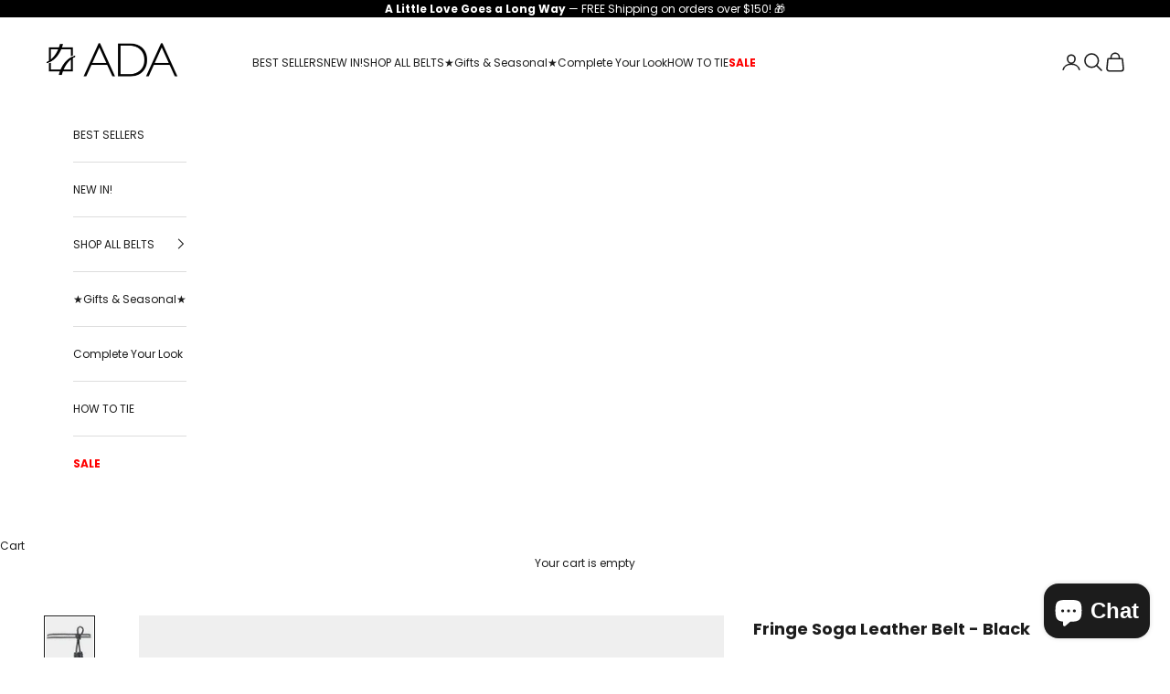

--- FILE ---
content_type: text/html; charset=utf-8
request_url: https://adacollection.com/collections/skinny-belts/products/fringe-soga-tan
body_size: 47542
content:
<!doctype html>

<html lang="en" dir="ltr">
  <head>
    <!-- Google Tag Manager -->
<script async crossorigin fetchpriority="high" src="/cdn/shopifycloud/importmap-polyfill/es-modules-shim.2.4.0.js"></script>
<script>(function(w,d,s,l,i){w[l]=w[l]||[];w[l].push({'gtm.start':
new Date().getTime(),event:'gtm.js'});var f=d.getElementsByTagName(s)[0],
j=d.createElement(s),dl=l!='dataLayer'?'&l='+l:'';j.async=true;j.src=
'https://www.googletagmanager.com/gtm.js?id='+i+dl;f.parentNode.insertBefore(j,f);
})(window,document,'script','dataLayer','GTM-NZCC4NP');</script>
<!-- End Google Tag Manager -->



      


  

  


    <meta charset="utf-8">
    <meta name="viewport" content="width=device-width, initial-scale=1.0, height=device-height, minimum-scale=1.0, maximum-scale=5.0">

    <title>Fringe Soga| Braided Belt| Skinny Belt|Fashion Belt| Ada Belts</title><meta name="description" content="One of the most popular styles in the ADA collection, this double wrap woven belt with tassels is perfect for comfortably cinching in the waist of loose tunics."><link rel="canonical" href="https://adacollection.com/products/fringe-soga-tan"><link rel="shortcut icon" href="//adacollection.com/cdn/shop/files/Logo_ADA_Black_copy.png?v=1704816539&width=96">
      <link rel="apple-touch-icon" href="//adacollection.com/cdn/shop/files/Logo_ADA_Black_copy.png?v=1704816539&width=180"><link rel="preconnect" href="https://fonts.shopifycdn.com" crossorigin><link rel="preload" href="//adacollection.com/cdn/fonts/poppins/poppins_n4.0ba78fa5af9b0e1a374041b3ceaadf0a43b41362.woff2" as="font" type="font/woff2" crossorigin><link rel="preload" href="//adacollection.com/cdn/fonts/poppins/poppins_n4.0ba78fa5af9b0e1a374041b3ceaadf0a43b41362.woff2" as="font" type="font/woff2" crossorigin><meta property="og:type" content="product">
  <meta property="og:title" content="Fringe Soga Leather Belt - Black">
  <meta property="product:price:amount" content="97.00">
  <meta property="product:price:currency" content="USD">
  <meta property="product:availability" content="in stock"><meta property="og:image" content="http://adacollection.com/cdn/shop/files/fringe_soga_black.png?v=1760555637&width=2048">
  <meta property="og:image:secure_url" content="https://adacollection.com/cdn/shop/files/fringe_soga_black.png?v=1760555637&width=2048">
  <meta property="og:image:width" content="1200">
  <meta property="og:image:height" content="1508"><meta property="og:description" content="One of the most popular styles in the ADA collection, this double wrap woven belt with tassels is perfect for comfortably cinching in the waist of loose tunics."><meta property="og:url" content="https://adacollection.com/products/fringe-soga-tan">
<meta property="og:site_name" content="ADA Collection"><meta name="twitter:card" content="summary"><meta name="twitter:title" content="Fringe Soga Leather Belt - Black">
  <meta name="twitter:description" content="  Measurements  One Size Approx. 85”/215 cm length Approx. .1/4”/1 cm width Please note that since leather is a natural material, each belt can have slight color, texture, grain and size variations. ✅ Genuine Argentinian Leather✅ Handmade by artisans✅ Vegetable-tanned✅ Chromium free✅ Versatile (one-size) Every belt comes with a dust bag. Dust bag acts as a second skin to your luxury item. It shields it from dust, dirt and protects the leather.  One of the most popular styles in the ADA collection, this double wrap woven belt with tassels is perfect for comfortably cinching in the waist of loose tunics, dresses or skirts. Whether you&#39;re dressing up for a special occasion or dressing down for a casual day out, the ADA Collection Fringe Soga Leather Belt - Cognac is the perfect accessory to add a touch of personality to your look. Here are a few ways to style"><meta name="twitter:image" content="https://adacollection.com/cdn/shop/files/fringe_soga_black.png?crop=center&height=1200&v=1760555637&width=1200">
  <meta name="twitter:image:alt" content=""><script type="application/ld+json">{"@context":"http:\/\/schema.org\/","@id":"\/products\/fringe-soga-tan#product","@type":"Product","brand":{"@type":"Brand","name":"ADA Collection"},"category":"Belts","description":" \nMeasurements \n\nOne Size\nApprox. 85”\/215 cm length\nApprox. .1\/4”\/1 cm width\n\nPlease note that since leather is a natural material, each belt can have slight color, texture, grain and size variations.\n✅ Genuine Argentinian Leather✅ Handmade by artisans✅ Vegetable-tanned✅ Chromium free✅ Versatile (one-size)\nEvery belt comes with a dust bag. Dust bag acts as a second skin to your luxury item. It shields it from dust, dirt and protects the leather.\n One of the most popular styles in the ADA collection, this double wrap woven belt with tassels is perfect for comfortably cinching in the waist of loose tunics, dresses or skirts.\nWhether you're dressing up for a special occasion or dressing down for a casual day out, the ADA Collection Fringe Soga Leather Belt - Cognac is the perfect accessory to add a touch of personality to your look.\nHere are a few ways to style the ADA Collection Fringe Soga Leather Belt - Cognac:\n\n\nDress it up: Pair the belt with a black midi dress and heels for a glamorous evening look. Or, dress it up with a pair of high-waisted trousers and a blouse for a polished and professional look.\n\nDress it down: Wear the belt with jeans and a t-shirt for a casual and edgy look. Or, wear it with a skirt and sweater for a feminine and stylish look.\n\nLayer it: Wear the belt over a sweater or cardigan for a layered look that is both warm and stylish. Or, wear it over a dress for a unique and edgy look.\n\nNo matter how you style it, the ADA Collection Fringe Soga Leather Belt - Cognac is a versatile and stylish accessory that will add personality to any outfit","gtin":"UR-FSOGA-01BOX","image":"https:\/\/adacollection.com\/cdn\/shop\/files\/fringe_soga_black.png?v=1760555637\u0026width=1920","name":"Fringe Soga Leather Belt - Black","offers":{"@id":"\/products\/fringe-soga-tan?variant=47884419760413#offer","@type":"Offer","availability":"http:\/\/schema.org\/InStock","price":"97.00","priceCurrency":"USD","url":"https:\/\/adacollection.com\/products\/fringe-soga-tan?variant=47884419760413"},"sku":"UR-FSOGA-01BOX","url":"https:\/\/adacollection.com\/products\/fringe-soga-tan"}</script><script type="application/ld+json">
  {
    "@context": "https://schema.org",
    "@type": "BreadcrumbList",
    "itemListElement": [{
        "@type": "ListItem",
        "position": 1,
        "name": "Home",
        "item": "https://adacollection.com"
      },{
            "@type": "ListItem",
            "position": 2,
            "name": "Skinny Belts",
            "item": "https://adacollection.com/collections/skinny-belts"
          }, {
            "@type": "ListItem",
            "position": 3,
            "name": "Fringe Soga Leather Belt - Black",
            "item": "https://adacollection.com/products/fringe-soga-tan"
          }]
  }
</script><style>/* Typography (heading) */
  @font-face {
  font-family: Poppins;
  font-weight: 400;
  font-style: normal;
  font-display: fallback;
  src: url("//adacollection.com/cdn/fonts/poppins/poppins_n4.0ba78fa5af9b0e1a374041b3ceaadf0a43b41362.woff2") format("woff2"),
       url("//adacollection.com/cdn/fonts/poppins/poppins_n4.214741a72ff2596839fc9760ee7a770386cf16ca.woff") format("woff");
}

@font-face {
  font-family: Poppins;
  font-weight: 400;
  font-style: italic;
  font-display: fallback;
  src: url("//adacollection.com/cdn/fonts/poppins/poppins_i4.846ad1e22474f856bd6b81ba4585a60799a9f5d2.woff2") format("woff2"),
       url("//adacollection.com/cdn/fonts/poppins/poppins_i4.56b43284e8b52fc64c1fd271f289a39e8477e9ec.woff") format("woff");
}

/* Typography (body) */
  @font-face {
  font-family: Poppins;
  font-weight: 400;
  font-style: normal;
  font-display: fallback;
  src: url("//adacollection.com/cdn/fonts/poppins/poppins_n4.0ba78fa5af9b0e1a374041b3ceaadf0a43b41362.woff2") format("woff2"),
       url("//adacollection.com/cdn/fonts/poppins/poppins_n4.214741a72ff2596839fc9760ee7a770386cf16ca.woff") format("woff");
}

@font-face {
  font-family: Poppins;
  font-weight: 400;
  font-style: italic;
  font-display: fallback;
  src: url("//adacollection.com/cdn/fonts/poppins/poppins_i4.846ad1e22474f856bd6b81ba4585a60799a9f5d2.woff2") format("woff2"),
       url("//adacollection.com/cdn/fonts/poppins/poppins_i4.56b43284e8b52fc64c1fd271f289a39e8477e9ec.woff") format("woff");
}

@font-face {
  font-family: Poppins;
  font-weight: 700;
  font-style: normal;
  font-display: fallback;
  src: url("//adacollection.com/cdn/fonts/poppins/poppins_n7.56758dcf284489feb014a026f3727f2f20a54626.woff2") format("woff2"),
       url("//adacollection.com/cdn/fonts/poppins/poppins_n7.f34f55d9b3d3205d2cd6f64955ff4b36f0cfd8da.woff") format("woff");
}

@font-face {
  font-family: Poppins;
  font-weight: 700;
  font-style: italic;
  font-display: fallback;
  src: url("//adacollection.com/cdn/fonts/poppins/poppins_i7.42fd71da11e9d101e1e6c7932199f925f9eea42d.woff2") format("woff2"),
       url("//adacollection.com/cdn/fonts/poppins/poppins_i7.ec8499dbd7616004e21155106d13837fff4cf556.woff") format("woff");
}

:root {
    /* Container */
    --container-max-width: 100%;
    --container-xxs-max-width: 27.5rem; /* 440px */
    --container-xs-max-width: 42.5rem; /* 680px */
    --container-sm-max-width: 61.25rem; /* 980px */
    --container-md-max-width: 71.875rem; /* 1150px */
    --container-lg-max-width: 78.75rem; /* 1260px */
    --container-xl-max-width: 85rem; /* 1360px */
    --container-gutter: 1.25rem;

    --section-vertical-spacing: 2.5rem;
    --section-vertical-spacing-tight:2.5rem;

    --section-stack-gap:2.25rem;
    --section-stack-gap-tight:2.25rem;

    /* Form settings */
    --form-gap: 1.25rem; /* Gap between fieldset and submit button */
    --fieldset-gap: 1rem; /* Gap between each form input within a fieldset */
    --form-control-gap: 0.625rem; /* Gap between input and label (ignored for floating label) */
    --checkbox-control-gap: 0.75rem; /* Horizontal gap between checkbox and its associated label */
    --input-padding-block: 0.65rem; /* Vertical padding for input, textarea and native select */
    --input-padding-inline: 0.8rem; /* Horizontal padding for input, textarea and native select */
    --checkbox-size: 0.875rem; /* Size (width and height) for checkbox */

    /* Other sizes */
    --sticky-area-height: calc(var(--announcement-bar-is-sticky, 0) * var(--announcement-bar-height, 0px) + var(--header-is-sticky, 0) * var(--header-is-visible, 1) * var(--header-height, 0px));

    /* RTL support */
    --transform-logical-flip: 1;
    --transform-origin-start: left;
    --transform-origin-end: right;

    /**
     * ---------------------------------------------------------------------
     * TYPOGRAPHY
     * ---------------------------------------------------------------------
     */

    /* Font properties */
    --heading-font-family: Poppins, sans-serif;
    --heading-font-weight: 400;
    --heading-font-style: normal;
    --heading-text-transform: normal;
    --heading-letter-spacing: 0.16em;
    --text-font-family: Poppins, sans-serif;
    --text-font-weight: 400;
    --text-font-style: normal;
    --text-letter-spacing: 0.0em;
    --button-font: var(--text-font-style) var(--text-font-weight) var(--text-sm) / 1.65 var(--text-font-family);
    --button-text-transform: lowercase;
    --button-letter-spacing: 0.18em;

    /* Font sizes */--text-heading-size-factor: 1;
    --text-h1: max(0.6875rem, clamp(1.375rem, 1.146341463414634rem + 0.975609756097561vw, 2rem) * var(--text-heading-size-factor));
    --text-h2: max(0.6875rem, clamp(1.25rem, 1.0670731707317074rem + 0.7804878048780488vw, 1.75rem) * var(--text-heading-size-factor));
    --text-h3: max(0.6875rem, clamp(1.125rem, 1.0335365853658536rem + 0.3902439024390244vw, 1.375rem) * var(--text-heading-size-factor));
    --text-h4: max(0.6875rem, clamp(1rem, 0.9542682926829268rem + 0.1951219512195122vw, 1.125rem) * var(--text-heading-size-factor));
    --text-h5: calc(0.875rem * var(--text-heading-size-factor));
    --text-h6: calc(0.75rem * var(--text-heading-size-factor));

    --text-xs: 0.75rem;
    --text-sm: 0.8125rem;
    --text-base: 0.875rem;
    --text-lg: 1.0rem;
    --text-xl: 1.0rem;

    /* Rounded variables (used for border radius) */
    --rounded-full: 9999px;
    --button-border-radius: 0.0rem;
    --input-border-radius: 0.0rem;

    /* Box shadow */
    --shadow-sm: 0 2px 8px rgb(0 0 0 / 0.05);
    --shadow: 0 5px 15px rgb(0 0 0 / 0.05);
    --shadow-md: 0 5px 30px rgb(0 0 0 / 0.05);
    --shadow-block: px px px rgb(var(--text-primary) / 0.0);

    /**
     * ---------------------------------------------------------------------
     * OTHER
     * ---------------------------------------------------------------------
     */

    --checkmark-svg-url: url(//adacollection.com/cdn/shop/t/57/assets/checkmark.svg?v=77552481021870063511748796430);
    --cursor-zoom-in-svg-url: url(//adacollection.com/cdn/shop/t/57/assets/cursor-zoom-in.svg?v=112480252220988712521748796430);
  }

  [dir="rtl"]:root {
    /* RTL support */
    --transform-logical-flip: -1;
    --transform-origin-start: right;
    --transform-origin-end: left;
  }

  @media screen and (min-width: 700px) {
    :root {
      /* Typography (font size) */
      --text-xs: 0.6875rem;
      --text-sm: 0.75rem;
      --text-base: 0.75rem;
      --text-lg: 0.875rem;
      --text-xl: 1.125rem;

      /* Spacing settings */
      --container-gutter: 2rem;
    }
  }

  @media screen and (min-width: 1000px) {
    :root {
      /* Spacing settings */
      --container-gutter: 3rem;

      --section-vertical-spacing: 4rem;
      --section-vertical-spacing-tight: 4rem;

      --section-stack-gap:3rem;
      --section-stack-gap-tight:3rem;
    }
  }:root {/* Overlay used for modal */
    --page-overlay: 0 0 0 / 0.4;

    /* We use the first scheme background as default */
    --page-background: ;

    /* Product colors */
    --on-sale-text: 246 97 97;
    --on-sale-badge-background: 246 97 97;
    --on-sale-badge-text: 255 255 255;
    --sold-out-badge-background: 239 239 239;
    --sold-out-badge-text: 0 0 0 / 0.65;
    --custom-badge-background: 245 245 245;
    --custom-badge-text: 0 0 0 / 0.65;
    --star-color: 28 28 28;

    /* Status colors */
    --success-background: 212 227 203;
    --success-text: 48 122 7;
    --warning-background: 253 241 224;
    --warning-text: 237 138 0;
    --error-background: 243 204 204;
    --error-text: 203 43 43;
  }.color-scheme--scheme-1 {
      /* Color settings */--accent: 28 28 28;
      --text-color: 28 28 28;
      --background: 255 255 255 / 1.0;
      --background-without-opacity: 255 255 255;
      --background-gradient: ;--border-color: 221 221 221;/* Button colors */
      --button-background: 28 28 28;
      --button-text-color: 255 255 255;

      /* Circled buttons */
      --circle-button-background: 255 255 255;
      --circle-button-text-color: 28 28 28;
    }.shopify-section:has(.section-spacing.color-scheme--bg-54922f2e920ba8346f6dc0fba343d673) + .shopify-section:has(.section-spacing.color-scheme--bg-54922f2e920ba8346f6dc0fba343d673:not(.bordered-section)) .section-spacing {
      padding-block-start: 0;
    }.color-scheme--scheme-2 {
      /* Color settings */--accent: 28 28 28;
      --text-color: 28 28 28;
      --background: 255 255 255 / 1.0;
      --background-without-opacity: 255 255 255;
      --background-gradient: ;--border-color: 221 221 221;/* Button colors */
      --button-background: 28 28 28;
      --button-text-color: 255 255 255;

      /* Circled buttons */
      --circle-button-background: 255 255 255;
      --circle-button-text-color: 28 28 28;
    }.shopify-section:has(.section-spacing.color-scheme--bg-54922f2e920ba8346f6dc0fba343d673) + .shopify-section:has(.section-spacing.color-scheme--bg-54922f2e920ba8346f6dc0fba343d673:not(.bordered-section)) .section-spacing {
      padding-block-start: 0;
    }.color-scheme--scheme-3 {
      /* Color settings */--accent: 255 255 255;
      --text-color: 28 28 28;
      --background: 228 211 211 / 1.0;
      --background-without-opacity: 228 211 211;
      --background-gradient: ;--border-color: 198 184 184;/* Button colors */
      --button-background: 255 255 255;
      --button-text-color: 28 28 28;

      /* Circled buttons */
      --circle-button-background: 255 255 255;
      --circle-button-text-color: 28 28 28;
    }.shopify-section:has(.section-spacing.color-scheme--bg-48b4f321675c6bf6e9cdffae7884e07c) + .shopify-section:has(.section-spacing.color-scheme--bg-48b4f321675c6bf6e9cdffae7884e07c:not(.bordered-section)) .section-spacing {
      padding-block-start: 0;
    }.color-scheme--scheme-4 {
      /* Color settings */--accent: 255 255 255;
      --text-color: 28 28 28;
      --background: 252 239 239 / 1.0;
      --background-without-opacity: 252 239 239;
      --background-gradient: ;--border-color: 218 207 207;/* Button colors */
      --button-background: 255 255 255;
      --button-text-color: 28 28 28;

      /* Circled buttons */
      --circle-button-background: 255 255 255;
      --circle-button-text-color: 28 28 28;
    }.shopify-section:has(.section-spacing.color-scheme--bg-fdcfeb4467918b211fa516d2e89a0df5) + .shopify-section:has(.section-spacing.color-scheme--bg-fdcfeb4467918b211fa516d2e89a0df5:not(.bordered-section)) .section-spacing {
      padding-block-start: 0;
    }.color-scheme--scheme-4ff76f1c-3e6f-4e76-9d41-b1cfcac512eb {
      /* Color settings */--accent: 255 255 255;
      --text-color: 255 255 255;
      --background: 0 0 0 / 1.0;
      --background-without-opacity: 0 0 0;
      --background-gradient: ;--border-color: 38 38 38;/* Button colors */
      --button-background: 255 255 255;
      --button-text-color: 28 28 28;

      /* Circled buttons */
      --circle-button-background: 255 255 255;
      --circle-button-text-color: 28 28 28;
    }.shopify-section:has(.section-spacing.color-scheme--bg-77e774e6cc4d94d6a32f6256f02d9552) + .shopify-section:has(.section-spacing.color-scheme--bg-77e774e6cc4d94d6a32f6256f02d9552:not(.bordered-section)) .section-spacing {
      padding-block-start: 0;
    }.color-scheme--scheme-dcad73c9-93b5-43df-b8d9-3b8bb66f0549 {
      /* Color settings */--accent: 28 28 28;
      --text-color: 203 43 43;
      --background: 240 237 238 / 1.0;
      --background-without-opacity: 240 237 238;
      --background-gradient: ;--border-color: 234 208 209;/* Button colors */
      --button-background: 28 28 28;
      --button-text-color: 255 255 255;

      /* Circled buttons */
      --circle-button-background: 255 255 255;
      --circle-button-text-color: 28 28 28;
    }.shopify-section:has(.section-spacing.color-scheme--bg-6178bbdd2f26588febdb91e344d82b13) + .shopify-section:has(.section-spacing.color-scheme--bg-6178bbdd2f26588febdb91e344d82b13:not(.bordered-section)) .section-spacing {
      padding-block-start: 0;
    }.color-scheme--scheme-567f625a-9c14-4f6a-91ea-56b2267f6329 {
      /* Color settings */--accent: 28 28 28;
      --text-color: 255 255 255;
      --background: 196 29 29 / 1.0;
      --background-without-opacity: 196 29 29;
      --background-gradient: ;--border-color: 205 63 63;/* Button colors */
      --button-background: 28 28 28;
      --button-text-color: 255 255 255;

      /* Circled buttons */
      --circle-button-background: 255 255 255;
      --circle-button-text-color: 28 28 28;
    }.shopify-section:has(.section-spacing.color-scheme--bg-89de70400ec5514f2188be4b082d8511) + .shopify-section:has(.section-spacing.color-scheme--bg-89de70400ec5514f2188be4b082d8511:not(.bordered-section)) .section-spacing {
      padding-block-start: 0;
    }.color-scheme--scheme-e197b4ab-e4b8-405c-9c0f-8a3220583ba3 {
      /* Color settings */--accent: 28 28 28;
      --text-color: 255 255 255;
      --background: 48 122 7 / 1.0;
      --background-without-opacity: 48 122 7;
      --background-gradient: ;--border-color: 79 142 44;/* Button colors */
      --button-background: 28 28 28;
      --button-text-color: 255 255 255;

      /* Circled buttons */
      --circle-button-background: 255 255 255;
      --circle-button-text-color: 28 28 28;
    }.shopify-section:has(.section-spacing.color-scheme--bg-11b9d66143b32881126636a668edefac) + .shopify-section:has(.section-spacing.color-scheme--bg-11b9d66143b32881126636a668edefac:not(.bordered-section)) .section-spacing {
      padding-block-start: 0;
    }.color-scheme--scheme-738ce8b5-338f-494e-bfca-f3fe8caab013 {
      /* Color settings */--accent: 28 28 28;
      --text-color: 255 255 255;
      --background: 236 150 30 / 1.0;
      --background-without-opacity: 236 150 30;
      --background-gradient: linear-gradient(196deg, rgba(235, 100, 16, 1), rgba(246, 97, 97, 0.64) 62%, rgba(249, 248, 247, 1) 100%);--border-color: 255 255 255 / 0.15;/* Button colors */
      --button-background: 28 28 28;
      --button-text-color: 255 255 255;

      /* Circled buttons */
      --circle-button-background: 255 255 255;
      --circle-button-text-color: 28 28 28;
    }.shopify-section:has(.section-spacing.color-scheme--bg-9f0e13cd6985759bb3b8e1c27cf39746) + .shopify-section:has(.section-spacing.color-scheme--bg-9f0e13cd6985759bb3b8e1c27cf39746:not(.bordered-section)) .section-spacing {
      padding-block-start: 0;
    }.color-scheme--scheme-80d6e735-4365-4f5a-a121-b901779eaced {
      /* Color settings */--accent: 28 28 28;
      --text-color: 255 255 255;
      --background: 214 80 104 / 1.0;
      --background-without-opacity: 214 80 104;
      --background-gradient: ;--border-color: 220 106 127;/* Button colors */
      --button-background: 28 28 28;
      --button-text-color: 255 255 255;

      /* Circled buttons */
      --circle-button-background: 255 255 255;
      --circle-button-text-color: 28 28 28;
    }.shopify-section:has(.section-spacing.color-scheme--bg-6f88073d81176ddadf56434c16453bd9) + .shopify-section:has(.section-spacing.color-scheme--bg-6f88073d81176ddadf56434c16453bd9:not(.bordered-section)) .section-spacing {
      padding-block-start: 0;
    }.color-scheme--scheme-85eee0e5-43c8-4f12-825a-5d68f114ae1a {
      /* Color settings */--accent: 28 28 28;
      --text-color: 255 255 255;
      --background: 244 118 83 / 1.0;
      --background-without-opacity: 244 118 83;
      --background-gradient: ;--border-color: 246 139 109;/* Button colors */
      --button-background: 28 28 28;
      --button-text-color: 255 255 255;

      /* Circled buttons */
      --circle-button-background: 255 255 255;
      --circle-button-text-color: 28 28 28;
    }.shopify-section:has(.section-spacing.color-scheme--bg-87e0011c6d693dcb26c76da20bfa6ae7) + .shopify-section:has(.section-spacing.color-scheme--bg-87e0011c6d693dcb26c76da20bfa6ae7:not(.bordered-section)) .section-spacing {
      padding-block-start: 0;
    }.color-scheme--scheme-6b6bc725-3126-4c9f-8285-b372f713e5f6 {
      /* Color settings */--accent: 28 28 28;
      --text-color: 28 28 28;
      --background: 244 244 244 / 1.0;
      --background-without-opacity: 244 244 244;
      --background-gradient: ;--border-color: 212 212 212;/* Button colors */
      --button-background: 28 28 28;
      --button-text-color: 255 255 255;

      /* Circled buttons */
      --circle-button-background: 255 255 255;
      --circle-button-text-color: 28 28 28;
    }.shopify-section:has(.section-spacing.color-scheme--bg-e76edc9112568440ac967db771ae9a1f) + .shopify-section:has(.section-spacing.color-scheme--bg-e76edc9112568440ac967db771ae9a1f:not(.bordered-section)) .section-spacing {
      padding-block-start: 0;
    }.color-scheme--scheme-bb724424-4e62-4f3f-a90e-0055e510fd8f {
      /* Color settings */--accent: 28 28 28;
      --text-color: 28 28 28;
      --background: 235 246 141 / 1.0;
      --background-without-opacity: 235 246 141;
      --background-gradient: ;--border-color: 204 213 124;/* Button colors */
      --button-background: 28 28 28;
      --button-text-color: 255 255 255;

      /* Circled buttons */
      --circle-button-background: 255 255 255;
      --circle-button-text-color: 28 28 28;
    }.shopify-section:has(.section-spacing.color-scheme--bg-5e9d5dc7387166292e0bfbcd363d6c4a) + .shopify-section:has(.section-spacing.color-scheme--bg-5e9d5dc7387166292e0bfbcd363d6c4a:not(.bordered-section)) .section-spacing {
      padding-block-start: 0;
    }.color-scheme--dialog {
      /* Color settings */--accent: 28 28 28;
      --text-color: 203 43 43;
      --background: 240 237 238 / 1.0;
      --background-without-opacity: 240 237 238;
      --background-gradient: ;--border-color: 234 208 209;/* Button colors */
      --button-background: 28 28 28;
      --button-text-color: 255 255 255;

      /* Circled buttons */
      --circle-button-background: 255 255 255;
      --circle-button-text-color: 28 28 28;
    }
</style><script>
  // This allows to expose several variables to the global scope, to be used in scripts
  window.themeVariables = {
    settings: {
      showPageTransition: null,
      pageType: "product",
      moneyFormat: "${{amount}}",
      moneyWithCurrencyFormat: "${{amount}} USD",
      currencyCodeEnabled: false,
      cartType: "drawer",
      staggerMenuApparition: true
    },

    strings: {
      addedToCart: "Added to your cart!",
      closeGallery: "Close gallery",
      zoomGallery: "Zoom picture",
      errorGallery: "Image cannot be loaded",
      shippingEstimatorNoResults: "Sorry, we do not ship to your address.",
      shippingEstimatorOneResult: "There is one shipping rate for your address:",
      shippingEstimatorMultipleResults: "There are several shipping rates for your address:",
      shippingEstimatorError: "One or more error occurred while retrieving shipping rates:",
      next: "Next",
      previous: "Previous"
    },

    mediaQueries: {
      'sm': 'screen and (min-width: 700px)',
      'md': 'screen and (min-width: 1000px)',
      'lg': 'screen and (min-width: 1150px)',
      'xl': 'screen and (min-width: 1400px)',
      '2xl': 'screen and (min-width: 1600px)',
      'sm-max': 'screen and (max-width: 699px)',
      'md-max': 'screen and (max-width: 999px)',
      'lg-max': 'screen and (max-width: 1149px)',
      'xl-max': 'screen and (max-width: 1399px)',
      '2xl-max': 'screen and (max-width: 1599px)',
      'motion-safe': '(prefers-reduced-motion: no-preference)',
      'motion-reduce': '(prefers-reduced-motion: reduce)',
      'supports-hover': 'screen and (pointer: fine)',
      'supports-touch': 'screen and (hover: none)'
    }
  };</script><script type="importmap">{
        "imports": {
          "vendor": "//adacollection.com/cdn/shop/t/57/assets/vendor.min.js?v=118757129943152772801748796430",
          "theme": "//adacollection.com/cdn/shop/t/57/assets/theme.js?v=120688118179581468051748796430",
          "photoswipe": "//adacollection.com/cdn/shop/t/57/assets/photoswipe.min.js?v=13374349288281597431748796430"
        }
      }
    </script>

    <script type="module" src="//adacollection.com/cdn/shop/t/57/assets/vendor.min.js?v=118757129943152772801748796430"></script>
    <script type="module" src="//adacollection.com/cdn/shop/t/57/assets/theme.js?v=120688118179581468051748796430"></script>

    <script>window.performance && window.performance.mark && window.performance.mark('shopify.content_for_header.start');</script><meta name="google-site-verification" content="R_roN10npa0MZjrIQG0ww-OlnjcPzqq9G8NNSoKSbGo">
<meta id="shopify-digital-wallet" name="shopify-digital-wallet" content="/2370249/digital_wallets/dialog">
<meta name="shopify-checkout-api-token" content="2b8612e4f827f95ee4421172ef581770">
<meta id="in-context-paypal-metadata" data-shop-id="2370249" data-venmo-supported="false" data-environment="production" data-locale="en_US" data-paypal-v4="true" data-currency="USD">
<link rel="alternate" type="application/json+oembed" href="https://adacollection.com/products/fringe-soga-tan.oembed">
<script async="async" src="/checkouts/internal/preloads.js?locale=en-US"></script>
<link rel="preconnect" href="https://shop.app" crossorigin="anonymous">
<script async="async" src="https://shop.app/checkouts/internal/preloads.js?locale=en-US&shop_id=2370249" crossorigin="anonymous"></script>
<script id="apple-pay-shop-capabilities" type="application/json">{"shopId":2370249,"countryCode":"US","currencyCode":"USD","merchantCapabilities":["supports3DS"],"merchantId":"gid:\/\/shopify\/Shop\/2370249","merchantName":"ADA Collection","requiredBillingContactFields":["postalAddress","email","phone"],"requiredShippingContactFields":["postalAddress","email","phone"],"shippingType":"shipping","supportedNetworks":["visa","masterCard","amex","discover","elo","jcb"],"total":{"type":"pending","label":"ADA Collection","amount":"1.00"},"shopifyPaymentsEnabled":true,"supportsSubscriptions":true}</script>
<script id="shopify-features" type="application/json">{"accessToken":"2b8612e4f827f95ee4421172ef581770","betas":["rich-media-storefront-analytics"],"domain":"adacollection.com","predictiveSearch":true,"shopId":2370249,"locale":"en"}</script>
<script>var Shopify = Shopify || {};
Shopify.shop = "adacollection.myshopify.com";
Shopify.locale = "en";
Shopify.currency = {"active":"USD","rate":"1.0"};
Shopify.country = "US";
Shopify.theme = {"name":"GOAT CRO Handbags Collection Version (14\/09\/25)","id":178810847517,"schema_name":"Prestige","schema_version":"10.7.0","theme_store_id":855,"role":"main"};
Shopify.theme.handle = "null";
Shopify.theme.style = {"id":null,"handle":null};
Shopify.cdnHost = "adacollection.com/cdn";
Shopify.routes = Shopify.routes || {};
Shopify.routes.root = "/";</script>
<script type="module">!function(o){(o.Shopify=o.Shopify||{}).modules=!0}(window);</script>
<script>!function(o){function n(){var o=[];function n(){o.push(Array.prototype.slice.apply(arguments))}return n.q=o,n}var t=o.Shopify=o.Shopify||{};t.loadFeatures=n(),t.autoloadFeatures=n()}(window);</script>
<script>
  window.ShopifyPay = window.ShopifyPay || {};
  window.ShopifyPay.apiHost = "shop.app\/pay";
  window.ShopifyPay.redirectState = null;
</script>
<script id="shop-js-analytics" type="application/json">{"pageType":"product"}</script>
<script defer="defer" async type="module" src="//adacollection.com/cdn/shopifycloud/shop-js/modules/v2/client.init-shop-cart-sync_BdyHc3Nr.en.esm.js"></script>
<script defer="defer" async type="module" src="//adacollection.com/cdn/shopifycloud/shop-js/modules/v2/chunk.common_Daul8nwZ.esm.js"></script>
<script type="module">
  await import("//adacollection.com/cdn/shopifycloud/shop-js/modules/v2/client.init-shop-cart-sync_BdyHc3Nr.en.esm.js");
await import("//adacollection.com/cdn/shopifycloud/shop-js/modules/v2/chunk.common_Daul8nwZ.esm.js");

  window.Shopify.SignInWithShop?.initShopCartSync?.({"fedCMEnabled":true,"windoidEnabled":true});

</script>
<script defer="defer" async type="module" src="//adacollection.com/cdn/shopifycloud/shop-js/modules/v2/client.payment-terms_MV4M3zvL.en.esm.js"></script>
<script defer="defer" async type="module" src="//adacollection.com/cdn/shopifycloud/shop-js/modules/v2/chunk.common_Daul8nwZ.esm.js"></script>
<script defer="defer" async type="module" src="//adacollection.com/cdn/shopifycloud/shop-js/modules/v2/chunk.modal_CQq8HTM6.esm.js"></script>
<script type="module">
  await import("//adacollection.com/cdn/shopifycloud/shop-js/modules/v2/client.payment-terms_MV4M3zvL.en.esm.js");
await import("//adacollection.com/cdn/shopifycloud/shop-js/modules/v2/chunk.common_Daul8nwZ.esm.js");
await import("//adacollection.com/cdn/shopifycloud/shop-js/modules/v2/chunk.modal_CQq8HTM6.esm.js");

  
</script>
<script>
  window.Shopify = window.Shopify || {};
  if (!window.Shopify.featureAssets) window.Shopify.featureAssets = {};
  window.Shopify.featureAssets['shop-js'] = {"shop-cart-sync":["modules/v2/client.shop-cart-sync_QYOiDySF.en.esm.js","modules/v2/chunk.common_Daul8nwZ.esm.js"],"init-fed-cm":["modules/v2/client.init-fed-cm_DchLp9rc.en.esm.js","modules/v2/chunk.common_Daul8nwZ.esm.js"],"shop-button":["modules/v2/client.shop-button_OV7bAJc5.en.esm.js","modules/v2/chunk.common_Daul8nwZ.esm.js"],"init-windoid":["modules/v2/client.init-windoid_DwxFKQ8e.en.esm.js","modules/v2/chunk.common_Daul8nwZ.esm.js"],"shop-cash-offers":["modules/v2/client.shop-cash-offers_DWtL6Bq3.en.esm.js","modules/v2/chunk.common_Daul8nwZ.esm.js","modules/v2/chunk.modal_CQq8HTM6.esm.js"],"shop-toast-manager":["modules/v2/client.shop-toast-manager_CX9r1SjA.en.esm.js","modules/v2/chunk.common_Daul8nwZ.esm.js"],"init-shop-email-lookup-coordinator":["modules/v2/client.init-shop-email-lookup-coordinator_UhKnw74l.en.esm.js","modules/v2/chunk.common_Daul8nwZ.esm.js"],"pay-button":["modules/v2/client.pay-button_DzxNnLDY.en.esm.js","modules/v2/chunk.common_Daul8nwZ.esm.js"],"avatar":["modules/v2/client.avatar_BTnouDA3.en.esm.js"],"init-shop-cart-sync":["modules/v2/client.init-shop-cart-sync_BdyHc3Nr.en.esm.js","modules/v2/chunk.common_Daul8nwZ.esm.js"],"shop-login-button":["modules/v2/client.shop-login-button_D8B466_1.en.esm.js","modules/v2/chunk.common_Daul8nwZ.esm.js","modules/v2/chunk.modal_CQq8HTM6.esm.js"],"init-customer-accounts-sign-up":["modules/v2/client.init-customer-accounts-sign-up_C8fpPm4i.en.esm.js","modules/v2/client.shop-login-button_D8B466_1.en.esm.js","modules/v2/chunk.common_Daul8nwZ.esm.js","modules/v2/chunk.modal_CQq8HTM6.esm.js"],"init-shop-for-new-customer-accounts":["modules/v2/client.init-shop-for-new-customer-accounts_CVTO0Ztu.en.esm.js","modules/v2/client.shop-login-button_D8B466_1.en.esm.js","modules/v2/chunk.common_Daul8nwZ.esm.js","modules/v2/chunk.modal_CQq8HTM6.esm.js"],"init-customer-accounts":["modules/v2/client.init-customer-accounts_dRgKMfrE.en.esm.js","modules/v2/client.shop-login-button_D8B466_1.en.esm.js","modules/v2/chunk.common_Daul8nwZ.esm.js","modules/v2/chunk.modal_CQq8HTM6.esm.js"],"shop-follow-button":["modules/v2/client.shop-follow-button_CkZpjEct.en.esm.js","modules/v2/chunk.common_Daul8nwZ.esm.js","modules/v2/chunk.modal_CQq8HTM6.esm.js"],"lead-capture":["modules/v2/client.lead-capture_BntHBhfp.en.esm.js","modules/v2/chunk.common_Daul8nwZ.esm.js","modules/v2/chunk.modal_CQq8HTM6.esm.js"],"checkout-modal":["modules/v2/client.checkout-modal_CfxcYbTm.en.esm.js","modules/v2/chunk.common_Daul8nwZ.esm.js","modules/v2/chunk.modal_CQq8HTM6.esm.js"],"shop-login":["modules/v2/client.shop-login_Da4GZ2H6.en.esm.js","modules/v2/chunk.common_Daul8nwZ.esm.js","modules/v2/chunk.modal_CQq8HTM6.esm.js"],"payment-terms":["modules/v2/client.payment-terms_MV4M3zvL.en.esm.js","modules/v2/chunk.common_Daul8nwZ.esm.js","modules/v2/chunk.modal_CQq8HTM6.esm.js"]};
</script>
<script>(function() {
  var isLoaded = false;
  function asyncLoad() {
    if (isLoaded) return;
    isLoaded = true;
    var urls = ["https:\/\/loox.io\/widget\/NkxWJ9RtKo\/loox.1638984384163.js?shop=adacollection.myshopify.com","https:\/\/static.returngo.ai\/master.returngo.ai\/returngo.min.js?shop=adacollection.myshopify.com","https:\/\/monk-protect-shopify.s3.amazonaws.com\/banner.js?shop=adacollection.myshopify.com","https:\/\/static.shareasale.com\/json\/shopify\/deduplication.js?shop=adacollection.myshopify.com","https:\/\/static.shareasale.com\/json\/shopify\/shareasale-tracking.js?sasmid=129284\u0026ssmtid=19038\u0026shop=adacollection.myshopify.com","https:\/\/cdn.nfcube.com\/instafeed-53cf73388b6f25e9164d4b1059d698b4.js?shop=adacollection.myshopify.com","https:\/\/quizify.arhamcommerce.com\/js\/shortcode.js?shop=adacollection.myshopify.com"];
    for (var i = 0; i < urls.length; i++) {
      var s = document.createElement('script');
      s.type = 'text/javascript';
      s.async = true;
      s.src = urls[i];
      var x = document.getElementsByTagName('script')[0];
      x.parentNode.insertBefore(s, x);
    }
  };
  if(window.attachEvent) {
    window.attachEvent('onload', asyncLoad);
  } else {
    window.addEventListener('load', asyncLoad, false);
  }
})();</script>
<script id="__st">var __st={"a":2370249,"offset":-28800,"reqid":"3bb15585-e92f-421a-b249-904d30fb84f3-1768968965","pageurl":"adacollection.com\/collections\/skinny-belts\/products\/fringe-soga-tan","u":"345e551dcfd3","p":"product","rtyp":"product","rid":363822821};</script>
<script>window.ShopifyPaypalV4VisibilityTracking = true;</script>
<script id="captcha-bootstrap">!function(){'use strict';const t='contact',e='account',n='new_comment',o=[[t,t],['blogs',n],['comments',n],[t,'customer']],c=[[e,'customer_login'],[e,'guest_login'],[e,'recover_customer_password'],[e,'create_customer']],r=t=>t.map((([t,e])=>`form[action*='/${t}']:not([data-nocaptcha='true']) input[name='form_type'][value='${e}']`)).join(','),a=t=>()=>t?[...document.querySelectorAll(t)].map((t=>t.form)):[];function s(){const t=[...o],e=r(t);return a(e)}const i='password',u='form_key',d=['recaptcha-v3-token','g-recaptcha-response','h-captcha-response',i],f=()=>{try{return window.sessionStorage}catch{return}},m='__shopify_v',_=t=>t.elements[u];function p(t,e,n=!1){try{const o=window.sessionStorage,c=JSON.parse(o.getItem(e)),{data:r}=function(t){const{data:e,action:n}=t;return t[m]||n?{data:e,action:n}:{data:t,action:n}}(c);for(const[e,n]of Object.entries(r))t.elements[e]&&(t.elements[e].value=n);n&&o.removeItem(e)}catch(o){console.error('form repopulation failed',{error:o})}}const l='form_type',E='cptcha';function T(t){t.dataset[E]=!0}const w=window,h=w.document,L='Shopify',v='ce_forms',y='captcha';let A=!1;((t,e)=>{const n=(g='f06e6c50-85a8-45c8-87d0-21a2b65856fe',I='https://cdn.shopify.com/shopifycloud/storefront-forms-hcaptcha/ce_storefront_forms_captcha_hcaptcha.v1.5.2.iife.js',D={infoText:'Protected by hCaptcha',privacyText:'Privacy',termsText:'Terms'},(t,e,n)=>{const o=w[L][v],c=o.bindForm;if(c)return c(t,g,e,D).then(n);var r;o.q.push([[t,g,e,D],n]),r=I,A||(h.body.append(Object.assign(h.createElement('script'),{id:'captcha-provider',async:!0,src:r})),A=!0)});var g,I,D;w[L]=w[L]||{},w[L][v]=w[L][v]||{},w[L][v].q=[],w[L][y]=w[L][y]||{},w[L][y].protect=function(t,e){n(t,void 0,e),T(t)},Object.freeze(w[L][y]),function(t,e,n,w,h,L){const[v,y,A,g]=function(t,e,n){const i=e?o:[],u=t?c:[],d=[...i,...u],f=r(d),m=r(i),_=r(d.filter((([t,e])=>n.includes(e))));return[a(f),a(m),a(_),s()]}(w,h,L),I=t=>{const e=t.target;return e instanceof HTMLFormElement?e:e&&e.form},D=t=>v().includes(t);t.addEventListener('submit',(t=>{const e=I(t);if(!e)return;const n=D(e)&&!e.dataset.hcaptchaBound&&!e.dataset.recaptchaBound,o=_(e),c=g().includes(e)&&(!o||!o.value);(n||c)&&t.preventDefault(),c&&!n&&(function(t){try{if(!f())return;!function(t){const e=f();if(!e)return;const n=_(t);if(!n)return;const o=n.value;o&&e.removeItem(o)}(t);const e=Array.from(Array(32),(()=>Math.random().toString(36)[2])).join('');!function(t,e){_(t)||t.append(Object.assign(document.createElement('input'),{type:'hidden',name:u})),t.elements[u].value=e}(t,e),function(t,e){const n=f();if(!n)return;const o=[...t.querySelectorAll(`input[type='${i}']`)].map((({name:t})=>t)),c=[...d,...o],r={};for(const[a,s]of new FormData(t).entries())c.includes(a)||(r[a]=s);n.setItem(e,JSON.stringify({[m]:1,action:t.action,data:r}))}(t,e)}catch(e){console.error('failed to persist form',e)}}(e),e.submit())}));const S=(t,e)=>{t&&!t.dataset[E]&&(n(t,e.some((e=>e===t))),T(t))};for(const o of['focusin','change'])t.addEventListener(o,(t=>{const e=I(t);D(e)&&S(e,y())}));const B=e.get('form_key'),M=e.get(l),P=B&&M;t.addEventListener('DOMContentLoaded',(()=>{const t=y();if(P)for(const e of t)e.elements[l].value===M&&p(e,B);[...new Set([...A(),...v().filter((t=>'true'===t.dataset.shopifyCaptcha))])].forEach((e=>S(e,t)))}))}(h,new URLSearchParams(w.location.search),n,t,e,['guest_login'])})(!0,!0)}();</script>
<script integrity="sha256-4kQ18oKyAcykRKYeNunJcIwy7WH5gtpwJnB7kiuLZ1E=" data-source-attribution="shopify.loadfeatures" defer="defer" src="//adacollection.com/cdn/shopifycloud/storefront/assets/storefront/load_feature-a0a9edcb.js" crossorigin="anonymous"></script>
<script crossorigin="anonymous" defer="defer" src="//adacollection.com/cdn/shopifycloud/storefront/assets/shopify_pay/storefront-65b4c6d7.js?v=20250812"></script>
<script data-source-attribution="shopify.dynamic_checkout.dynamic.init">var Shopify=Shopify||{};Shopify.PaymentButton=Shopify.PaymentButton||{isStorefrontPortableWallets:!0,init:function(){window.Shopify.PaymentButton.init=function(){};var t=document.createElement("script");t.src="https://adacollection.com/cdn/shopifycloud/portable-wallets/latest/portable-wallets.en.js",t.type="module",document.head.appendChild(t)}};
</script>
<script data-source-attribution="shopify.dynamic_checkout.buyer_consent">
  function portableWalletsHideBuyerConsent(e){var t=document.getElementById("shopify-buyer-consent"),n=document.getElementById("shopify-subscription-policy-button");t&&n&&(t.classList.add("hidden"),t.setAttribute("aria-hidden","true"),n.removeEventListener("click",e))}function portableWalletsShowBuyerConsent(e){var t=document.getElementById("shopify-buyer-consent"),n=document.getElementById("shopify-subscription-policy-button");t&&n&&(t.classList.remove("hidden"),t.removeAttribute("aria-hidden"),n.addEventListener("click",e))}window.Shopify?.PaymentButton&&(window.Shopify.PaymentButton.hideBuyerConsent=portableWalletsHideBuyerConsent,window.Shopify.PaymentButton.showBuyerConsent=portableWalletsShowBuyerConsent);
</script>
<script data-source-attribution="shopify.dynamic_checkout.cart.bootstrap">document.addEventListener("DOMContentLoaded",(function(){function t(){return document.querySelector("shopify-accelerated-checkout-cart, shopify-accelerated-checkout")}if(t())Shopify.PaymentButton.init();else{new MutationObserver((function(e,n){t()&&(Shopify.PaymentButton.init(),n.disconnect())})).observe(document.body,{childList:!0,subtree:!0})}}));
</script>
<script id='scb4127' type='text/javascript' async='' src='https://adacollection.com/cdn/shopifycloud/privacy-banner/storefront-banner.js'></script><link id="shopify-accelerated-checkout-styles" rel="stylesheet" media="screen" href="https://adacollection.com/cdn/shopifycloud/portable-wallets/latest/accelerated-checkout-backwards-compat.css" crossorigin="anonymous">
<style id="shopify-accelerated-checkout-cart">
        #shopify-buyer-consent {
  margin-top: 1em;
  display: inline-block;
  width: 100%;
}

#shopify-buyer-consent.hidden {
  display: none;
}

#shopify-subscription-policy-button {
  background: none;
  border: none;
  padding: 0;
  text-decoration: underline;
  font-size: inherit;
  cursor: pointer;
}

#shopify-subscription-policy-button::before {
  box-shadow: none;
}

      </style>

<script>window.performance && window.performance.mark && window.performance.mark('shopify.content_for_header.end');</script>
<link href="//adacollection.com/cdn/shop/t/57/assets/theme.css?v=59476350486779203171767818089" rel="stylesheet" type="text/css" media="all" />
    <script>
  // Suporte ao Consent Mode para Google Tag
  window.dataLayer = window.dataLayer || [];
  function gtag(){dataLayer.push(arguments);}

  // Configuração inicial restritiva
  gtag('consent', 'default', {
    'analytics_storage': 'denied',
    'ad_storage': 'denied',
    'ad_user_data': 'denied',
    'ad_personalization': 'denied',
    'functionality_storage': 'denied',
    'personalization_storage': 'denied',
    'security_storage': 'granted',
    'wait_for_update': 2000
  });

  // Detectar mudanças no consentimento da Shopify
  if (window.Shopify && window.Shopify.customerPrivacy) {
    window.Shopify.customerPrivacy.setTrackingConsent(
      function(consent) {
        if (consent.analytics) {
          gtag('consent', 'update', {
            'analytics_storage': 'granted'
          });
        }
        if (consent.marketing) {
          gtag('consent', 'update', {
            'ad_storage': 'granted',
            'ad_user_data': 'granted',
            'ad_personalization': 'granted'
          });
        }
      },
      function() {
        // Usuário negou consentimento
        console.log('Consentimento negado');
      }
    );
  }
  </script>


<!-- BEGIN app block: shopify://apps/hulk-form-builder/blocks/app-embed/b6b8dd14-356b-4725-a4ed-77232212b3c3 --><!-- BEGIN app snippet: hulkapps-formbuilder-theme-ext --><script type="text/javascript">
  
  if (typeof window.formbuilder_customer != "object") {
        window.formbuilder_customer = {}
  }

  window.hulkFormBuilder = {
    form_data: {},
    shop_data: {"shop_RcKTJxWSE8pYFciXC8ZnAw":{"shop_uuid":"RcKTJxWSE8pYFciXC8ZnAw","shop_timezone":"America\/Los_Angeles","shop_id":121423,"shop_is_after_submit_enabled":false,"shop_shopify_plan":"Shopify","shop_shopify_domain":"adacollection.myshopify.com","shop_created_at":"2024-11-18T10:35:59.189-06:00","is_skip_metafield":false,"shop_deleted":false,"shop_disabled":false}},
    settings_data: {"shop_settings":{"shop_customise_msgs":[],"default_customise_msgs":{"is_required":"is required","thank_you":"Thank you! The form was submitted successfully.","processing":"Processing...","valid_data":"Please provide valid data","valid_email":"Provide valid email format","valid_tags":"HTML Tags are not allowed","valid_phone":"Provide valid phone number","valid_captcha":"Please provide valid captcha response","valid_url":"Provide valid URL","only_number_alloud":"Provide valid number in","number_less":"must be less than","number_more":"must be more than","image_must_less":"Image must be less than 20MB","image_number":"Images allowed","image_extension":"Invalid extension! Please provide image file","error_image_upload":"Error in image upload. Please try again.","error_file_upload":"Error in file upload. Please try again.","your_response":"Your response","error_form_submit":"Error occur.Please try again after sometime.","email_submitted":"Form with this email is already submitted","invalid_email_by_zerobounce":"The email address you entered appears to be invalid. Please check it and try again.","download_file":"Download file","card_details_invalid":"Your card details are invalid","card_details":"Card details","please_enter_card_details":"Please enter card details","card_number":"Card number","exp_mm":"Exp MM","exp_yy":"Exp YY","crd_cvc":"CVV","payment_value":"Payment amount","please_enter_payment_amount":"Please enter payment amount","address1":"Address line 1","address2":"Address line 2","city":"City","province":"Province","zipcode":"Zip code","country":"Country","blocked_domain":"This form does not accept addresses from","file_must_less":"File must be less than 20MB","file_extension":"Invalid extension! Please provide file","only_file_number_alloud":"files allowed","previous":"Previous","next":"Next","must_have_a_input":"Please enter at least one field.","please_enter_required_data":"Please enter required data","atleast_one_special_char":"Include at least one special character","atleast_one_lowercase_char":"Include at least one lowercase character","atleast_one_uppercase_char":"Include at least one uppercase character","atleast_one_number":"Include at least one number","must_have_8_chars":"Must have 8 characters long","be_between_8_and_12_chars":"Be between 8 and 12 characters long","please_select":"Please Select","phone_submitted":"Form with this phone number is already submitted","user_res_parse_error":"Error while submitting the form","valid_same_values":"values must be same","product_choice_clear_selection":"Clear Selection","picture_choice_clear_selection":"Clear Selection","remove_all_for_file_image_upload":"Remove All","invalid_file_type_for_image_upload":"You can't upload files of this type.","invalid_file_type_for_signature_upload":"You can't upload files of this type.","max_files_exceeded_for_file_upload":"You can not upload any more files.","max_files_exceeded_for_image_upload":"You can not upload any more files.","file_already_exist":"File already uploaded","max_limit_exceed":"You have added the maximum number of text fields.","cancel_upload_for_file_upload":"Cancel upload","cancel_upload_for_image_upload":"Cancel upload","cancel_upload_for_signature_upload":"Cancel upload"},"shop_blocked_domains":[]}},
    features_data: {"shop_plan_features":{"shop_plan_features":["unlimited-forms","full-design-customization","export-form-submissions","multiple-recipients-for-form-submissions","multiple-admin-notifications","enable-captcha","unlimited-file-uploads","save-submitted-form-data","set-auto-response-message","conditional-logic","form-banner","save-as-draft-facility","include-user-response-in-admin-email","disable-form-submission","file-upload"]}},
    shop: null,
    shop_id: null,
    plan_features: null,
    validateDoubleQuotes: false,
    assets: {
      extraFunctions: "https://cdn.shopify.com/extensions/019bb5ee-ec40-7527-955d-c1b8751eb060/form-builder-by-hulkapps-50/assets/extra-functions.js",
      extraStyles: "https://cdn.shopify.com/extensions/019bb5ee-ec40-7527-955d-c1b8751eb060/form-builder-by-hulkapps-50/assets/extra-styles.css",
      bootstrapStyles: "https://cdn.shopify.com/extensions/019bb5ee-ec40-7527-955d-c1b8751eb060/form-builder-by-hulkapps-50/assets/theme-app-extension-bootstrap.css"
    },
    translations: {
      htmlTagNotAllowed: "HTML Tags are not allowed",
      sqlQueryNotAllowed: "SQL Queries are not allowed",
      doubleQuoteNotAllowed: "Double quotes are not allowed",
      vorwerkHttpWwwNotAllowed: "The words \u0026#39;http\u0026#39; and \u0026#39;www\u0026#39; are not allowed. Please remove them and try again.",
      maxTextFieldsReached: "You have added the maximum number of text fields.",
      avoidNegativeWords: "Avoid negative words: Don\u0026#39;t use negative words in your contact message.",
      customDesignOnly: "This form is for custom designs requests. For general inquiries please contact our team at info@stagheaddesigns.com",
      zerobounceApiErrorMsg: "We couldn\u0026#39;t verify your email due to a technical issue. Please try again later.",
    }

  }

  

  window.FbThemeAppExtSettingsHash = {}
  
</script><!-- END app snippet --><!-- END app block --><!-- BEGIN app block: shopify://apps/drip-email-marketing-popup/blocks/drip_shopify_snippet/0c4de56d-b2fa-4621-acea-6293bc16aba8 --><!-- Drip -->
<script type="text/javascript">
  var _dcq = _dcq || [];
  var _dcs = _dcs || {};

  (function() {
    var dc = document.createElement('script');

    dc.type = 'text/javascript'; dc.async = true;
    
      dc.src = 'https://tag.getdrip.com/4281513.js';
    
    var s = document.getElementsByTagName('script')[0];
    s.parentNode.insertBefore(dc, s);
  })();

  
    _dcq.push(['recordProductView', {"id":363822821,"title":"Fringe Soga Leather Belt - Black","handle":"fringe-soga-tan","description":"\u003cp\u003e \u003c\/p\u003e\n\u003cp\u003e\u003cstrong\u003eMeasurements \u003c\/strong\u003e\u003c\/p\u003e\n\u003cul\u003e\n\u003cli\u003eOne Size\u003c\/li\u003e\n\u003cli\u003eApprox. 85”\/215 cm length\u003c\/li\u003e\n\u003cli\u003eApprox. .1\/4”\/1 cm width\u003c\/li\u003e\n\u003c\/ul\u003e\n\u003cp\u003e\u003cmeta charset=\"utf-8\"\u003e\u003cspan\u003ePlease note that since leather is a natural material, each belt can have slight color, texture, grain and size variations.\u003c\/span\u003e\u003c\/p\u003e\n\u003cp\u003e\u003cmeta charset=\"utf-8\"\u003e\u003cmeta charset=\"utf-8\"\u003e✅ Genuine Argentinian Leather\u003cbr\u003e✅ Handmade by artisans\u003cbr\u003e✅ Vegetable-tanned\u003cbr\u003e✅ Chromium free\u003cbr\u003e✅ Versatile (one-size)\u003cbr\u003e\u003c\/p\u003e\n\u003cp\u003e\u003cspan\u003e\u003cmeta charset=\"utf-8\"\u003eEvery belt comes with a dust bag. \u003cspan class=\"s1\"\u003e\u003cb\u003eDust bag\u003c\/b\u003e acts as a second skin to your luxury item. It shields it from \u003cb\u003edust,\u003c\/b\u003e dirt and protects the leather.\u003c\/span\u003e\u003c\/span\u003e\u003c\/p\u003e\n\u003cp class=\"line-height-scale-3 font-scale-4 text-align-left\"\u003e\u003cspan\u003e\u003cspan style=\"color: #407c0e;\"\u003e\u003cstrong\u003e \u003c\/strong\u003e\u003c\/span\u003e\u003c\/span\u003eOne of the most popular styles in the ADA collection, this double wrap woven belt with tassels is perfect for comfortably cinching in the waist of loose tunics, dresses or skirts.\u003c\/p\u003e\n\u003cp data-sourcepos=\"5:1-5:210\"\u003eWhether you're dressing up for a special occasion or dressing down for a casual day out, the ADA Collection Fringe Soga Leather Belt - Cognac is the perfect accessory to add a touch of personality to your look.\u003c\/p\u003e\n\u003cp data-sourcepos=\"7:1-7:86\"\u003e\u003cstrong\u003eHere are a few ways to style the ADA Collection Fringe Soga Leather Belt - Cognac:\u003c\/strong\u003e\u003c\/p\u003e\n\u003cul data-sourcepos=\"9:1-12:0\"\u003e\n\u003cli data-sourcepos=\"9:1-9:200\"\u003e\n\u003cstrong\u003eDress it up:\u003c\/strong\u003e\u003cspan\u003e \u003c\/span\u003ePair the belt with a black midi dress and heels for a glamorous evening look. Or, dress it up with a pair of high-waisted trousers and a blouse for a polished and professional look.\u003c\/li\u003e\n\u003cli data-sourcepos=\"10:1-10:157\"\u003e\n\u003cstrong\u003eDress it down:\u003c\/strong\u003e\u003cspan\u003e \u003c\/span\u003eWear the belt with jeans and a t-shirt for a casual and edgy look. Or, wear it with a skirt and sweater for a feminine and stylish look.\u003c\/li\u003e\n\u003cli data-sourcepos=\"11:1-12:0\"\u003e\n\u003cstrong\u003eLayer it:\u003c\/strong\u003e\u003cspan\u003e \u003c\/span\u003eWear the belt over a sweater or cardigan for a layered look that is both warm and stylish. Or, wear it over a dress for a unique and edgy look.\u003c\/li\u003e\n\u003c\/ul\u003e\n\u003cp data-sourcepos=\"13:1-13:158\"\u003eNo matter how you style it, the ADA Collection Fringe Soga Leather Belt - Cognac is a versatile and stylish accessory that will add personality to any outfit\u003c\/p\u003e","published_at":"2025-09-16T15:44:53-07:00","created_at":"2014-09-06T16:09:07-07:00","vendor":"ADA Collection","type":"Belt","tags":["belt","black","boho","cognac","columbus","high-waist","hip","immediate-belt","leather","neutral","neutrals","new","new arrival","one-size","rope","skinny","style bohemian","style romantic"],"price":9700,"price_min":9700,"price_max":9700,"available":true,"price_varies":false,"compare_at_price":null,"compare_at_price_min":0,"compare_at_price_max":0,"compare_at_price_varies":false,"variants":[{"id":47884419760413,"title":"Default Title","option1":"Default Title","option2":null,"option3":null,"sku":"UR-FSOGA-01BOX","requires_shipping":true,"taxable":true,"featured_image":null,"available":true,"name":"Fringe Soga Leather Belt - Black","public_title":null,"options":["Default Title"],"price":9700,"weight":113,"compare_at_price":null,"inventory_quantity":1,"inventory_management":"shopify","inventory_policy":"deny","barcode":"UR-FSOGA-01BOX","requires_selling_plan":false,"selling_plan_allocations":[]}],"images":["\/\/adacollection.com\/cdn\/shop\/files\/fringe_soga_black.png?v=1760555637","\/\/adacollection.com\/cdn\/shop\/files\/fringe_soga_black_1.png?v=1760555637","\/\/adacollection.com\/cdn\/shop\/files\/fringe_soga_black_2.png?v=1760555675"],"featured_image":"\/\/adacollection.com\/cdn\/shop\/files\/fringe_soga_black.png?v=1760555637","options":["Title"],"media":[{"alt":null,"id":54233516376349,"position":1,"preview_image":{"aspect_ratio":0.796,"height":1508,"width":1200,"src":"\/\/adacollection.com\/cdn\/shop\/files\/fringe_soga_black.png?v=1760555637"},"aspect_ratio":0.796,"height":1508,"media_type":"image","src":"\/\/adacollection.com\/cdn\/shop\/files\/fringe_soga_black.png?v=1760555637","width":1200},{"alt":null,"id":54233516343581,"position":2,"preview_image":{"aspect_ratio":0.796,"height":1508,"width":1200,"src":"\/\/adacollection.com\/cdn\/shop\/files\/fringe_soga_black_1.png?v=1760555637"},"aspect_ratio":0.796,"height":1508,"media_type":"image","src":"\/\/adacollection.com\/cdn\/shop\/files\/fringe_soga_black_1.png?v=1760555637","width":1200},{"alt":null,"id":54233516867869,"position":3,"preview_image":{"aspect_ratio":0.796,"height":1508,"width":1200,"src":"\/\/adacollection.com\/cdn\/shop\/files\/fringe_soga_black_2.png?v=1760555675"},"aspect_ratio":0.796,"height":1508,"media_type":"image","src":"\/\/adacollection.com\/cdn\/shop\/files\/fringe_soga_black_2.png?v=1760555675","width":1200}],"requires_selling_plan":false,"selling_plan_groups":[],"content":"\u003cp\u003e \u003c\/p\u003e\n\u003cp\u003e\u003cstrong\u003eMeasurements \u003c\/strong\u003e\u003c\/p\u003e\n\u003cul\u003e\n\u003cli\u003eOne Size\u003c\/li\u003e\n\u003cli\u003eApprox. 85”\/215 cm length\u003c\/li\u003e\n\u003cli\u003eApprox. .1\/4”\/1 cm width\u003c\/li\u003e\n\u003c\/ul\u003e\n\u003cp\u003e\u003cmeta charset=\"utf-8\"\u003e\u003cspan\u003ePlease note that since leather is a natural material, each belt can have slight color, texture, grain and size variations.\u003c\/span\u003e\u003c\/p\u003e\n\u003cp\u003e\u003cmeta charset=\"utf-8\"\u003e\u003cmeta charset=\"utf-8\"\u003e✅ Genuine Argentinian Leather\u003cbr\u003e✅ Handmade by artisans\u003cbr\u003e✅ Vegetable-tanned\u003cbr\u003e✅ Chromium free\u003cbr\u003e✅ Versatile (one-size)\u003cbr\u003e\u003c\/p\u003e\n\u003cp\u003e\u003cspan\u003e\u003cmeta charset=\"utf-8\"\u003eEvery belt comes with a dust bag. \u003cspan class=\"s1\"\u003e\u003cb\u003eDust bag\u003c\/b\u003e acts as a second skin to your luxury item. It shields it from \u003cb\u003edust,\u003c\/b\u003e dirt and protects the leather.\u003c\/span\u003e\u003c\/span\u003e\u003c\/p\u003e\n\u003cp class=\"line-height-scale-3 font-scale-4 text-align-left\"\u003e\u003cspan\u003e\u003cspan style=\"color: #407c0e;\"\u003e\u003cstrong\u003e \u003c\/strong\u003e\u003c\/span\u003e\u003c\/span\u003eOne of the most popular styles in the ADA collection, this double wrap woven belt with tassels is perfect for comfortably cinching in the waist of loose tunics, dresses or skirts.\u003c\/p\u003e\n\u003cp data-sourcepos=\"5:1-5:210\"\u003eWhether you're dressing up for a special occasion or dressing down for a casual day out, the ADA Collection Fringe Soga Leather Belt - Cognac is the perfect accessory to add a touch of personality to your look.\u003c\/p\u003e\n\u003cp data-sourcepos=\"7:1-7:86\"\u003e\u003cstrong\u003eHere are a few ways to style the ADA Collection Fringe Soga Leather Belt - Cognac:\u003c\/strong\u003e\u003c\/p\u003e\n\u003cul data-sourcepos=\"9:1-12:0\"\u003e\n\u003cli data-sourcepos=\"9:1-9:200\"\u003e\n\u003cstrong\u003eDress it up:\u003c\/strong\u003e\u003cspan\u003e \u003c\/span\u003ePair the belt with a black midi dress and heels for a glamorous evening look. Or, dress it up with a pair of high-waisted trousers and a blouse for a polished and professional look.\u003c\/li\u003e\n\u003cli data-sourcepos=\"10:1-10:157\"\u003e\n\u003cstrong\u003eDress it down:\u003c\/strong\u003e\u003cspan\u003e \u003c\/span\u003eWear the belt with jeans and a t-shirt for a casual and edgy look. Or, wear it with a skirt and sweater for a feminine and stylish look.\u003c\/li\u003e\n\u003cli data-sourcepos=\"11:1-12:0\"\u003e\n\u003cstrong\u003eLayer it:\u003c\/strong\u003e\u003cspan\u003e \u003c\/span\u003eWear the belt over a sweater or cardigan for a layered look that is both warm and stylish. Or, wear it over a dress for a unique and edgy look.\u003c\/li\u003e\n\u003c\/ul\u003e\n\u003cp data-sourcepos=\"13:1-13:158\"\u003eNo matter how you style it, the ADA Collection Fringe Soga Leather Belt - Cognac is a versatile and stylish accessory that will add personality to any outfit\u003c\/p\u003e"}, [470709928221,458818945309,438137680,642328264989], 'USD', '/products/fringe-soga-tan']);
  

  

  // Fallback: Check for cart data from web pixel (page_viewed events)
  if (sessionStorage.getItem("dripCartData")) {
    _dcq.push(["track", "Updated a cart", JSON.parse(sessionStorage.getItem("dripCartData"))])
    sessionStorage.removeItem("dripCartData")
  }

  // Real-time cart observation using PerformanceObserver
  // This fires immediately when cart changes, without requiring page navigation
  // Only enabled when web pixel is installed (sets dripWebPixelActive flag)
  (function() {
    if (!sessionStorage.getItem("dripWebPixelActive")) return;

    var storefrontUrl = 'https://adacollection.com';
    var lastSentCartState = null;

    function getCartStateKey(cart) {
      return cart.token + '|' + cart.items.map(function(item) {
        return item.variant_id + ':' + item.quantity;
      }).sort().join(',');
    }

    function formatCartForDrip(cart) {
      return {
        provider: "shopify",
        cart_id: cart.token,
        grand_total: (cart.total_price / 100).toFixed(2),
        currency: cart.currency,
        cart_url: storefrontUrl + "/cart",
        items: cart.items.map(function(item) {
          return {
            product_id: "gid://shopify/Product/" + item.product_id,
            variant_id: "gid://shopify/ProductVariant/" + item.variant_id,
            sku: item.sku,
            quantity: item.quantity,
            title: item.product_title,
            name: item.product_title,
            price: (item.price / 100).toFixed(2),
            product_url: storefrontUrl + item.url,
            image_url: item.image,
            vendor: item.vendor,
            product_type: item.product_type,
            total: (item.line_price / 100).toFixed(2)
          };
        })
      };
    }

    function fetchAndSendCart() {
      fetch('/cart.json')
        .then(function(response) {
          if (!response.ok) throw new Error('Cart fetch failed');
          return response.json();
        })
        .then(function(cart) {
          if (cart.item_count === 0) {
            lastSentCartState = null;
            return;
          }
          var cartStateKey = getCartStateKey(cart);
          if (cartStateKey === lastSentCartState) return;
          lastSentCartState = cartStateKey;
          _dcq.push(["track", "Updated a cart", formatCartForDrip(cart)]);
          sessionStorage.removeItem("dripCartData");
        })
        .catch(function() {});
    }

    if (typeof PerformanceObserver !== 'undefined') {
      new PerformanceObserver(function(list) {
        list.getEntries().forEach(function(entry) {
          if (/\/cart\/(add|change|update|clear)/.test(entry.name)) {
            fetchAndSendCart();
          }
        });
      }).observe({ entryTypes: ['resource'] });
    }
  })();

</script>
<!-- end Drip -->


<!-- END app block --><!-- BEGIN app block: shopify://apps/bm-country-blocker-ip-blocker/blocks/boostmark-blocker/bf9db4b9-be4b-45e1-8127-bbcc07d93e7e -->

  <script src="https://cdn.shopify.com/extensions/019b300f-1323-7b7a-bda2-a589132c3189/boostymark-regionblock-71/assets/blocker.js?v=4&shop=adacollection.myshopify.com" async></script>
  <script src="https://cdn.shopify.com/extensions/019b300f-1323-7b7a-bda2-a589132c3189/boostymark-regionblock-71/assets/jk4ukh.js?c=6&shop=adacollection.myshopify.com" async></script>

  
    <script async>
      function _0x3f8f(_0x223ce8,_0x21bbeb){var _0x6fb9ec=_0x6fb9();return _0x3f8f=function(_0x3f8f82,_0x5dbe6e){_0x3f8f82=_0x3f8f82-0x191;var _0x51bf69=_0x6fb9ec[_0x3f8f82];return _0x51bf69;},_0x3f8f(_0x223ce8,_0x21bbeb);}(function(_0x4724fe,_0xeb51bb){var _0x47dea2=_0x3f8f,_0x141c8b=_0x4724fe();while(!![]){try{var _0x4a9abe=parseInt(_0x47dea2(0x1af))/0x1*(-parseInt(_0x47dea2(0x1aa))/0x2)+-parseInt(_0x47dea2(0x1a7))/0x3*(parseInt(_0x47dea2(0x192))/0x4)+parseInt(_0x47dea2(0x1a3))/0x5*(parseInt(_0x47dea2(0x1a6))/0x6)+-parseInt(_0x47dea2(0x19d))/0x7*(-parseInt(_0x47dea2(0x191))/0x8)+-parseInt(_0x47dea2(0x1a4))/0x9*(parseInt(_0x47dea2(0x196))/0xa)+-parseInt(_0x47dea2(0x1a0))/0xb+parseInt(_0x47dea2(0x198))/0xc;if(_0x4a9abe===_0xeb51bb)break;else _0x141c8b['push'](_0x141c8b['shift']());}catch(_0x5bdae7){_0x141c8b['push'](_0x141c8b['shift']());}}}(_0x6fb9,0x2b917),function e(){var _0x379294=_0x3f8f;window[_0x379294(0x19f)]=![];var _0x59af3b=new MutationObserver(function(_0x10185c){var _0x39bea0=_0x379294;_0x10185c[_0x39bea0(0x19b)](function(_0x486a2e){var _0x1ea3a0=_0x39bea0;_0x486a2e['addedNodes'][_0x1ea3a0(0x19b)](function(_0x1880c1){var _0x37d441=_0x1ea3a0;if(_0x1880c1[_0x37d441(0x193)]===_0x37d441(0x19c)&&window[_0x37d441(0x19f)]==![]){var _0x64f391=_0x1880c1['textContent']||_0x1880c1[_0x37d441(0x19e)];_0x64f391[_0x37d441(0x1ad)](_0x37d441(0x1ab))&&(window[_0x37d441(0x19f)]=!![],window['_bm_blocked_script']=_0x64f391,_0x1880c1[_0x37d441(0x194)][_0x37d441(0x1a2)](_0x1880c1),_0x59af3b[_0x37d441(0x195)]());}});});});_0x59af3b[_0x379294(0x1a9)](document[_0x379294(0x1a5)],{'childList':!![],'subtree':!![]}),setTimeout(()=>{var _0x43bd71=_0x379294;if(!window[_0x43bd71(0x1ae)]&&window['_bm_blocked']){var _0x4f89e0=document[_0x43bd71(0x1a8)](_0x43bd71(0x19a));_0x4f89e0[_0x43bd71(0x1ac)]=_0x43bd71(0x197),_0x4f89e0[_0x43bd71(0x1a1)]=window['_bm_blocked_script'],document[_0x43bd71(0x199)]['appendChild'](_0x4f89e0);}},0x2ee0);}());function _0x6fb9(){var _0x432d5b=['head','script','forEach','SCRIPT','7fPmGqS','src','_bm_blocked','1276902CZtaAd','textContent','removeChild','5xRSprd','513qTrjgw','documentElement','1459980yoQzSv','6QRCLrj','createElement','observe','33750bDyRAA','var\x20customDocumentWrite\x20=\x20function(content)','className','includes','bmExtension','11ecERGS','2776368sDqaNF','444776RGnQWH','nodeName','parentNode','disconnect','25720cFqzCY','analytics','3105336gpytKO'];_0x6fb9=function(){return _0x432d5b;};return _0x6fb9();}
    </script>
  

  

  
    <script async>
      !function(){var t;new MutationObserver(function(t,e){if(document.body&&(e.disconnect(),!window.bmExtension)){let i=document.createElement('div');i.id='bm-preload-mask',i.style.cssText='position: fixed !important; top: 0 !important; left: 0 !important; width: 100% !important; height: 100% !important; background-color: white !important; z-index: 2147483647 !important; display: block !important;',document.body.appendChild(i),setTimeout(function(){i.parentNode&&i.parentNode.removeChild(i);},1e4);}}).observe(document.documentElement,{childList:!0,subtree:!0});}();
    </script>
  

  

  













<!-- END app block --><!-- BEGIN app block: shopify://apps/pagefly-page-builder/blocks/app-embed/83e179f7-59a0-4589-8c66-c0dddf959200 -->

<!-- BEGIN app snippet: pagefly-cro-ab-testing-main -->







<script>
  ;(function () {
    const url = new URL(window.location)
    const viewParam = url.searchParams.get('view')
    if (viewParam && viewParam.includes('variant-pf-')) {
      url.searchParams.set('pf_v', viewParam)
      url.searchParams.delete('view')
      window.history.replaceState({}, '', url)
    }
  })()
</script>



<script type='module'>
  
  window.PAGEFLY_CRO = window.PAGEFLY_CRO || {}

  window.PAGEFLY_CRO['data_debug'] = {
    original_template_suffix: "fringe-soga",
    allow_ab_test: false,
    ab_test_start_time: 0,
    ab_test_end_time: 0,
    today_date_time: 1768968965000,
  }
  window.PAGEFLY_CRO['GA4'] = { enabled: true}
</script>

<!-- END app snippet -->








  <script src='https://cdn.shopify.com/extensions/019bb4f9-aed6-78a3-be91-e9d44663e6bf/pagefly-page-builder-215/assets/pagefly-helper.js' defer='defer'></script>

  <script src='https://cdn.shopify.com/extensions/019bb4f9-aed6-78a3-be91-e9d44663e6bf/pagefly-page-builder-215/assets/pagefly-general-helper.js' defer='defer'></script>

  <script src='https://cdn.shopify.com/extensions/019bb4f9-aed6-78a3-be91-e9d44663e6bf/pagefly-page-builder-215/assets/pagefly-snap-slider.js' defer='defer'></script>

  <script src='https://cdn.shopify.com/extensions/019bb4f9-aed6-78a3-be91-e9d44663e6bf/pagefly-page-builder-215/assets/pagefly-slideshow-v3.js' defer='defer'></script>

  <script src='https://cdn.shopify.com/extensions/019bb4f9-aed6-78a3-be91-e9d44663e6bf/pagefly-page-builder-215/assets/pagefly-slideshow-v4.js' defer='defer'></script>

  <script src='https://cdn.shopify.com/extensions/019bb4f9-aed6-78a3-be91-e9d44663e6bf/pagefly-page-builder-215/assets/pagefly-glider.js' defer='defer'></script>

  <script src='https://cdn.shopify.com/extensions/019bb4f9-aed6-78a3-be91-e9d44663e6bf/pagefly-page-builder-215/assets/pagefly-slideshow-v1-v2.js' defer='defer'></script>

  <script src='https://cdn.shopify.com/extensions/019bb4f9-aed6-78a3-be91-e9d44663e6bf/pagefly-page-builder-215/assets/pagefly-product-media.js' defer='defer'></script>

  <script src='https://cdn.shopify.com/extensions/019bb4f9-aed6-78a3-be91-e9d44663e6bf/pagefly-page-builder-215/assets/pagefly-product.js' defer='defer'></script>


<script id='pagefly-helper-data' type='application/json'>
  {
    "page_optimization": {
      "assets_prefetching": false
    },
    "elements_asset_mapper": {
      "Accordion": "https://cdn.shopify.com/extensions/019bb4f9-aed6-78a3-be91-e9d44663e6bf/pagefly-page-builder-215/assets/pagefly-accordion.js",
      "Accordion3": "https://cdn.shopify.com/extensions/019bb4f9-aed6-78a3-be91-e9d44663e6bf/pagefly-page-builder-215/assets/pagefly-accordion3.js",
      "CountDown": "https://cdn.shopify.com/extensions/019bb4f9-aed6-78a3-be91-e9d44663e6bf/pagefly-page-builder-215/assets/pagefly-countdown.js",
      "GMap1": "https://cdn.shopify.com/extensions/019bb4f9-aed6-78a3-be91-e9d44663e6bf/pagefly-page-builder-215/assets/pagefly-gmap.js",
      "GMap2": "https://cdn.shopify.com/extensions/019bb4f9-aed6-78a3-be91-e9d44663e6bf/pagefly-page-builder-215/assets/pagefly-gmap.js",
      "GMapBasicV2": "https://cdn.shopify.com/extensions/019bb4f9-aed6-78a3-be91-e9d44663e6bf/pagefly-page-builder-215/assets/pagefly-gmap.js",
      "GMapAdvancedV2": "https://cdn.shopify.com/extensions/019bb4f9-aed6-78a3-be91-e9d44663e6bf/pagefly-page-builder-215/assets/pagefly-gmap.js",
      "HTML.Video": "https://cdn.shopify.com/extensions/019bb4f9-aed6-78a3-be91-e9d44663e6bf/pagefly-page-builder-215/assets/pagefly-htmlvideo.js",
      "HTML.Video2": "https://cdn.shopify.com/extensions/019bb4f9-aed6-78a3-be91-e9d44663e6bf/pagefly-page-builder-215/assets/pagefly-htmlvideo2.js",
      "HTML.Video3": "https://cdn.shopify.com/extensions/019bb4f9-aed6-78a3-be91-e9d44663e6bf/pagefly-page-builder-215/assets/pagefly-htmlvideo2.js",
      "BackgroundVideo": "https://cdn.shopify.com/extensions/019bb4f9-aed6-78a3-be91-e9d44663e6bf/pagefly-page-builder-215/assets/pagefly-htmlvideo2.js",
      "Instagram": "https://cdn.shopify.com/extensions/019bb4f9-aed6-78a3-be91-e9d44663e6bf/pagefly-page-builder-215/assets/pagefly-instagram.js",
      "Instagram2": "https://cdn.shopify.com/extensions/019bb4f9-aed6-78a3-be91-e9d44663e6bf/pagefly-page-builder-215/assets/pagefly-instagram.js",
      "Insta3": "https://cdn.shopify.com/extensions/019bb4f9-aed6-78a3-be91-e9d44663e6bf/pagefly-page-builder-215/assets/pagefly-instagram3.js",
      "Tabs": "https://cdn.shopify.com/extensions/019bb4f9-aed6-78a3-be91-e9d44663e6bf/pagefly-page-builder-215/assets/pagefly-tab.js",
      "Tabs3": "https://cdn.shopify.com/extensions/019bb4f9-aed6-78a3-be91-e9d44663e6bf/pagefly-page-builder-215/assets/pagefly-tab3.js",
      "ProductBox": "https://cdn.shopify.com/extensions/019bb4f9-aed6-78a3-be91-e9d44663e6bf/pagefly-page-builder-215/assets/pagefly-cart.js",
      "FBPageBox2": "https://cdn.shopify.com/extensions/019bb4f9-aed6-78a3-be91-e9d44663e6bf/pagefly-page-builder-215/assets/pagefly-facebook.js",
      "FBLikeButton2": "https://cdn.shopify.com/extensions/019bb4f9-aed6-78a3-be91-e9d44663e6bf/pagefly-page-builder-215/assets/pagefly-facebook.js",
      "TwitterFeed2": "https://cdn.shopify.com/extensions/019bb4f9-aed6-78a3-be91-e9d44663e6bf/pagefly-page-builder-215/assets/pagefly-twitter.js",
      "Paragraph4": "https://cdn.shopify.com/extensions/019bb4f9-aed6-78a3-be91-e9d44663e6bf/pagefly-page-builder-215/assets/pagefly-paragraph4.js",

      "AliReviews": "https://cdn.shopify.com/extensions/019bb4f9-aed6-78a3-be91-e9d44663e6bf/pagefly-page-builder-215/assets/pagefly-3rd-elements.js",
      "BackInStock": "https://cdn.shopify.com/extensions/019bb4f9-aed6-78a3-be91-e9d44663e6bf/pagefly-page-builder-215/assets/pagefly-3rd-elements.js",
      "GloboBackInStock": "https://cdn.shopify.com/extensions/019bb4f9-aed6-78a3-be91-e9d44663e6bf/pagefly-page-builder-215/assets/pagefly-3rd-elements.js",
      "GrowaveWishlist": "https://cdn.shopify.com/extensions/019bb4f9-aed6-78a3-be91-e9d44663e6bf/pagefly-page-builder-215/assets/pagefly-3rd-elements.js",
      "InfiniteOptionsShopPad": "https://cdn.shopify.com/extensions/019bb4f9-aed6-78a3-be91-e9d44663e6bf/pagefly-page-builder-215/assets/pagefly-3rd-elements.js",
      "InkybayProductPersonalizer": "https://cdn.shopify.com/extensions/019bb4f9-aed6-78a3-be91-e9d44663e6bf/pagefly-page-builder-215/assets/pagefly-3rd-elements.js",
      "LimeSpot": "https://cdn.shopify.com/extensions/019bb4f9-aed6-78a3-be91-e9d44663e6bf/pagefly-page-builder-215/assets/pagefly-3rd-elements.js",
      "Loox": "https://cdn.shopify.com/extensions/019bb4f9-aed6-78a3-be91-e9d44663e6bf/pagefly-page-builder-215/assets/pagefly-3rd-elements.js",
      "Opinew": "https://cdn.shopify.com/extensions/019bb4f9-aed6-78a3-be91-e9d44663e6bf/pagefly-page-builder-215/assets/pagefly-3rd-elements.js",
      "Powr": "https://cdn.shopify.com/extensions/019bb4f9-aed6-78a3-be91-e9d44663e6bf/pagefly-page-builder-215/assets/pagefly-3rd-elements.js",
      "ProductReviews": "https://cdn.shopify.com/extensions/019bb4f9-aed6-78a3-be91-e9d44663e6bf/pagefly-page-builder-215/assets/pagefly-3rd-elements.js",
      "PushOwl": "https://cdn.shopify.com/extensions/019bb4f9-aed6-78a3-be91-e9d44663e6bf/pagefly-page-builder-215/assets/pagefly-3rd-elements.js",
      "ReCharge": "https://cdn.shopify.com/extensions/019bb4f9-aed6-78a3-be91-e9d44663e6bf/pagefly-page-builder-215/assets/pagefly-3rd-elements.js",
      "Rivyo": "https://cdn.shopify.com/extensions/019bb4f9-aed6-78a3-be91-e9d44663e6bf/pagefly-page-builder-215/assets/pagefly-3rd-elements.js",
      "TrackingMore": "https://cdn.shopify.com/extensions/019bb4f9-aed6-78a3-be91-e9d44663e6bf/pagefly-page-builder-215/assets/pagefly-3rd-elements.js",
      "Vitals": "https://cdn.shopify.com/extensions/019bb4f9-aed6-78a3-be91-e9d44663e6bf/pagefly-page-builder-215/assets/pagefly-3rd-elements.js",
      "Wiser": "https://cdn.shopify.com/extensions/019bb4f9-aed6-78a3-be91-e9d44663e6bf/pagefly-page-builder-215/assets/pagefly-3rd-elements.js"
    },
    "custom_elements_mapper": {
      "pf-click-action-element": "https://cdn.shopify.com/extensions/019bb4f9-aed6-78a3-be91-e9d44663e6bf/pagefly-page-builder-215/assets/pagefly-click-action-element.js",
      "pf-dialog-element": "https://cdn.shopify.com/extensions/019bb4f9-aed6-78a3-be91-e9d44663e6bf/pagefly-page-builder-215/assets/pagefly-dialog-element.js"
    }
  }
</script>


<!-- END app block --><!-- BEGIN app block: shopify://apps/vwo/blocks/vwo-smartcode/2ce905b2-3842-4d20-b6b0-8c51fc208426 -->
  
  
  
  
    <!-- Start VWO Async SmartCode -->
    <link rel="preconnect" href="https://dev.visualwebsiteoptimizer.com" />
    <script type='text/javascript' id='vwoCode'>
    window._vwo_code ||
    (function () {
    var w=window,
    d=document;
    if (d.URL.indexOf('__vwo_disable__') > -1 || w._vwo_code) {
    return;
    }
    var account_id=948479,
    version=2.2,
    settings_tolerance=2000,
    hide_element='body',
    background_color='white',
    hide_element_style = 'opacity:0 !important;filter:alpha(opacity=0) !important;background:' + background_color + ' !important;transition:none !important;',
    /* DO NOT EDIT BELOW THIS LINE */
    f=!1,v=d.querySelector('#vwoCode'),cc={};try{var e=JSON.parse(localStorage.getItem('_vwo_'+account_id+'_config'));cc=e&&'object'==typeof e?e:{}}catch(e){}function r(t){try{return decodeURIComponent(t)}catch(e){return t}}var s=function(){var e={combination:[],combinationChoose:[],split:[],exclude:[],uuid:null,consent:null,optOut:null},t=d.cookie||'';if(!t)return e;for(var n,i,o=/(?:^|;s*)(?:(_vis_opt_exp_(d+)_combi=([^;]*))|(_vis_opt_exp_(d+)_combi_choose=([^;]*))|(_vis_opt_exp_(d+)_split=([^:;]*))|(_vis_opt_exp_(d+)_exclude=[^;]*)|(_vis_opt_out=([^;]*))|(_vwo_global_opt_out=[^;]*)|(_vwo_uuid=([^;]*))|(_vwo_consent=([^;]*)))/g;null!==(n=o.exec(t));)try{n[1]?e.combination.push({id:n[2],value:r(n[3])}):n[4]?e.combinationChoose.push({id:n[5],value:r(n[6])}):n[7]?e.split.push({id:n[8],value:r(n[9])}):n[10]?e.exclude.push({id:n[11]}):n[12]?e.optOut=r(n[13]):n[14]?e.optOut=!0:n[15]?e.uuid=r(n[16]):n[17]&&(i=r(n[18]),e.consent=i&&3<=i.length?i.substring(0,3):null)}catch(e){}return e}();function i(){var e=function(){if(w.VWO&&Array.isArray(w.VWO))for(var e=0;e<w.VWO.length;e++){var t=w.VWO[e];if(Array.isArray(t)&&('setVisitorId'===t[0]||'setSessionId'===t[0]))return!0}return!1}(),t='a='+account_id+'&u='+encodeURIComponent(w._vis_opt_url||d.URL)+'&vn='+version+('undefined'!=typeof platform?'&p='+platform:'')+'&st='+w.performance.now();e||((n=function(){var e,t=[],n={},i=w.VWO&&w.VWO.appliedCampaigns||{};for(e in i){var o=i[e]&&i[e].v;o&&(t.push(e+'-'+o+'-1'),n[e]=!0)}if(s&&s.combination)for(var r=0;r<s.combination.length;r++){var a=s.combination[r];n[a.id]||t.push(a.id+'-'+a.value)}return t.join('|')}())&&(t+='&c='+n),(n=function(){var e=[],t={};if(s&&s.combinationChoose)for(var n=0;n<s.combinationChoose.length;n++){var i=s.combinationChoose[n];e.push(i.id+'-'+i.value),t[i.id]=!0}if(s&&s.split)for(var o=0;o<s.split.length;o++)t[(i=s.split[o]).id]||e.push(i.id+'-'+i.value);return e.join('|')}())&&(t+='&cc='+n),(n=function(){var e={},t=[];if(w.VWO&&Array.isArray(w.VWO))for(var n=0;n<w.VWO.length;n++){var i=w.VWO[n];if(Array.isArray(i)&&'setVariation'===i[0]&&i[1]&&Array.isArray(i[1]))for(var o=0;o<i[1].length;o++){var r,a=i[1][o];a&&'object'==typeof a&&(r=a.e,a=a.v,r&&a&&(e[r]=a))}}for(r in e)t.push(r+'-'+e[r]);return t.join('|')}())&&(t+='&sv='+n)),s&&s.optOut&&(t+='&o='+s.optOut);var n=function(){var e=[],t={};if(s&&s.exclude)for(var n=0;n<s.exclude.length;n++){var i=s.exclude[n];t[i.id]||(e.push(i.id),t[i.id]=!0)}return e.join('|')}();return n&&(t+='&e='+n),s&&s.uuid&&(t+='&id='+s.uuid),s&&s.consent&&(t+='&consent='+s.consent),w.name&&-1<w.name.indexOf('_vis_preview')&&(t+='&pM=true'),w.VWO&&w.VWO.ed&&(t+='&ed='+w.VWO.ed),t}code={nonce:v&&v.nonce,library_tolerance:function(){return'undefined'!=typeof library_tolerance?library_tolerance:void 0},settings_tolerance:function(){return cc.sT||settings_tolerance},hide_element_style:function(){return'{'+(cc.hES||hide_element_style)+'}'},hide_element:function(){return performance.getEntriesByName('first-contentful-paint')[0]?'':'string'==typeof cc.hE?cc.hE:hide_element},getVersion:function(){return version},finish:function(e){var t;f||(f=!0,(t=d.getElementById('_vis_opt_path_hides'))&&t.parentNode.removeChild(t),e&&((new Image).src='https://dev.visualwebsiteoptimizer.com/ee.gif?a='+account_id+e))},finished:function(){return f},addScript:function(e){var t=d.createElement('script');t.type='text/javascript',e.src?t.src=e.src:t.text=e.text,v&&t.setAttribute('nonce',v.nonce),d.getElementsByTagName('head')[0].appendChild(t)},load:function(e,t){t=t||{};var n=new XMLHttpRequest;n.open('GET',e,!0),n.withCredentials=!t.dSC,n.responseType=t.responseType||'text',n.onload=function(){if(t.onloadCb)return t.onloadCb(n,e);200===n.status?_vwo_code.addScript({text:n.responseText}):_vwo_code.finish('&e=loading_failure:'+e)},n.onerror=function(){if(t.onerrorCb)return t.onerrorCb(e);_vwo_code.finish('&e=loading_failure:'+e)},n.send()},init:function(){var e,t=this.settings_tolerance();w._vwo_settings_timer=setTimeout(function(){_vwo_code.finish()},t),'body'!==this.hide_element()?(n=d.createElement('style'),e=(t=this.hide_element())?t+this.hide_element_style():'',t=d.getElementsByTagName('head')[0],n.setAttribute('id','_vis_opt_path_hides'),v&&n.setAttribute('nonce',v.nonce),n.setAttribute('type','text/css'),n.styleSheet?n.styleSheet.cssText=e:n.appendChild(d.createTextNode(e)),t.appendChild(n)):(n=d.getElementsByTagName('head')[0],(e=d.createElement('div')).style.cssText='z-index: 2147483647 !important;position: fixed !important;left: 0 !important;top: 0 !important;width: 100% !important;height: 100% !important;background:'+background_color+' !important;',e.setAttribute('id','_vis_opt_path_hides'),e.classList.add('_vis_hide_layer'),n.parentNode.insertBefore(e,n.nextSibling));var n='https://dev.visualwebsiteoptimizer.com/j.php?'+i();-1!==w.location.search.indexOf('_vwo_xhr')?this.addScript({src:n}):this.load(n+'&x=true',{l:1})}};w._vwo_code=code;code.init();})();
    </script>
    <!-- End VWO Async SmartCode -->
  


<!-- END app block --><!-- BEGIN app block: shopify://apps/gift-box/blocks/head/f53ea332-e066-453a-9116-800349284dfb --><script>
const isProductPage = window.location.pathname.includes("/products/");

// Allow redirect only on product pages.
if (isProductPage) {
  const GHOST_PRODUCT_TYPE = "giftbox_ghost_product";
  // Use product handle to check the type of the product.
  const product_type = "Belt";
  if (product_type == GHOST_PRODUCT_TYPE) {
    // Redirect to the GP parent URL stored in the GP's metafields.
    const parent_product_url = '';
    if (parent_product_url === null || parent_product_url === '') {
      window.location.replace("/");
    } else {
      window.location.replace(parent_product_url);
    }
  }
}
</script>

<script
  src="https://giftbox.ds-cdn.com/static/main.js?shop=adacollection.myshopify.com"

  async

></script>


<!-- END app block --><!-- BEGIN app block: shopify://apps/optimonk-popup-cro-a-b-test/blocks/app-embed/0b488be1-fc0a-4fe6-8793-f2bef383dba8 -->
<script async src="https://onsite.optimonk.com/script.js?account=261228&origin=shopify-app-embed-block"></script>




<!-- END app block --><script src="https://cdn.shopify.com/extensions/019bb5ee-ec40-7527-955d-c1b8751eb060/form-builder-by-hulkapps-50/assets/form-builder-script.js" type="text/javascript" defer="defer"></script>
<script src="https://cdn.shopify.com/extensions/e8878072-2f6b-4e89-8082-94b04320908d/inbox-1254/assets/inbox-chat-loader.js" type="text/javascript" defer="defer"></script>
<link href="https://monorail-edge.shopifysvc.com" rel="dns-prefetch">
<script>(function(){if ("sendBeacon" in navigator && "performance" in window) {try {var session_token_from_headers = performance.getEntriesByType('navigation')[0].serverTiming.find(x => x.name == '_s').description;} catch {var session_token_from_headers = undefined;}var session_cookie_matches = document.cookie.match(/_shopify_s=([^;]*)/);var session_token_from_cookie = session_cookie_matches && session_cookie_matches.length === 2 ? session_cookie_matches[1] : "";var session_token = session_token_from_headers || session_token_from_cookie || "";function handle_abandonment_event(e) {var entries = performance.getEntries().filter(function(entry) {return /monorail-edge.shopifysvc.com/.test(entry.name);});if (!window.abandonment_tracked && entries.length === 0) {window.abandonment_tracked = true;var currentMs = Date.now();var navigation_start = performance.timing.navigationStart;var payload = {shop_id: 2370249,url: window.location.href,navigation_start,duration: currentMs - navigation_start,session_token,page_type: "product"};window.navigator.sendBeacon("https://monorail-edge.shopifysvc.com/v1/produce", JSON.stringify({schema_id: "online_store_buyer_site_abandonment/1.1",payload: payload,metadata: {event_created_at_ms: currentMs,event_sent_at_ms: currentMs}}));}}window.addEventListener('pagehide', handle_abandonment_event);}}());</script>
<script id="web-pixels-manager-setup">(function e(e,d,r,n,o){if(void 0===o&&(o={}),!Boolean(null===(a=null===(i=window.Shopify)||void 0===i?void 0:i.analytics)||void 0===a?void 0:a.replayQueue)){var i,a;window.Shopify=window.Shopify||{};var t=window.Shopify;t.analytics=t.analytics||{};var s=t.analytics;s.replayQueue=[],s.publish=function(e,d,r){return s.replayQueue.push([e,d,r]),!0};try{self.performance.mark("wpm:start")}catch(e){}var l=function(){var e={modern:/Edge?\/(1{2}[4-9]|1[2-9]\d|[2-9]\d{2}|\d{4,})\.\d+(\.\d+|)|Firefox\/(1{2}[4-9]|1[2-9]\d|[2-9]\d{2}|\d{4,})\.\d+(\.\d+|)|Chrom(ium|e)\/(9{2}|\d{3,})\.\d+(\.\d+|)|(Maci|X1{2}).+ Version\/(15\.\d+|(1[6-9]|[2-9]\d|\d{3,})\.\d+)([,.]\d+|)( \(\w+\)|)( Mobile\/\w+|) Safari\/|Chrome.+OPR\/(9{2}|\d{3,})\.\d+\.\d+|(CPU[ +]OS|iPhone[ +]OS|CPU[ +]iPhone|CPU IPhone OS|CPU iPad OS)[ +]+(15[._]\d+|(1[6-9]|[2-9]\d|\d{3,})[._]\d+)([._]\d+|)|Android:?[ /-](13[3-9]|1[4-9]\d|[2-9]\d{2}|\d{4,})(\.\d+|)(\.\d+|)|Android.+Firefox\/(13[5-9]|1[4-9]\d|[2-9]\d{2}|\d{4,})\.\d+(\.\d+|)|Android.+Chrom(ium|e)\/(13[3-9]|1[4-9]\d|[2-9]\d{2}|\d{4,})\.\d+(\.\d+|)|SamsungBrowser\/([2-9]\d|\d{3,})\.\d+/,legacy:/Edge?\/(1[6-9]|[2-9]\d|\d{3,})\.\d+(\.\d+|)|Firefox\/(5[4-9]|[6-9]\d|\d{3,})\.\d+(\.\d+|)|Chrom(ium|e)\/(5[1-9]|[6-9]\d|\d{3,})\.\d+(\.\d+|)([\d.]+$|.*Safari\/(?![\d.]+ Edge\/[\d.]+$))|(Maci|X1{2}).+ Version\/(10\.\d+|(1[1-9]|[2-9]\d|\d{3,})\.\d+)([,.]\d+|)( \(\w+\)|)( Mobile\/\w+|) Safari\/|Chrome.+OPR\/(3[89]|[4-9]\d|\d{3,})\.\d+\.\d+|(CPU[ +]OS|iPhone[ +]OS|CPU[ +]iPhone|CPU IPhone OS|CPU iPad OS)[ +]+(10[._]\d+|(1[1-9]|[2-9]\d|\d{3,})[._]\d+)([._]\d+|)|Android:?[ /-](13[3-9]|1[4-9]\d|[2-9]\d{2}|\d{4,})(\.\d+|)(\.\d+|)|Mobile Safari.+OPR\/([89]\d|\d{3,})\.\d+\.\d+|Android.+Firefox\/(13[5-9]|1[4-9]\d|[2-9]\d{2}|\d{4,})\.\d+(\.\d+|)|Android.+Chrom(ium|e)\/(13[3-9]|1[4-9]\d|[2-9]\d{2}|\d{4,})\.\d+(\.\d+|)|Android.+(UC? ?Browser|UCWEB|U3)[ /]?(15\.([5-9]|\d{2,})|(1[6-9]|[2-9]\d|\d{3,})\.\d+)\.\d+|SamsungBrowser\/(5\.\d+|([6-9]|\d{2,})\.\d+)|Android.+MQ{2}Browser\/(14(\.(9|\d{2,})|)|(1[5-9]|[2-9]\d|\d{3,})(\.\d+|))(\.\d+|)|K[Aa][Ii]OS\/(3\.\d+|([4-9]|\d{2,})\.\d+)(\.\d+|)/},d=e.modern,r=e.legacy,n=navigator.userAgent;return n.match(d)?"modern":n.match(r)?"legacy":"unknown"}(),u="modern"===l?"modern":"legacy",c=(null!=n?n:{modern:"",legacy:""})[u],f=function(e){return[e.baseUrl,"/wpm","/b",e.hashVersion,"modern"===e.buildTarget?"m":"l",".js"].join("")}({baseUrl:d,hashVersion:r,buildTarget:u}),m=function(e){var d=e.version,r=e.bundleTarget,n=e.surface,o=e.pageUrl,i=e.monorailEndpoint;return{emit:function(e){var a=e.status,t=e.errorMsg,s=(new Date).getTime(),l=JSON.stringify({metadata:{event_sent_at_ms:s},events:[{schema_id:"web_pixels_manager_load/3.1",payload:{version:d,bundle_target:r,page_url:o,status:a,surface:n,error_msg:t},metadata:{event_created_at_ms:s}}]});if(!i)return console&&console.warn&&console.warn("[Web Pixels Manager] No Monorail endpoint provided, skipping logging."),!1;try{return self.navigator.sendBeacon.bind(self.navigator)(i,l)}catch(e){}var u=new XMLHttpRequest;try{return u.open("POST",i,!0),u.setRequestHeader("Content-Type","text/plain"),u.send(l),!0}catch(e){return console&&console.warn&&console.warn("[Web Pixels Manager] Got an unhandled error while logging to Monorail."),!1}}}}({version:r,bundleTarget:l,surface:e.surface,pageUrl:self.location.href,monorailEndpoint:e.monorailEndpoint});try{o.browserTarget=l,function(e){var d=e.src,r=e.async,n=void 0===r||r,o=e.onload,i=e.onerror,a=e.sri,t=e.scriptDataAttributes,s=void 0===t?{}:t,l=document.createElement("script"),u=document.querySelector("head"),c=document.querySelector("body");if(l.async=n,l.src=d,a&&(l.integrity=a,l.crossOrigin="anonymous"),s)for(var f in s)if(Object.prototype.hasOwnProperty.call(s,f))try{l.dataset[f]=s[f]}catch(e){}if(o&&l.addEventListener("load",o),i&&l.addEventListener("error",i),u)u.appendChild(l);else{if(!c)throw new Error("Did not find a head or body element to append the script");c.appendChild(l)}}({src:f,async:!0,onload:function(){if(!function(){var e,d;return Boolean(null===(d=null===(e=window.Shopify)||void 0===e?void 0:e.analytics)||void 0===d?void 0:d.initialized)}()){var d=window.webPixelsManager.init(e)||void 0;if(d){var r=window.Shopify.analytics;r.replayQueue.forEach((function(e){var r=e[0],n=e[1],o=e[2];d.publishCustomEvent(r,n,o)})),r.replayQueue=[],r.publish=d.publishCustomEvent,r.visitor=d.visitor,r.initialized=!0}}},onerror:function(){return m.emit({status:"failed",errorMsg:"".concat(f," has failed to load")})},sri:function(e){var d=/^sha384-[A-Za-z0-9+/=]+$/;return"string"==typeof e&&d.test(e)}(c)?c:"",scriptDataAttributes:o}),m.emit({status:"loading"})}catch(e){m.emit({status:"failed",errorMsg:(null==e?void 0:e.message)||"Unknown error"})}}})({shopId: 2370249,storefrontBaseUrl: "https://adacollection.com",extensionsBaseUrl: "https://extensions.shopifycdn.com/cdn/shopifycloud/web-pixels-manager",monorailEndpoint: "https://monorail-edge.shopifysvc.com/unstable/produce_batch",surface: "storefront-renderer",enabledBetaFlags: ["2dca8a86"],webPixelsConfigList: [{"id":"1959723293","configuration":"{\"accountID\":\"261228\"}","eventPayloadVersion":"v1","runtimeContext":"STRICT","scriptVersion":"e9702cc0fbdd9453d46c7ca8e2f5a5f4","type":"APP","apiClientId":956606,"privacyPurposes":[],"dataSharingAdjustments":{"protectedCustomerApprovalScopes":["read_customer_personal_data"]}},{"id":"915243293","configuration":"{\"masterTagID\":\"19038\",\"merchantID\":\"129284\",\"appPath\":\"https:\/\/daedalus.shareasale.com\",\"storeID\":\"NaN\",\"xTypeMode\":\"NaN\",\"xTypeValue\":\"NaN\",\"channelDedup\":\"NaN\"}","eventPayloadVersion":"v1","runtimeContext":"STRICT","scriptVersion":"f300cca684872f2df140f714437af558","type":"APP","apiClientId":4929191,"privacyPurposes":["ANALYTICS","MARKETING"],"dataSharingAdjustments":{"protectedCustomerApprovalScopes":["read_customer_personal_data"]}},{"id":"814645533","configuration":"{\"config\":\"{\\\"google_tag_ids\\\":[\\\"AW-10787252466\\\",\\\"GT-PJ7K9NT\\\",\\\"G-CSW81Z9ZE0\\\",\\\"G-PKMQ85DF9S\\\"],\\\"target_country\\\":\\\"US\\\",\\\"gtag_events\\\":[{\\\"type\\\":\\\"search\\\",\\\"action_label\\\":[\\\"AW-10787252466\\\/V3XSCKbMu4EDEPLR4Zco\\\",\\\"G-CSW81Z9ZE0\\\",\\\"G-PKMQ85DF9S\\\"]},{\\\"type\\\":\\\"begin_checkout\\\",\\\"action_label\\\":[\\\"AW-10787252466\\\/M-bUCKPMu4EDEPLR4Zco\\\",\\\"G-CSW81Z9ZE0\\\",\\\"G-PKMQ85DF9S\\\"]},{\\\"type\\\":\\\"view_item\\\",\\\"action_label\\\":[\\\"AW-10787252466\\\/xCcYCJ3Mu4EDEPLR4Zco\\\",\\\"MC-XCN18FH618\\\",\\\"G-CSW81Z9ZE0\\\",\\\"G-PKMQ85DF9S\\\"]},{\\\"type\\\":\\\"purchase\\\",\\\"action_label\\\":[\\\"AW-10787252466\\\/qFntCMTBiaMYEPLR4Zco\\\",\\\"MC-XCN18FH618\\\",\\\"G-CSW81Z9ZE0\\\",\\\"G-PKMQ85DF9S\\\"]},{\\\"type\\\":\\\"page_view\\\",\\\"action_label\\\":[\\\"AW-10787252466\\\/SlL_CJfMu4EDEPLR4Zco\\\",\\\"MC-XCN18FH618\\\",\\\"G-CSW81Z9ZE0\\\",\\\"G-PKMQ85DF9S\\\"]},{\\\"type\\\":\\\"add_payment_info\\\",\\\"action_label\\\":[\\\"AW-10787252466\\\/RAcfCKnMu4EDEPLR4Zco\\\",\\\"G-CSW81Z9ZE0\\\",\\\"G-PKMQ85DF9S\\\"]},{\\\"type\\\":\\\"add_to_cart\\\",\\\"action_label\\\":[\\\"AW-10787252466\\\/clHTCKDMu4EDEPLR4Zco\\\",\\\"G-CSW81Z9ZE0\\\",\\\"G-PKMQ85DF9S\\\"]}],\\\"enable_monitoring_mode\\\":false}\"}","eventPayloadVersion":"v1","runtimeContext":"OPEN","scriptVersion":"b2a88bafab3e21179ed38636efcd8a93","type":"APP","apiClientId":1780363,"privacyPurposes":[],"dataSharingAdjustments":{"protectedCustomerApprovalScopes":["read_customer_address","read_customer_email","read_customer_name","read_customer_personal_data","read_customer_phone"]}},{"id":"656703773","configuration":"{\"vwoAccountId\":\"948479\",\"eventConfiguration\":\"{\\\"ece\\\":1,\\\"pv\\\":1,\\\"prv\\\":1,\\\"patc\\\":1,\\\"prfc\\\":1,\\\"cv\\\":1,\\\"cs\\\":1,\\\"cc\\\":1}\",\"dataUri\":\"dev.visualwebsiteoptimizer.com\",\"customCodeConfig\":\"{\\\"customCodeEnabled\\\":false,\\\"customCode\\\":\\\"vwo.addShopifyMiddleware((payload) =\\u003e {    let newPayload = payload;    return newPayload;});\\\"}\"}","eventPayloadVersion":"v1","runtimeContext":"STRICT","scriptVersion":"a3ce375f25adae759937eab8e1348fdc","type":"APP","apiClientId":68559962113,"privacyPurposes":["ANALYTICS","MARKETING","SALE_OF_DATA"],"dataSharingAdjustments":{"protectedCustomerApprovalScopes":[]}},{"id":"276726045","configuration":"{\"pixel_id\":\"323943987972603\",\"pixel_type\":\"facebook_pixel\",\"metaapp_system_user_token\":\"-\"}","eventPayloadVersion":"v1","runtimeContext":"OPEN","scriptVersion":"ca16bc87fe92b6042fbaa3acc2fbdaa6","type":"APP","apiClientId":2329312,"privacyPurposes":["ANALYTICS","MARKETING","SALE_OF_DATA"],"dataSharingAdjustments":{"protectedCustomerApprovalScopes":["read_customer_address","read_customer_email","read_customer_name","read_customer_personal_data","read_customer_phone"]}},{"id":"164069661","configuration":"{\"tagID\":\"2614264382661\"}","eventPayloadVersion":"v1","runtimeContext":"STRICT","scriptVersion":"18031546ee651571ed29edbe71a3550b","type":"APP","apiClientId":3009811,"privacyPurposes":["ANALYTICS","MARKETING","SALE_OF_DATA"],"dataSharingAdjustments":{"protectedCustomerApprovalScopes":["read_customer_address","read_customer_email","read_customer_name","read_customer_personal_data","read_customer_phone"]}},{"id":"179863837","eventPayloadVersion":"1","runtimeContext":"LAX","scriptVersion":"2","type":"CUSTOM","privacyPurposes":["SALE_OF_DATA"],"name":"GTAG - Standard Events"},{"id":"shopify-app-pixel","configuration":"{}","eventPayloadVersion":"v1","runtimeContext":"STRICT","scriptVersion":"0450","apiClientId":"shopify-pixel","type":"APP","privacyPurposes":["ANALYTICS","MARKETING"]},{"id":"shopify-custom-pixel","eventPayloadVersion":"v1","runtimeContext":"LAX","scriptVersion":"0450","apiClientId":"shopify-pixel","type":"CUSTOM","privacyPurposes":["ANALYTICS","MARKETING"]}],isMerchantRequest: false,initData: {"shop":{"name":"ADA Collection","paymentSettings":{"currencyCode":"USD"},"myshopifyDomain":"adacollection.myshopify.com","countryCode":"US","storefrontUrl":"https:\/\/adacollection.com"},"customer":null,"cart":null,"checkout":null,"productVariants":[{"price":{"amount":97.0,"currencyCode":"USD"},"product":{"title":"Fringe Soga Leather Belt - Black","vendor":"ADA Collection","id":"363822821","untranslatedTitle":"Fringe Soga Leather Belt - Black","url":"\/products\/fringe-soga-tan","type":"Belt"},"id":"47884419760413","image":{"src":"\/\/adacollection.com\/cdn\/shop\/files\/fringe_soga_black.png?v=1760555637"},"sku":"UR-FSOGA-01BOX","title":"Default Title","untranslatedTitle":"Default Title"}],"purchasingCompany":null},},"https://adacollection.com/cdn","fcfee988w5aeb613cpc8e4bc33m6693e112",{"modern":"","legacy":""},{"shopId":"2370249","storefrontBaseUrl":"https:\/\/adacollection.com","extensionBaseUrl":"https:\/\/extensions.shopifycdn.com\/cdn\/shopifycloud\/web-pixels-manager","surface":"storefront-renderer","enabledBetaFlags":"[\"2dca8a86\"]","isMerchantRequest":"false","hashVersion":"fcfee988w5aeb613cpc8e4bc33m6693e112","publish":"custom","events":"[[\"page_viewed\",{}],[\"product_viewed\",{\"productVariant\":{\"price\":{\"amount\":97.0,\"currencyCode\":\"USD\"},\"product\":{\"title\":\"Fringe Soga Leather Belt - Black\",\"vendor\":\"ADA Collection\",\"id\":\"363822821\",\"untranslatedTitle\":\"Fringe Soga Leather Belt - Black\",\"url\":\"\/products\/fringe-soga-tan\",\"type\":\"Belt\"},\"id\":\"47884419760413\",\"image\":{\"src\":\"\/\/adacollection.com\/cdn\/shop\/files\/fringe_soga_black.png?v=1760555637\"},\"sku\":\"UR-FSOGA-01BOX\",\"title\":\"Default Title\",\"untranslatedTitle\":\"Default Title\"}}]]"});</script><script>
  window.ShopifyAnalytics = window.ShopifyAnalytics || {};
  window.ShopifyAnalytics.meta = window.ShopifyAnalytics.meta || {};
  window.ShopifyAnalytics.meta.currency = 'USD';
  var meta = {"product":{"id":363822821,"gid":"gid:\/\/shopify\/Product\/363822821","vendor":"ADA Collection","type":"Belt","handle":"fringe-soga-tan","variants":[{"id":47884419760413,"price":9700,"name":"Fringe Soga Leather Belt - Black","public_title":null,"sku":"UR-FSOGA-01BOX"}],"remote":false},"page":{"pageType":"product","resourceType":"product","resourceId":363822821,"requestId":"3bb15585-e92f-421a-b249-904d30fb84f3-1768968965"}};
  for (var attr in meta) {
    window.ShopifyAnalytics.meta[attr] = meta[attr];
  }
</script>
<script class="analytics">
  (function () {
    var customDocumentWrite = function(content) {
      var jquery = null;

      if (window.jQuery) {
        jquery = window.jQuery;
      } else if (window.Checkout && window.Checkout.$) {
        jquery = window.Checkout.$;
      }

      if (jquery) {
        jquery('body').append(content);
      }
    };

    var hasLoggedConversion = function(token) {
      if (token) {
        return document.cookie.indexOf('loggedConversion=' + token) !== -1;
      }
      return false;
    }

    var setCookieIfConversion = function(token) {
      if (token) {
        var twoMonthsFromNow = new Date(Date.now());
        twoMonthsFromNow.setMonth(twoMonthsFromNow.getMonth() + 2);

        document.cookie = 'loggedConversion=' + token + '; expires=' + twoMonthsFromNow;
      }
    }

    var trekkie = window.ShopifyAnalytics.lib = window.trekkie = window.trekkie || [];
    if (trekkie.integrations) {
      return;
    }
    trekkie.methods = [
      'identify',
      'page',
      'ready',
      'track',
      'trackForm',
      'trackLink'
    ];
    trekkie.factory = function(method) {
      return function() {
        var args = Array.prototype.slice.call(arguments);
        args.unshift(method);
        trekkie.push(args);
        return trekkie;
      };
    };
    for (var i = 0; i < trekkie.methods.length; i++) {
      var key = trekkie.methods[i];
      trekkie[key] = trekkie.factory(key);
    }
    trekkie.load = function(config) {
      trekkie.config = config || {};
      trekkie.config.initialDocumentCookie = document.cookie;
      var first = document.getElementsByTagName('script')[0];
      var script = document.createElement('script');
      script.type = 'text/javascript';
      script.onerror = function(e) {
        var scriptFallback = document.createElement('script');
        scriptFallback.type = 'text/javascript';
        scriptFallback.onerror = function(error) {
                var Monorail = {
      produce: function produce(monorailDomain, schemaId, payload) {
        var currentMs = new Date().getTime();
        var event = {
          schema_id: schemaId,
          payload: payload,
          metadata: {
            event_created_at_ms: currentMs,
            event_sent_at_ms: currentMs
          }
        };
        return Monorail.sendRequest("https://" + monorailDomain + "/v1/produce", JSON.stringify(event));
      },
      sendRequest: function sendRequest(endpointUrl, payload) {
        // Try the sendBeacon API
        if (window && window.navigator && typeof window.navigator.sendBeacon === 'function' && typeof window.Blob === 'function' && !Monorail.isIos12()) {
          var blobData = new window.Blob([payload], {
            type: 'text/plain'
          });

          if (window.navigator.sendBeacon(endpointUrl, blobData)) {
            return true;
          } // sendBeacon was not successful

        } // XHR beacon

        var xhr = new XMLHttpRequest();

        try {
          xhr.open('POST', endpointUrl);
          xhr.setRequestHeader('Content-Type', 'text/plain');
          xhr.send(payload);
        } catch (e) {
          console.log(e);
        }

        return false;
      },
      isIos12: function isIos12() {
        return window.navigator.userAgent.lastIndexOf('iPhone; CPU iPhone OS 12_') !== -1 || window.navigator.userAgent.lastIndexOf('iPad; CPU OS 12_') !== -1;
      }
    };
    Monorail.produce('monorail-edge.shopifysvc.com',
      'trekkie_storefront_load_errors/1.1',
      {shop_id: 2370249,
      theme_id: 178810847517,
      app_name: "storefront",
      context_url: window.location.href,
      source_url: "//adacollection.com/cdn/s/trekkie.storefront.cd680fe47e6c39ca5d5df5f0a32d569bc48c0f27.min.js"});

        };
        scriptFallback.async = true;
        scriptFallback.src = '//adacollection.com/cdn/s/trekkie.storefront.cd680fe47e6c39ca5d5df5f0a32d569bc48c0f27.min.js';
        first.parentNode.insertBefore(scriptFallback, first);
      };
      script.async = true;
      script.src = '//adacollection.com/cdn/s/trekkie.storefront.cd680fe47e6c39ca5d5df5f0a32d569bc48c0f27.min.js';
      first.parentNode.insertBefore(script, first);
    };
    trekkie.load(
      {"Trekkie":{"appName":"storefront","development":false,"defaultAttributes":{"shopId":2370249,"isMerchantRequest":null,"themeId":178810847517,"themeCityHash":"5401534817107831106","contentLanguage":"en","currency":"USD","eventMetadataId":"42c35926-b87c-46f5-b7d9-bb14b016d4f3"},"isServerSideCookieWritingEnabled":true,"monorailRegion":"shop_domain","enabledBetaFlags":["65f19447"]},"Session Attribution":{},"S2S":{"facebookCapiEnabled":true,"source":"trekkie-storefront-renderer","apiClientId":580111}}
    );

    var loaded = false;
    trekkie.ready(function() {
      if (loaded) return;
      loaded = true;

      window.ShopifyAnalytics.lib = window.trekkie;

      var originalDocumentWrite = document.write;
      document.write = customDocumentWrite;
      try { window.ShopifyAnalytics.merchantGoogleAnalytics.call(this); } catch(error) {};
      document.write = originalDocumentWrite;

      window.ShopifyAnalytics.lib.page(null,{"pageType":"product","resourceType":"product","resourceId":363822821,"requestId":"3bb15585-e92f-421a-b249-904d30fb84f3-1768968965","shopifyEmitted":true});

      var match = window.location.pathname.match(/checkouts\/(.+)\/(thank_you|post_purchase)/)
      var token = match? match[1]: undefined;
      if (!hasLoggedConversion(token)) {
        setCookieIfConversion(token);
        window.ShopifyAnalytics.lib.track("Viewed Product",{"currency":"USD","variantId":47884419760413,"productId":363822821,"productGid":"gid:\/\/shopify\/Product\/363822821","name":"Fringe Soga Leather Belt - Black","price":"97.00","sku":"UR-FSOGA-01BOX","brand":"ADA Collection","variant":null,"category":"Belt","nonInteraction":true,"remote":false},undefined,undefined,{"shopifyEmitted":true});
      window.ShopifyAnalytics.lib.track("monorail:\/\/trekkie_storefront_viewed_product\/1.1",{"currency":"USD","variantId":47884419760413,"productId":363822821,"productGid":"gid:\/\/shopify\/Product\/363822821","name":"Fringe Soga Leather Belt - Black","price":"97.00","sku":"UR-FSOGA-01BOX","brand":"ADA Collection","variant":null,"category":"Belt","nonInteraction":true,"remote":false,"referer":"https:\/\/adacollection.com\/collections\/skinny-belts\/products\/fringe-soga-tan"});
      }
    });


        var eventsListenerScript = document.createElement('script');
        eventsListenerScript.async = true;
        eventsListenerScript.src = "//adacollection.com/cdn/shopifycloud/storefront/assets/shop_events_listener-3da45d37.js";
        document.getElementsByTagName('head')[0].appendChild(eventsListenerScript);

})();</script>
  <script>
  if (!window.ga || (window.ga && typeof window.ga !== 'function')) {
    window.ga = function ga() {
      (window.ga.q = window.ga.q || []).push(arguments);
      if (window.Shopify && window.Shopify.analytics && typeof window.Shopify.analytics.publish === 'function') {
        window.Shopify.analytics.publish("ga_stub_called", {}, {sendTo: "google_osp_migration"});
      }
      console.error("Shopify's Google Analytics stub called with:", Array.from(arguments), "\nSee https://help.shopify.com/manual/promoting-marketing/pixels/pixel-migration#google for more information.");
    };
    if (window.Shopify && window.Shopify.analytics && typeof window.Shopify.analytics.publish === 'function') {
      window.Shopify.analytics.publish("ga_stub_initialized", {}, {sendTo: "google_osp_migration"});
    }
  }
</script>
<script
  defer
  src="https://adacollection.com/cdn/shopifycloud/perf-kit/shopify-perf-kit-3.0.4.min.js"
  data-application="storefront-renderer"
  data-shop-id="2370249"
  data-render-region="gcp-us-central1"
  data-page-type="product"
  data-theme-instance-id="178810847517"
  data-theme-name="Prestige"
  data-theme-version="10.7.0"
  data-monorail-region="shop_domain"
  data-resource-timing-sampling-rate="10"
  data-shs="true"
  data-shs-beacon="true"
  data-shs-export-with-fetch="true"
  data-shs-logs-sample-rate="1"
  data-shs-beacon-endpoint="https://adacollection.com/api/collect"
></script>
</head>

  

  <body class="features--button-transition features--zoom-image  color-scheme color-scheme--scheme-1">
    <!-- Google Tag Manager (noscript) -->
<noscript><iframe src="https://www.googletagmanager.com/ns.html?id=GTM-NZCC4NP"
height="0" width="0" style="display:none;visibility:hidden"></iframe></noscript>
<!-- End Google Tag Manager (noscript) --><template id="drawer-default-template">
  <div part="base">
    <div part="overlay"></div>

    <div part="content">
      <header part="header">
        <slot name="header"></slot>

        <dialog-close-button style="display: contents">
          <button type="button" part="close-button tap-area" aria-label="Close"><svg aria-hidden="true" focusable="false" fill="none" width="14" class="icon icon-close" viewBox="0 0 16 16">
      <path d="m1 1 14 14M1 15 15 1" stroke="currentColor" stroke-width="1.6"/>
    </svg>

  </button>
        </dialog-close-button>
      </header>

      <div part="body">
        <slot></slot>
      </div>

      <footer part="footer">
        <slot name="footer"></slot>
      </footer>
    </div>
  </div>
</template><template id="modal-default-template">
  <div part="base">
    <div part="overlay"></div>

    <div part="content">
      <header part="header">
        <slot name="header"></slot>

        <dialog-close-button style="display: contents">
          <button type="button" part="close-button tap-area" aria-label="Close"><svg aria-hidden="true" focusable="false" fill="none" width="14" class="icon icon-close" viewBox="0 0 16 16">
      <path d="m1 1 14 14M1 15 15 1" stroke="currentColor" stroke-width="1.6"/>
    </svg>

  </button>
        </dialog-close-button>
      </header>

      <div part="body">
        <slot></slot>
      </div>
    </div>
  </div>
</template><template id="popover-default-template">
  <div part="base">
    <div part="overlay"></div>

    <div part="content">
      <header part="header">
        <slot name="header"></slot>

        <dialog-close-button style="display: contents">
          <button type="button" part="close-button tap-area" aria-label="Close"><svg aria-hidden="true" focusable="false" fill="none" width="14" class="icon icon-close" viewBox="0 0 16 16">
      <path d="m1 1 14 14M1 15 15 1" stroke="currentColor" stroke-width="1.6"/>
    </svg>

  </button>
        </dialog-close-button>
      </header>

      <div part="body">
        <slot></slot>
      </div>
    </div>
  </div>
</template><template id="header-search-default-template">
  <div part="base">
    <div part="overlay"></div>

    <div part="content">
      <slot></slot>
    </div>
  </div>
</template><template id="video-media-default-template">
  <slot></slot>

  <svg part="play-button" fill="none" width="48" height="48" viewBox="0 0 48 48">
    <path fill-rule="evenodd" clip-rule="evenodd" d="M48 24c0 13.255-10.745 24-24 24S0 37.255 0 24 10.745 0 24 0s24 10.745 24 24Zm-18 0-9-6.6v13.2l9-6.6Z" fill="var(--play-button-background, #ffffff)"/>
  </svg>
</template><loading-bar class="loading-bar" aria-hidden="true"></loading-bar>
    <a href="#main" allow-hash-change class="skip-to-content sr-only">Skip to content</a>

    <span id="header-scroll-tracker" style="position: absolute; width: 1px; height: 1px; top: var(--header-scroll-tracker-offset, 10px); left: 0;"></span><!-- BEGIN sections: header-group -->
<aside id="shopify-section-sections--24748350963997__announcement-bar" class="shopify-section shopify-section-group-header-group shopify-section--announcement-bar"><style>
    :root {
      --announcement-bar-is-sticky: 0;--header-scroll-tracker-offset: var(--announcement-bar-height);}#shopify-section-sections--24748350963997__announcement-bar {
      --announcement-bar-font-size: 0.625rem;
    }

    @media screen and (min-width: 999px) {
      #shopify-section-sections--24748350963997__announcement-bar {
        --announcement-bar-font-size: 0.75rem;
      }
    }
  </style>

  <height-observer variable="announcement-bar">
    <div class="announcement-bar color-scheme color-scheme--scheme-4ff76f1c-3e6f-4e76-9d41-b1cfcac512eb"><announcement-bar-carousel allow-swipe autoplay="5" id="carousel-sections--24748350963997__announcement-bar" class="announcement-bar__carousel"><p class="prose heading is-selected" ><strong>A Little Love Goes a Long Way</strong> — FREE Shipping on orders over $150! 🎁</p></announcement-bar-carousel></div>
  </height-observer>

  <script>
    document.documentElement.style.setProperty('--announcement-bar-height', `${document.getElementById('shopify-section-sections--24748350963997__announcement-bar').clientHeight.toFixed(2)}px`);
  </script><style> #shopify-section-sections--24748350963997__announcement-bar .announcement-bar:hover {cursor: pointer;} </style></aside><header id="shopify-section-sections--24748350963997__header" class="shopify-section shopify-section-group-header-group shopify-section--header"><style>
  :root {
    --header-is-sticky: 0;
  }

  #shopify-section-sections--24748350963997__header {
    --header-grid: "primary-nav logo secondary-nav" / minmax(0, 1fr) auto minmax(0, 1fr);
    --header-padding-block: 1rem;
    --header-transparent-header-text-color: 255 255 255;
    --header-separation-border-color: 0 0 0 / 0;

    position: relative;
    z-index: 4;
  }

  @media screen and (min-width: 700px) {
    #shopify-section-sections--24748350963997__header {
      --header-padding-block: 1.2rem;
    }
  }

  @media screen and (min-width: 1000px) {
    #shopify-section-sections--24748350963997__header {--header-grid: "logo primary-nav secondary-nav" / auto minmax(0, 1fr) auto;}
  }#shopify-section-sections--24748350963997__header {
      --header-logo-width: 100px;
    }

    @media screen and (min-width: 700px) {
      #shopify-section-sections--24748350963997__header {
        --header-logo-width: 150px;
      }
    }</style>

<height-observer variable="header">
  <x-header  class="header color-scheme color-scheme--scheme-2">
      <a href="/" class="header__logo"><span class="sr-only">ADA Collection</span><img src="//adacollection.com/cdn/shop/files/Logo_ADA_Black.png?v=1613583565&amp;width=666" alt="" srcset="//adacollection.com/cdn/shop/files/Logo_ADA_Black.png?v=1613583565&amp;width=300 300w, //adacollection.com/cdn/shop/files/Logo_ADA_Black.png?v=1613583565&amp;width=450 450w" width="666" height="268" sizes="150px" class="header__logo-image"></a>
    
<nav class="header__primary-nav " aria-label="Primary navigation">
        <button type="button" aria-controls="sidebar-menu" class="md:hidden">
          <span class="sr-only">Navigation menu</span><svg aria-hidden="true" fill="none" focusable="false" width="24" class="header__nav-icon icon icon-hamburger" viewBox="0 0 24 24">
      <path d="M1 19h22M1 12h22M1 5h22" stroke="currentColor" stroke-width="1.6" stroke-linecap="square"/>
    </svg></button><ul class="contents unstyled-list md-max:hidden">

              <li class="header__primary-nav-item" data-title="BEST SELLERS"><a href="https://adacollection.com/collections/best-sellers" class="block h6" >BEST SELLERS</a></li>

              <li class="header__primary-nav-item" data-title="NEW IN!"><a href="/collections/new" class="block h6" >NEW IN!</a></li>

              <li class="header__primary-nav-item" data-title="SHOP ALL BELTS"><dropdown-menu-disclosure follow-summary-link trigger="hover"><details class="header__menu-disclosure">
                      <summary data-follow-link="/collections/allbelts" class="h6">SHOP ALL BELTS</summary><ul class="header__dropdown-menu header__dropdown-menu--restrictable unstyled-list" role="list"><li><a href="/collections/classic-belts" class="link-faded-reverse" >Classic Width Belts</a></li><li><a href="/collections/midi-belts" class="link-faded-reverse" >Midi Width Belts</a></li><li><a href="/collections/skinny-belts" class="link-faded-reverse" >Skinny Width Belts</a></li><li><a href="/collections/jean-belts" class="link-faded-reverse" >Jean Belts (with buckle)</a></li><li><a href="/collections/colorful-belts" class="link-faded-reverse" >Colorful Belts</a></li><li><a href="/collections/metallic-belts" class="link-faded-reverse" >Metallic Shiny Belts</a></li><li><a href="/collections/signature-textures" class="link-faded-reverse" >Signature Texture Belt</a></li><li><a href="/collections/all-products" class="link-faded-reverse" >Shop All Products</a></li></ul></details></dropdown-menu-disclosure></li>

              <li class="header__primary-nav-item" data-title=" ★Gifts &amp; Seasonal★"><a href="/collections/gift-guide" class="block h6" > ★Gifts & Seasonal★</a></li>

              <li class="header__primary-nav-item" data-title="Complete Your Look"><a href="/collections/clothing-line" class="block h6" >Complete Your Look</a></li>

              <li class="header__primary-nav-item" data-title="HOW TO TIE"><a href="https://adacollection.com/blogs/ada-collection/how-to-tie-the-wrap-belt" class="block h6" >HOW TO TIE</a></li>

              <li class="header__primary-nav-item" data-title="SALE"><a href="/collections/sale" class="block h6" >SALE</a></li></ul></nav><nav class="header__secondary-nav" aria-label="Secondary navigation"><ul class="contents unstyled-list"><li class="header__account-link sm-max:hidden">
            <a href="/account/login">
              <span class="sr-only">Login</span><svg aria-hidden="true" fill="none" focusable="false" width="24" class="header__nav-icon icon icon-account" viewBox="0 0 24 24">
      <path d="M16.125 8.75c-.184 2.478-2.063 4.5-4.125 4.5s-3.944-2.021-4.125-4.5c-.187-2.578 1.64-4.5 4.125-4.5 2.484 0 4.313 1.969 4.125 4.5Z" stroke="currentColor" stroke-width="1.6" stroke-linecap="round" stroke-linejoin="round"/>
      <path d="M3.017 20.747C3.783 16.5 7.922 14.25 12 14.25s8.217 2.25 8.984 6.497" stroke="currentColor" stroke-width="1.6" stroke-miterlimit="10"/>
    </svg></a>
          </li><li class="header__search-link">
            <a href="/search" aria-controls="header-search-sections--24748350963997__header">
              <span class="sr-only">Search</span><svg aria-hidden="true" fill="none" focusable="false" width="24" class="header__nav-icon icon icon-search" viewBox="0 0 24 24">
      <path d="M10.364 3a7.364 7.364 0 1 0 0 14.727 7.364 7.364 0 0 0 0-14.727Z" stroke="currentColor" stroke-width="1.6" stroke-miterlimit="10"/>
      <path d="M15.857 15.858 21 21.001" stroke="currentColor" stroke-width="1.6" stroke-miterlimit="10" stroke-linecap="round"/>
    </svg></a>
          </li><li class="relative header__cart-link">
          <a href="/cart" aria-controls="cart-drawer" data-no-instant>
            <span class="sr-only">Cart</span><svg aria-hidden="true" fill="none" focusable="false" width="24" class="header__nav-icon icon icon-cart" viewBox="0 0 24 24"><path d="M4.75 8.25A.75.75 0 0 0 4 9L3 19.125c0 1.418 1.207 2.625 2.625 2.625h12.75c1.418 0 2.625-1.149 2.625-2.566L20 9a.75.75 0 0 0-.75-.75H4.75Zm2.75 0v-1.5a4.5 4.5 0 0 1 4.5-4.5v0a4.5 4.5 0 0 1 4.5 4.5v1.5" stroke="currentColor" stroke-width="1.6" stroke-linecap="round" stroke-linejoin="round"/></svg><cart-dot class="header__cart-dot  "></cart-dot>
          </a>
        </li>
      </ul>
    </nav><header-search id="header-search-sections--24748350963997__header" class="header-search">
  <div class="container">
    <form id="predictive-search-form" action="/search" method="GET" aria-owns="header-predictive-search" class="header-search__form" role="search">
      <div class="header-search__form-control"><svg aria-hidden="true" fill="none" focusable="false" width="20" class="icon icon-search" viewBox="0 0 24 24">
      <path d="M10.364 3a7.364 7.364 0 1 0 0 14.727 7.364 7.364 0 0 0 0-14.727Z" stroke="currentColor" stroke-width="1.6" stroke-miterlimit="10"/>
      <path d="M15.857 15.858 21 21.001" stroke="currentColor" stroke-width="1.6" stroke-miterlimit="10" stroke-linecap="round"/>
    </svg><input type="search" name="q" spellcheck="false" class="header-search__input h5 sm:h4" aria-label="Search" placeholder="Search for...">

        <dialog-close-button class="contents">
          <button type="button">
            <span class="sr-only">Close</span><svg aria-hidden="true" focusable="false" fill="none" width="16" class="icon icon-close" viewBox="0 0 16 16">
      <path d="m1 1 14 14M1 15 15 1" stroke="currentColor" stroke-width="1.6"/>
    </svg>

  </button>
        </dialog-close-button>
      </div>
    </form>

    <predictive-search id="header-predictive-search" class="predictive-search">
      <div class="predictive-search__content" slot="results"></div>
    </predictive-search>
  </div>
</header-search><template id="header-sidebar-template">
  <div part="base">
    <div part="overlay"></div>

    <div part="content">
      <header part="header">
        <dialog-close-button class="contents">
          <button type="button" part="close-button tap-area" aria-label="Close"><svg aria-hidden="true" focusable="false" fill="none" width="16" class="icon icon-close" viewBox="0 0 16 16">
      <path d="m1 1 14 14M1 15 15 1" stroke="currentColor" stroke-width="1.6"/>
    </svg>

  </button>
        </dialog-close-button>
      </header>

      <div part="panel-list">
        <slot name="main-panel"></slot><slot name="collapsible-panel"></slot></div>
    </div>
  </div>
</template>

<header-sidebar id="sidebar-menu" class="header-sidebar drawer drawer--sm color-scheme color-scheme--scheme-2" template="header-sidebar-template" open-from="left"><div class="header-sidebar__main-panel" slot="main-panel">
    <div class="header-sidebar__scroller">
      <ul class="header-sidebar__linklist divide-y unstyled-list" role="list"><li><a href="https://adacollection.com/collections/best-sellers" class="header-sidebar__linklist-button h6">BEST SELLERS</a></li><li><a href="/collections/new" class="header-sidebar__linklist-button h6">NEW IN!</a></li><li><button type="button" class="header-sidebar__linklist-button h6" aria-controls="header-panel-3" aria-expanded="false">SHOP ALL BELTS<svg aria-hidden="true" focusable="false" fill="none" width="12" class="icon icon-chevron-right  icon--direction-aware" viewBox="0 0 10 10">
      <path d="m3 9 4-4-4-4" stroke="currentColor" stroke-linecap="square"/>
    </svg></button></li><li><a href="/collections/gift-guide" class="header-sidebar__linklist-button h6"> ★Gifts & Seasonal★</a></li><li><a href="/collections/clothing-line" class="header-sidebar__linklist-button h6">Complete Your Look</a></li><li><a href="https://adacollection.com/blogs/ada-collection/how-to-tie-the-wrap-belt" class="header-sidebar__linklist-button h6">HOW TO TIE</a></li><li><a href="/collections/sale" class="header-sidebar__linklist-button h6">SALE</a></li></ul>
    </div><div class="header-sidebar__footer"><a href="/account/login" class="text-with-icon smallcaps sm:hidden"><svg aria-hidden="true" fill="none" focusable="false" width="20" class="icon icon-account" viewBox="0 0 24 24">
      <path d="M16.125 8.75c-.184 2.478-2.063 4.5-4.125 4.5s-3.944-2.021-4.125-4.5c-.187-2.578 1.64-4.5 4.125-4.5 2.484 0 4.313 1.969 4.125 4.5Z" stroke="currentColor" stroke-width="1.6" stroke-linecap="round" stroke-linejoin="round"/>
      <path d="M3.017 20.747C3.783 16.5 7.922 14.25 12 14.25s8.217 2.25 8.984 6.497" stroke="currentColor" stroke-width="1.6" stroke-miterlimit="10"/>
    </svg>Login</a></div></div><header-sidebar-collapsible-panel class="header-sidebar__collapsible-panel" slot="collapsible-panel">
      <div class="header-sidebar__scroller"><div id="header-panel-3" class="header-sidebar__sub-panel" hidden>
              <button type="button" class="header-sidebar__back-button link-faded is-divided text-with-icon h6 md:hidden" data-action="close-panel"><svg aria-hidden="true" focusable="false" fill="none" width="12" class="icon icon-chevron-left  icon--direction-aware" viewBox="0 0 10 10">
      <path d="M7 1 3 5l4 4" stroke="currentColor" stroke-linecap="square"/>
    </svg>SHOP ALL BELTS</button>

              <ul class="header-sidebar__linklist divide-y unstyled-list" role="list"><li><a href="/collections/classic-belts" class="header-sidebar__linklist-button h6">Classic Width Belts</a></li><li><a href="/collections/midi-belts" class="header-sidebar__linklist-button h6">Midi Width Belts</a></li><li><a href="/collections/skinny-belts" class="header-sidebar__linklist-button h6">Skinny Width Belts</a></li><li><a href="/collections/jean-belts" class="header-sidebar__linklist-button h6">Jean Belts (with buckle)</a></li><li><a href="/collections/colorful-belts" class="header-sidebar__linklist-button h6">Colorful Belts</a></li><li><a href="/collections/metallic-belts" class="header-sidebar__linklist-button h6">Metallic Shiny Belts</a></li><li><a href="/collections/signature-textures" class="header-sidebar__linklist-button h6">Signature Texture Belt</a></li><li><a href="/collections/all-products" class="header-sidebar__linklist-button h6">Shop All Products</a></li></ul></div></div>
    </header-sidebar-collapsible-panel></header-sidebar></x-header>
</height-observer>

<script>
  document.documentElement.style.setProperty('--header-height', `${document.getElementById('shopify-section-sections--24748350963997__header').clientHeight.toFixed(2)}px`);
</script>


<style> #shopify-section-sections--24748350963997__header a[href*="sale"] {color: red; /* or #ff0000 */ font-weight: 900; /* maximum supported */} </style></header>
<!-- END sections: header-group --><!-- BEGIN sections: overlay-group -->
<section id="shopify-section-sections--24748351947037__cart-drawer" class="shopify-section shopify-section-group-overlay-group shopify-section--cart-drawer"><cart-drawer id="cart-drawer" class="cart-drawer drawer drawer--center-body color-scheme color-scheme--scheme-2" initial-focus="false" handle-editor-events>
  <p class="h4" slot="header">Cart</p><p class="h5 text-center">Your cart is empty</p></cart-drawer>

<style> #shopify-section-sections--24748351947037__cart-drawer .text-subdued {display: none !important;} </style></section>
<!-- END sections: overlay-group --><main id="main" class="anchor">
      <section id="shopify-section-template--24748355977501__main" class="shopify-section shopify-section--main-product"><style>
  #shopify-section-template--24748355977501__main {
    --product-grid: "product-gallery" "product-info" "product-content" / minmax(0, 1fr);
  }

  @media screen and (min-width: 1000px) {
    #shopify-section-template--24748355977501__main {--product-grid: "product-gallery product-info" auto "product-content product-info" minmax(0, 1fr) / minmax(0, 0.63fr) minmax(0, 0.37fr);}
  }
</style><div class="section-spacing section-spacing--tight color-scheme color-scheme--scheme-2 color-scheme--bg-54922f2e920ba8346f6dc0fba343d673">
  <div class="container container--lg">
    <product-rerender id="product-info-363822821-template--24748355977501__main" observe-form="product-form-main-363822821-template--24748355977501__main" allow-partial-rerender>
      <div class="product"><style>@media screen and (min-width: 1000px) {
    #shopify-section-template--24748355977501__main {/* Thumbnails on the left */
        --product-gallery-flex-direction: row-reverse;
        --product-gallery-thumbnail-list-grid-auto-flow: row;--product-gallery-thumbnail-list-max-height: 45rem;}}
</style>

<product-gallery class="product-gallery" form="product-form-main-363822821-template--24748355977501__main" filtered-indexes="[]"  allow-zoom="3"><open-lightbox-button class="contents">
      <button class="product-gallery__zoom-button circle-button circle-button--sm md:hidden">
        <span class="sr-only">Zoom picture</span><svg aria-hidden="true" focusable="false" width="14" class="icon icon-zoom" viewBox="0 0 14 14">
      <path d="M9.432 9.432a4.94 4.94 0 1 1-6.985-6.985 4.94 4.94 0 0 1 6.985 6.985Zm0 0L13 13" fill="none" stroke="currentColor" stroke-linecap="square"/>
      <path d="M6 3.5V6m0 2.5V6m0 0H3.5h5" fill="none" stroke="currentColor" />
    </svg></button>
    </open-lightbox-button><div class="product-gallery__image-list"><div class="contents"><scroll-carousel adaptive-height id="product-gallery-carousel-363822821-template--24748355977501__main" class="product-gallery__carousel scroll-area full-bleed md:unbleed" role="region"><div class="product-gallery__media snap-center is-initial" data-media-type="image" data-media-id="54233516376349" role="group" aria-label="Item 1 of 3" ><img src="//adacollection.com/cdn/shop/files/fringe_soga_black.png?v=1760555637&amp;width=1200" alt="Fringe Soga Leather Belt - Black" srcset="//adacollection.com/cdn/shop/files/fringe_soga_black.png?v=1760555637&amp;width=200 200w, //adacollection.com/cdn/shop/files/fringe_soga_black.png?v=1760555637&amp;width=300 300w, //adacollection.com/cdn/shop/files/fringe_soga_black.png?v=1760555637&amp;width=400 400w, //adacollection.com/cdn/shop/files/fringe_soga_black.png?v=1760555637&amp;width=500 500w, //adacollection.com/cdn/shop/files/fringe_soga_black.png?v=1760555637&amp;width=600 600w, //adacollection.com/cdn/shop/files/fringe_soga_black.png?v=1760555637&amp;width=700 700w, //adacollection.com/cdn/shop/files/fringe_soga_black.png?v=1760555637&amp;width=800 800w, //adacollection.com/cdn/shop/files/fringe_soga_black.png?v=1760555637&amp;width=1000 1000w, //adacollection.com/cdn/shop/files/fringe_soga_black.png?v=1760555637&amp;width=1200 1200w" width="1200" height="1508" loading="eager" fetchpriority="high" sizes="(max-width: 699px) calc(100vw - 40px), (max-width: 999px) calc(100vw - 64px), min(1100px, 793px - 96px)"></div><div class="product-gallery__media snap-center " data-media-type="image" data-media-id="54233516343581" role="group" aria-label="Item 2 of 3" ><img src="//adacollection.com/cdn/shop/files/fringe_soga_black_1.png?v=1760555637&amp;width=1200" alt="Fringe Soga Leather Belt - Black" srcset="//adacollection.com/cdn/shop/files/fringe_soga_black_1.png?v=1760555637&amp;width=200 200w, //adacollection.com/cdn/shop/files/fringe_soga_black_1.png?v=1760555637&amp;width=300 300w, //adacollection.com/cdn/shop/files/fringe_soga_black_1.png?v=1760555637&amp;width=400 400w, //adacollection.com/cdn/shop/files/fringe_soga_black_1.png?v=1760555637&amp;width=500 500w, //adacollection.com/cdn/shop/files/fringe_soga_black_1.png?v=1760555637&amp;width=600 600w, //adacollection.com/cdn/shop/files/fringe_soga_black_1.png?v=1760555637&amp;width=700 700w, //adacollection.com/cdn/shop/files/fringe_soga_black_1.png?v=1760555637&amp;width=800 800w, //adacollection.com/cdn/shop/files/fringe_soga_black_1.png?v=1760555637&amp;width=1000 1000w, //adacollection.com/cdn/shop/files/fringe_soga_black_1.png?v=1760555637&amp;width=1200 1200w" width="1200" height="1508" loading="lazy" fetchpriority="auto" sizes="(max-width: 699px) calc(100vw - 40px), (max-width: 999px) calc(100vw - 64px), min(1100px, 793px - 96px)"></div><div class="product-gallery__media snap-center " data-media-type="image" data-media-id="54233516867869" role="group" aria-label="Item 3 of 3" ><img src="//adacollection.com/cdn/shop/files/fringe_soga_black_2.png?v=1760555675&amp;width=1200" alt="Fringe Soga Leather Belt - Black" srcset="//adacollection.com/cdn/shop/files/fringe_soga_black_2.png?v=1760555675&amp;width=200 200w, //adacollection.com/cdn/shop/files/fringe_soga_black_2.png?v=1760555675&amp;width=300 300w, //adacollection.com/cdn/shop/files/fringe_soga_black_2.png?v=1760555675&amp;width=400 400w, //adacollection.com/cdn/shop/files/fringe_soga_black_2.png?v=1760555675&amp;width=500 500w, //adacollection.com/cdn/shop/files/fringe_soga_black_2.png?v=1760555675&amp;width=600 600w, //adacollection.com/cdn/shop/files/fringe_soga_black_2.png?v=1760555675&amp;width=700 700w, //adacollection.com/cdn/shop/files/fringe_soga_black_2.png?v=1760555675&amp;width=800 800w, //adacollection.com/cdn/shop/files/fringe_soga_black_2.png?v=1760555675&amp;width=1000 1000w, //adacollection.com/cdn/shop/files/fringe_soga_black_2.png?v=1760555675&amp;width=1200 1200w" width="1200" height="1508" loading="lazy" fetchpriority="auto" sizes="(max-width: 699px) calc(100vw - 40px), (max-width: 999px) calc(100vw - 64px), min(1100px, 793px - 96px)"></div></scroll-carousel></div></div><safe-sticky class="product-gallery__thumbnail-list  md:block">
        <product-gallery-navigation align-selected aria-controls="product-gallery-carousel-363822821-template--24748355977501__main" class="product-gallery__thumbnail-scroller bleed md:unbleed"><button type="button" class="product-gallery__thumbnail"  data-media-type="image" data-media-position="1" data-media-id="54233516376349" aria-current="true" aria-label="Go to item 1"><img src="//adacollection.com/cdn/shop/files/fringe_soga_black.png?v=1760555637&amp;width=1200" alt="Fringe Soga Leather Belt - Black" srcset="//adacollection.com/cdn/shop/files/fringe_soga_black.png?v=1760555637&amp;width=56 56w, //adacollection.com/cdn/shop/files/fringe_soga_black.png?v=1760555637&amp;width=112 112w, //adacollection.com/cdn/shop/files/fringe_soga_black.png?v=1760555637&amp;width=168 168w" width="1200" height="1508" sizes="56px" class="object-contain">
              </button><button type="button" class="product-gallery__thumbnail"  data-media-type="image" data-media-position="2" data-media-id="54233516343581" aria-current="false" aria-label="Go to item 2"><img src="//adacollection.com/cdn/shop/files/fringe_soga_black_1.png?v=1760555637&amp;width=1200" alt="Fringe Soga Leather Belt - Black" srcset="//adacollection.com/cdn/shop/files/fringe_soga_black_1.png?v=1760555637&amp;width=56 56w, //adacollection.com/cdn/shop/files/fringe_soga_black_1.png?v=1760555637&amp;width=112 112w, //adacollection.com/cdn/shop/files/fringe_soga_black_1.png?v=1760555637&amp;width=168 168w" width="1200" height="1508" sizes="56px" class="object-contain">
              </button><button type="button" class="product-gallery__thumbnail"  data-media-type="image" data-media-position="3" data-media-id="54233516867869" aria-current="false" aria-label="Go to item 3"><img src="//adacollection.com/cdn/shop/files/fringe_soga_black_2.png?v=1760555675&amp;width=1200" alt="Fringe Soga Leather Belt - Black" srcset="//adacollection.com/cdn/shop/files/fringe_soga_black_2.png?v=1760555675&amp;width=56 56w, //adacollection.com/cdn/shop/files/fringe_soga_black_2.png?v=1760555675&amp;width=112 112w, //adacollection.com/cdn/shop/files/fringe_soga_black_2.png?v=1760555675&amp;width=168 168w" width="1200" height="1508" sizes="56px" class="object-contain">
              </button></product-gallery-navigation>
      </safe-sticky></product-gallery>
<safe-sticky class="product-info ">
  <div class="product-info__block-list"><div class="product-info__block-item" data-block-id="title" data-block-type="title" ><h1 class="product-title h4">Fringe Soga Leather Belt - Black</h1></div><div class="product-info__block-item" data-block-id="Ad3V2ZXFZSXZIWHl6U__b6932418-eacf-4978-96af-c36babbee627-1" data-block-type="@app" ><div id="shopify-block-Ad3V2ZXFZSXZIWHl6U__b6932418-eacf-4978-96af-c36babbee627" class="shopify-block shopify-app-block">

  <a  href="#looxReviews" >
    <div class="loox-rating loox-widget"
       data-content-size="12" 
       data-alignment="left" 
      
      
      

      

      data-loox-block-id="Ad3V2ZXFZSXZIWHl6U__b6932418-eacf-4978-96af-c36babbee627"
      
      

       
       data-color-text="" 

       
       data-color-star="#f8dc17" 

      
          data-id="363822821"
          data-rating="4.7"
          data-raters="9"
      
      data-testid="loox-rating-widget"
    ></div>
  </a>



</div></div><div class="product-info__block-item" data-block-id="price" data-block-type="price" ><div class="v-stack"><price-list class="price-list price-list--product"><sale-price class="h4 text-subdued">
      <span class="sr-only">Sale price</span>$97.00</sale-price></price-list></div></div><div class="product-info__block-item" data-block-id="text_eGTeah" data-block-type="text" ><div class="prose"><p><strong>FREE Shipping</strong> over $100 to USA</p></div></div><div class="product-info__block-item" data-block-id="text_BWUppX" data-block-type="text" ></div><div class="product-info__block-item" data-block-id="08a3d0e6-779d-4e76-b6db-8cc3f18ca374" data-block-type="badges" ></div><div class="product-info__block-item" data-block-id="payment_terms" data-block-type="payment-terms" ><payment-terms class="payment-terms"><form method="post" action="/cart/add" id="product-form-main-363822821-template--24748355977501__main-payment-installment" accept-charset="UTF-8" class="shopify-product-form" enctype="multipart/form-data"><input type="hidden" name="form_type" value="product" /><input type="hidden" name="utf8" value="✓" /><input type="hidden" name="id" value="47884419760413"><shopify-payment-terms variant-id="47884419760413" shopify-meta="{&quot;type&quot;:&quot;product&quot;,&quot;currency_code&quot;:&quot;USD&quot;,&quot;country_code&quot;:&quot;US&quot;,&quot;variants&quot;:[{&quot;id&quot;:47884419760413,&quot;price_per_term&quot;:&quot;$24.25&quot;,&quot;full_price&quot;:&quot;$97.00&quot;,&quot;eligible&quot;:true,&quot;available&quot;:true,&quot;number_of_payment_terms&quot;:4}],&quot;min_price&quot;:&quot;$35.00&quot;,&quot;max_price&quot;:&quot;$30,000.00&quot;,&quot;financing_plans&quot;:[{&quot;min_price&quot;:&quot;$35.00&quot;,&quot;max_price&quot;:&quot;$49.99&quot;,&quot;terms&quot;:[{&quot;apr&quot;:0,&quot;loan_type&quot;:&quot;split_pay&quot;,&quot;installments_count&quot;:2}]},{&quot;min_price&quot;:&quot;$50.00&quot;,&quot;max_price&quot;:&quot;$149.99&quot;,&quot;terms&quot;:[{&quot;apr&quot;:0,&quot;loan_type&quot;:&quot;split_pay&quot;,&quot;installments_count&quot;:4}]},{&quot;min_price&quot;:&quot;$150.00&quot;,&quot;max_price&quot;:&quot;$999.99&quot;,&quot;terms&quot;:[{&quot;apr&quot;:0,&quot;loan_type&quot;:&quot;split_pay&quot;,&quot;installments_count&quot;:4},{&quot;apr&quot;:15,&quot;loan_type&quot;:&quot;interest&quot;,&quot;installments_count&quot;:3},{&quot;apr&quot;:15,&quot;loan_type&quot;:&quot;interest&quot;,&quot;installments_count&quot;:6},{&quot;apr&quot;:15,&quot;loan_type&quot;:&quot;interest&quot;,&quot;installments_count&quot;:12}]},{&quot;min_price&quot;:&quot;$1,000.00&quot;,&quot;max_price&quot;:&quot;$30,000.00&quot;,&quot;terms&quot;:[{&quot;apr&quot;:15,&quot;loan_type&quot;:&quot;interest&quot;,&quot;installments_count&quot;:3},{&quot;apr&quot;:15,&quot;loan_type&quot;:&quot;interest&quot;,&quot;installments_count&quot;:6},{&quot;apr&quot;:15,&quot;loan_type&quot;:&quot;interest&quot;,&quot;installments_count&quot;:12}]}],&quot;installments_buyer_prequalification_enabled&quot;:false,&quot;seller_id&quot;:481257}" ux-mode="iframe" show-new-buyer-incentive="false"></shopify-payment-terms><input type="hidden" name="product-id" value="363822821" /><input type="hidden" name="section-id" value="template--24748355977501__main" /></form></payment-terms></div><div class="product-info__block-item" data-block-id="variant_picker" data-block-type="variant-picker" ></div><div class="product-info__block-item" data-block-id="quantity_selector" data-block-type="quantity-selector" ><div class="v-stack gap-1 justify-items-start"><quantity-selector class="quantity-selector " ><button type="button" class="quantity-selector__button" disabled>
      <span class="sr-only">Decrease quantity</span><svg aria-hidden="true" focusable="false" fill="none" width="10" class="icon icon-minus" viewBox="0 0 12 12">
      <path d="M0 6h12" stroke="currentColor" stroke-width="1.6"/>
    </svg></button><quantity-input class="quantity-selector__input-wrapper">
    <input class="quantity-selector__input " type="number" value="1" name="quantity" inputmode="numeric" step="1" min="1"  form="product-form-main-363822821-template--24748355977501__main"  aria-label="Change quantity"></quantity-input><button type="button" class="quantity-selector__button" >
      <span class="sr-only">Increase quantity</span><svg aria-hidden="true" focusable="false" fill="none" width="10" class="icon icon-plus" viewBox="0 0 12 12">
      <path d="M6 0v12M0 6h12" stroke="currentColor" stroke-width="1.6"/>
    </svg></button></quantity-selector></div></div><div class="product-info__block-item" data-block-id="inventory_Fht8fb" data-block-type="inventory" ><variant-inventory class="inventory text-warning"><span>Only a few units left</span></variant-inventory></div><div class="product-info__block-item" data-block-id="buy_buttons" data-block-type="buy-buttons" ><product-form><form method="post" action="/cart/add" id="product-form-main-363822821-template--24748355977501__main" accept-charset="UTF-8" class="shopify-product-form" enctype="multipart/form-data"><input type="hidden" name="form_type" value="product" /><input type="hidden" name="utf8" value="✓" /><input type="hidden" disabled name="id" value="47884419760413">

      

      <div class="v-stack gap-4"><buy-buttons class="buy-buttons " form="product-form-main-363822821-template--24748355977501__main">
<button type="submit"  class="button w-full" >Add to cart</button></buy-buttons>
      </div><input type="hidden" name="product-id" value="363822821" /><input type="hidden" name="section-id" value="template--24748355977501__main" /></form></product-form></div><div class="product-info__block-item" data-block-id="ANUFHYmxBVnV5NGlwd__1b2d2bfe-31d2-47ed-be8a-ff996e7c9c5d-1" data-block-type="@app" ><div id="shopify-block-ANUFHYmxBVnV5NGlwd__1b2d2bfe-31d2-47ed-be8a-ff996e7c9c5d" class="shopify-block shopify-app-block"><loox-snippets-widget
	
	product-id='363822821'
	review-count='9'
	show-border='false'
	show-rating='true'
	color-scheme='default'
	shadow=''
	font-size='14px'
	background-color=''
	text-color=''
	name-color=''
	border-color=''
	rating-icon-color=''
	border-radius='16px'
	show-image='true'
	hide-arrows-mobile='false'
	reviews-limit='10'
	shadow-color=''
	alignment='left'
	max-width=''
	class="loox-widget"
>
</loox-snippets-widget>


</div></div><div class="product-info__block-item" data-block-id="" data-block-type="@app" ><!-- Failed to render app block "true_fit_widget_8HBRLz": app block path "shopify://apps/true-fit/blocks/widget/caa08c3b-c601-47cd-9c2a-32bb0567b191" does not exist --></div><div class="product-info__block-item" data-block-id="description" data-block-type="description" ><div class="prose"><p> </p>
<p><strong>Measurements </strong></p>
<ul>
<li>One Size</li>
<li>Approx. 85”/215 cm length</li>
<li>Approx. .1/4”/1 cm width</li>
</ul>
<p><meta charset="utf-8"><span>Please note that since leather is a natural material, each belt can have slight color, texture, grain and size variations.</span></p>
<p><meta charset="utf-8"><meta charset="utf-8">✅ Genuine Argentinian Leather<br>✅ Handmade by artisans<br>✅ Vegetable-tanned<br>✅ Chromium free<br>✅ Versatile (one-size)<br></p>
<p><span><meta charset="utf-8">Every belt comes with a dust bag. <span class="s1"><b>Dust bag</b> acts as a second skin to your luxury item. It shields it from <b>dust,</b> dirt and protects the leather.</span></span></p>
<p class="line-height-scale-3 font-scale-4 text-align-left"><span><span style="color: #407c0e;"><strong> </strong></span></span>One of the most popular styles in the ADA collection, this double wrap woven belt with tassels is perfect for comfortably cinching in the waist of loose tunics, dresses or skirts.</p>
<p data-sourcepos="5:1-5:210">Whether you're dressing up for a special occasion or dressing down for a casual day out, the ADA Collection Fringe Soga Leather Belt - Cognac is the perfect accessory to add a touch of personality to your look.</p>
<p data-sourcepos="7:1-7:86"><strong>Here are a few ways to style the ADA Collection Fringe Soga Leather Belt - Cognac:</strong></p>
<ul data-sourcepos="9:1-12:0">
<li data-sourcepos="9:1-9:200">
<strong>Dress it up:</strong><span> </span>Pair the belt with a black midi dress and heels for a glamorous evening look. Or, dress it up with a pair of high-waisted trousers and a blouse for a polished and professional look.</li>
<li data-sourcepos="10:1-10:157">
<strong>Dress it down:</strong><span> </span>Wear the belt with jeans and a t-shirt for a casual and edgy look. Or, wear it with a skirt and sweater for a feminine and stylish look.</li>
<li data-sourcepos="11:1-12:0">
<strong>Layer it:</strong><span> </span>Wear the belt over a sweater or cardigan for a layered look that is both warm and stylish. Or, wear it over a dress for a unique and edgy look.</li>
</ul>
<p data-sourcepos="13:1-13:158">No matter how you style it, the ADA Collection Fringe Soga Leather Belt - Cognac is a versatile and stylish accessory that will add personality to any outfit</p></div></div><div class="product-info__block-group accordion-group" data-group-type="accordion-group"><div class="product-info__block-item" data-block-id="4f76f4cb-d2b4-4c9e-9e7f-39398065640e" data-block-type="accordion" ><accordion-disclosure class="accordion  " >
  <details class="accordion__disclosure group" aria-expanded="false">
    <summary><span class="accordion__toggle h6"><span>Shipping and Returns</span><span class="animated-plus group-expanded:rotate" aria-hidden="true"></span></span>
    </summary>

    <div class="accordion__content prose"><p> </p>
<p class="p1"><b>Shipping</b></p>
<p class="p1">You can enjoy free Standard Shipping on all orders over $150.</p>
<p class="p1"><b>US Returns</b></p>
<p>Get your refund faster with<span> </span><a href="https://adacollection.com/a/returns">easy online returns</a>! Mail your items back to us with our pre-paid label.<span> </span><a href="https://adacollection.com/a/returns">Click here</a><span> </span>for complete return details.<br><br><span><meta charset="utf-8"> <em>We offer worldwide shipping! </em></span></p>
<p> </p>
<p class="p1">Read our complete refund policy <a href="https://adacollection.com/policies/refund-policy" target="_blank">here</a>.</p></div>
  </details>
</accordion-disclosure></div><div class="product-info__block-item" data-block-id="36892c2c-b0ba-46f9-b2a3-723de15d9b33" data-block-type="accordion" ><accordion-disclosure class="accordion  " >
  <details class="accordion__disclosure group" aria-expanded="false">
    <summary><span class="accordion__toggle h6"><span>Customer Care</span><span class="animated-plus group-expanded:rotate" aria-hidden="true"></span></span>
    </summary>

    <div class="accordion__content prose"><p>You can reach our customer service team by emailing <strong>customercare@adacollection.com</strong></p></div>
  </details>
</accordion-disclosure></div><div class="product-info__block-item" data-block-id="accordion_cgLKrk" data-block-type="accordion" ></div></div></div></safe-sticky><div id="product-extra-information" class="product-content-below-gallery empty:hidden scroll-margin-offset"><product-recommendations class="block" hidden product="363822821" limit="3" intent="complementary"></product-recommendations></div></div>
    </product-rerender>
  </div>
</div><product-rerender id="product-form-main-363822821-template--24748355977501__main-sticky-bar" observe-form="product-form-main-363822821-template--24748355977501__main">
    <product-sticky-bar form="product-form-main-363822821-template--24748355977501__main" class="product-sticky-bar">
      <div class="product-sticky-bar__info sm-max:hidden">
        <div class="h-stack gap-6"><img src="//adacollection.com/cdn/shop/files/fringe_soga_black.png?v=1760555637&amp;width=1200" alt="Fringe Soga Leather Belt - Black" srcset="//adacollection.com/cdn/shop/files/fringe_soga_black.png?v=1760555637&amp;width=60 60w, //adacollection.com/cdn/shop/files/fringe_soga_black.png?v=1760555637&amp;width=120 120w, //adacollection.com/cdn/shop/files/fringe_soga_black.png?v=1760555637&amp;width=180 180w" width="1200" height="1508" loading="lazy" sizes="60px"><div class="v-stack">
            <span class="h6">Fringe Soga Leather Belt - Black</span><price-list class="price-list "><sale-price class="h6 text-subdued">
      <span class="sr-only">Sale price</span>$97.00</sale-price></price-list></div>
        </div>
      </div>

      <buy-buttons class="buy-buttons" template="fringe-soga" form="product-form-main-363822821-template--24748355977501__main">
<button type="submit"  class="button" form="product-form-main-363822821-template--24748355977501__main" >Add to cart</button></buy-buttons>
    </product-sticky-bar>
  </product-rerender><template id="quick-buy-content">
  <p class="h5" slot="header">Choose options</p>

  <div class="quick-buy-modal__content">
    <product-rerender id="quick-buy-modal-content" observe-form="product-form-quick-buy-363822821-template--24748355977501__main">
      <dialog-close-button class="contents">
        <button type="button" class="quick-buy-modal__close-button sm-max:hidden">
          <span class="sr-only">Close</span><svg aria-hidden="true" focusable="false" fill="none" width="16" class="icon icon-close" viewBox="0 0 16 16">
      <path d="m1 1 14 14M1 15 15 1" stroke="currentColor" stroke-width="1.6"/>
    </svg>

  </button>
      </dialog-close-button>

      <div class="quick-buy-modal__gallery-wrapper"><style>@media screen and (min-width: 1000px) {
    #shopify-section-template--24748355977501__main {}}
</style>

<product-gallery class="product-gallery" form="product-form-quick-buy-363822821-template--24748355977501__main" filtered-indexes="[]"  ><div class="product-gallery__image-list"><div class="product-gallery__carousel-with-arrows"><carousel-prev-button aria-controls="product-gallery-carousel-363822821-template--24748355977501__main" class="contents">
          <button type="button" class="tap-area sm:hidden">
            <span class="sr-only">Previous</span><svg aria-hidden="true" focusable="false" fill="none" width="16" class="icon icon-arrow-left  icon--direction-aware" viewBox="0 0 16 18">
      <path d="M11 1 3 9l8 8" stroke="currentColor" stroke-linecap="square"/>
    </svg></button>
        </carousel-prev-button><scroll-carousel adaptive-height id="product-gallery-carousel-363822821-template--24748355977501__main" class="product-gallery__carousel scroll-area " role="region"><div class="product-gallery__media snap-center is-initial" data-media-type="image" data-media-id="54233516376349" role="group" aria-label="Item 1 of 3" ><img src="//adacollection.com/cdn/shop/files/fringe_soga_black.png?v=1760555637&amp;width=1200" alt="Fringe Soga Leather Belt - Black" srcset="//adacollection.com/cdn/shop/files/fringe_soga_black.png?v=1760555637&amp;width=200 200w, //adacollection.com/cdn/shop/files/fringe_soga_black.png?v=1760555637&amp;width=300 300w, //adacollection.com/cdn/shop/files/fringe_soga_black.png?v=1760555637&amp;width=400 400w, //adacollection.com/cdn/shop/files/fringe_soga_black.png?v=1760555637&amp;width=500 500w, //adacollection.com/cdn/shop/files/fringe_soga_black.png?v=1760555637&amp;width=600 600w, //adacollection.com/cdn/shop/files/fringe_soga_black.png?v=1760555637&amp;width=700 700w, //adacollection.com/cdn/shop/files/fringe_soga_black.png?v=1760555637&amp;width=800 800w, //adacollection.com/cdn/shop/files/fringe_soga_black.png?v=1760555637&amp;width=1000 1000w, //adacollection.com/cdn/shop/files/fringe_soga_black.png?v=1760555637&amp;width=1200 1200w" width="1200" height="1508" loading="eager" fetchpriority="high" sizes="(max-width: 699px) calc(100vw - 40px), (max-width: 999px) calc(100vw - 64px), min(1100px, 793px - 96px)"></div><div class="product-gallery__media snap-center " data-media-type="image" data-media-id="54233516343581" role="group" aria-label="Item 2 of 3" ><img src="//adacollection.com/cdn/shop/files/fringe_soga_black_1.png?v=1760555637&amp;width=1200" alt="Fringe Soga Leather Belt - Black" srcset="//adacollection.com/cdn/shop/files/fringe_soga_black_1.png?v=1760555637&amp;width=200 200w, //adacollection.com/cdn/shop/files/fringe_soga_black_1.png?v=1760555637&amp;width=300 300w, //adacollection.com/cdn/shop/files/fringe_soga_black_1.png?v=1760555637&amp;width=400 400w, //adacollection.com/cdn/shop/files/fringe_soga_black_1.png?v=1760555637&amp;width=500 500w, //adacollection.com/cdn/shop/files/fringe_soga_black_1.png?v=1760555637&amp;width=600 600w, //adacollection.com/cdn/shop/files/fringe_soga_black_1.png?v=1760555637&amp;width=700 700w, //adacollection.com/cdn/shop/files/fringe_soga_black_1.png?v=1760555637&amp;width=800 800w, //adacollection.com/cdn/shop/files/fringe_soga_black_1.png?v=1760555637&amp;width=1000 1000w, //adacollection.com/cdn/shop/files/fringe_soga_black_1.png?v=1760555637&amp;width=1200 1200w" width="1200" height="1508" loading="lazy" fetchpriority="auto" sizes="(max-width: 699px) calc(100vw - 40px), (max-width: 999px) calc(100vw - 64px), min(1100px, 793px - 96px)"></div><div class="product-gallery__media snap-center " data-media-type="image" data-media-id="54233516867869" role="group" aria-label="Item 3 of 3" ><img src="//adacollection.com/cdn/shop/files/fringe_soga_black_2.png?v=1760555675&amp;width=1200" alt="Fringe Soga Leather Belt - Black" srcset="//adacollection.com/cdn/shop/files/fringe_soga_black_2.png?v=1760555675&amp;width=200 200w, //adacollection.com/cdn/shop/files/fringe_soga_black_2.png?v=1760555675&amp;width=300 300w, //adacollection.com/cdn/shop/files/fringe_soga_black_2.png?v=1760555675&amp;width=400 400w, //adacollection.com/cdn/shop/files/fringe_soga_black_2.png?v=1760555675&amp;width=500 500w, //adacollection.com/cdn/shop/files/fringe_soga_black_2.png?v=1760555675&amp;width=600 600w, //adacollection.com/cdn/shop/files/fringe_soga_black_2.png?v=1760555675&amp;width=700 700w, //adacollection.com/cdn/shop/files/fringe_soga_black_2.png?v=1760555675&amp;width=800 800w, //adacollection.com/cdn/shop/files/fringe_soga_black_2.png?v=1760555675&amp;width=1000 1000w, //adacollection.com/cdn/shop/files/fringe_soga_black_2.png?v=1760555675&amp;width=1200 1200w" width="1200" height="1508" loading="lazy" fetchpriority="auto" sizes="(max-width: 699px) calc(100vw - 40px), (max-width: 999px) calc(100vw - 64px), min(1100px, 793px - 96px)"></div></scroll-carousel><carousel-next-button aria-controls="product-gallery-carousel-363822821-template--24748355977501__main" class="contents">
          <button type="button" class="tap-area sm:hidden">
            <span class="sr-only">Next</span><svg aria-hidden="true" focusable="false" fill="none" width="16" class="icon icon-arrow-right  icon--direction-aware" viewBox="0 0 16 18">
      <path d="m5 17 8-8-8-8" stroke="currentColor" stroke-linecap="square"/>
    </svg></button>
        </carousel-next-button></div></div><carousel-navigation class="page-dots align-self-center md-max:hidden " aria-controls="product-gallery-carousel-363822821-template--24748355977501__main"><button type="button" class="tap-area"  aria-current="true">
              <span class="sr-only">Go to item 1</span>
            </button><button type="button" class="tap-area"  aria-current="false">
              <span class="sr-only">Go to item 2</span>
            </button><button type="button" class="tap-area"  aria-current="false">
              <span class="sr-only">Go to item 3</span>
            </button></carousel-navigation></product-gallery>
<div class="quick-buy-modal__mobile-info v-stack gap-1 justify-center text-center sm:hidden">
          <a href="/products/fringe-soga-tan" class="product-title h6">Fringe Soga Leather Belt - Black</a><price-list class="price-list "><sale-price class="h6 text-subdued">
      <span class="sr-only">Sale price</span>$97.00</sale-price></price-list>
</div>
      </div>

      <div class="quick-buy-modal__info-wrapper"><safe-sticky class="product-info ">
  <div class="product-info__block-list"><div class="product-info__block-item" data-block-id="title" data-block-type="title" ><h2 class="product-title h4">
                <a href="/products/fringe-soga-tan">Fringe Soga Leather Belt - Black</a>
              </h2></div><div class="product-info__block-item" data-block-id="Ad3V2ZXFZSXZIWHl6U__b6932418-eacf-4978-96af-c36babbee627-2" data-block-type="@app" ><div id="shopify-block-Ad3V2ZXFZSXZIWHl6U__b6932418-eacf-4978-96af-c36babbee627-1" class="shopify-block shopify-app-block">

  <a  href="#looxReviews" >
    <div class="loox-rating loox-widget"
       data-content-size="12" 
       data-alignment="left" 
      
      
      

      

      data-loox-block-id="Ad3V2ZXFZSXZIWHl6U__b6932418-eacf-4978-96af-c36babbee627-1"
      
      

       
       data-color-text="" 

       
       data-color-star="#f8dc17" 

      
          data-id="363822821"
          data-rating="4.7"
          data-raters="9"
      
      data-testid="loox-rating-widget"
    ></div>
  </a>



</div></div><div class="product-info__block-item" data-block-id="price" data-block-type="price" ><div class="v-stack"><price-list class="price-list price-list--product"><sale-price class="h4 text-subdued">
      <span class="sr-only">Sale price</span>$97.00</sale-price></price-list></div></div><div class="product-info__block-item" data-block-id="payment_terms" data-block-type="payment-terms" ><payment-terms class="payment-terms"><form method="post" action="/cart/add" id="product-form-quick-buy-363822821-template--24748355977501__main-payment-installment" accept-charset="UTF-8" class="shopify-product-form" enctype="multipart/form-data"><input type="hidden" name="form_type" value="product" /><input type="hidden" name="utf8" value="✓" /><input type="hidden" name="id" value="47884419760413"><shopify-payment-terms variant-id="47884419760413" shopify-meta="{&quot;type&quot;:&quot;product&quot;,&quot;currency_code&quot;:&quot;USD&quot;,&quot;country_code&quot;:&quot;US&quot;,&quot;variants&quot;:[{&quot;id&quot;:47884419760413,&quot;price_per_term&quot;:&quot;$24.25&quot;,&quot;full_price&quot;:&quot;$97.00&quot;,&quot;eligible&quot;:true,&quot;available&quot;:true,&quot;number_of_payment_terms&quot;:4}],&quot;min_price&quot;:&quot;$35.00&quot;,&quot;max_price&quot;:&quot;$30,000.00&quot;,&quot;financing_plans&quot;:[{&quot;min_price&quot;:&quot;$35.00&quot;,&quot;max_price&quot;:&quot;$49.99&quot;,&quot;terms&quot;:[{&quot;apr&quot;:0,&quot;loan_type&quot;:&quot;split_pay&quot;,&quot;installments_count&quot;:2}]},{&quot;min_price&quot;:&quot;$50.00&quot;,&quot;max_price&quot;:&quot;$149.99&quot;,&quot;terms&quot;:[{&quot;apr&quot;:0,&quot;loan_type&quot;:&quot;split_pay&quot;,&quot;installments_count&quot;:4}]},{&quot;min_price&quot;:&quot;$150.00&quot;,&quot;max_price&quot;:&quot;$999.99&quot;,&quot;terms&quot;:[{&quot;apr&quot;:0,&quot;loan_type&quot;:&quot;split_pay&quot;,&quot;installments_count&quot;:4},{&quot;apr&quot;:15,&quot;loan_type&quot;:&quot;interest&quot;,&quot;installments_count&quot;:3},{&quot;apr&quot;:15,&quot;loan_type&quot;:&quot;interest&quot;,&quot;installments_count&quot;:6},{&quot;apr&quot;:15,&quot;loan_type&quot;:&quot;interest&quot;,&quot;installments_count&quot;:12}]},{&quot;min_price&quot;:&quot;$1,000.00&quot;,&quot;max_price&quot;:&quot;$30,000.00&quot;,&quot;terms&quot;:[{&quot;apr&quot;:15,&quot;loan_type&quot;:&quot;interest&quot;,&quot;installments_count&quot;:3},{&quot;apr&quot;:15,&quot;loan_type&quot;:&quot;interest&quot;,&quot;installments_count&quot;:6},{&quot;apr&quot;:15,&quot;loan_type&quot;:&quot;interest&quot;,&quot;installments_count&quot;:12}]}],&quot;installments_buyer_prequalification_enabled&quot;:false,&quot;seller_id&quot;:481257}" ux-mode="iframe" show-new-buyer-incentive="false"></shopify-payment-terms><input type="hidden" name="product-id" value="363822821" /><input type="hidden" name="section-id" value="template--24748355977501__main" /></form></payment-terms></div><div class="product-info__block-item" data-block-id="variant_picker" data-block-type="variant-picker" ></div><div class="product-info__block-item" data-block-id="quantity_selector" data-block-type="quantity-selector" ><div class="v-stack gap-1 justify-items-start"><quantity-selector class="quantity-selector " ><button type="button" class="quantity-selector__button" disabled>
      <span class="sr-only">Decrease quantity</span><svg aria-hidden="true" focusable="false" fill="none" width="10" class="icon icon-minus" viewBox="0 0 12 12">
      <path d="M0 6h12" stroke="currentColor" stroke-width="1.6"/>
    </svg></button><quantity-input class="quantity-selector__input-wrapper">
    <input class="quantity-selector__input " type="number" value="1" name="quantity" inputmode="numeric" step="1" min="1"  form="product-form-quick-buy-363822821-template--24748355977501__main"  aria-label="Change quantity"></quantity-input><button type="button" class="quantity-selector__button" >
      <span class="sr-only">Increase quantity</span><svg aria-hidden="true" focusable="false" fill="none" width="10" class="icon icon-plus" viewBox="0 0 12 12">
      <path d="M6 0v12M0 6h12" stroke="currentColor" stroke-width="1.6"/>
    </svg></button></quantity-selector></div></div><div class="product-info__block-item" data-block-id="buy_buttons" data-block-type="buy-buttons" ><product-form><form method="post" action="/cart/add" id="product-form-quick-buy-363822821-template--24748355977501__main" accept-charset="UTF-8" class="shopify-product-form" enctype="multipart/form-data"><input type="hidden" name="form_type" value="product" /><input type="hidden" name="utf8" value="✓" /><input type="hidden" disabled name="id" value="47884419760413">

      

      <div class="v-stack gap-4"><buy-buttons class="buy-buttons " form="product-form-quick-buy-363822821-template--24748355977501__main">
<button type="submit"  class="button w-full" >Add to cart</button></buy-buttons>
      </div><input type="hidden" name="product-id" value="363822821" /><input type="hidden" name="section-id" value="template--24748355977501__main" /></form></product-form></div><div class="product-info__block-item" data-block-id="ANUFHYmxBVnV5NGlwd__1b2d2bfe-31d2-47ed-be8a-ff996e7c9c5d-2" data-block-type="@app" ><div id="shopify-block-ANUFHYmxBVnV5NGlwd__1b2d2bfe-31d2-47ed-be8a-ff996e7c9c5d-1" class="shopify-block shopify-app-block"><loox-snippets-widget
	
	product-id='363822821'
	review-count='9'
	show-border='false'
	show-rating='true'
	color-scheme='default'
	shadow=''
	font-size='14px'
	background-color=''
	text-color=''
	name-color=''
	border-color=''
	rating-icon-color=''
	border-radius='16px'
	show-image='true'
	hide-arrows-mobile='false'
	reviews-limit='10'
	shadow-color=''
	alignment='left'
	max-width=''
	class="loox-widget"
>
</loox-snippets-widget>


</div></div><div class="product-info__block-item" data-block-id="" data-block-type="@app" ><!-- Failed to render app block "true_fit_widget_8HBRLz": app block path "shopify://apps/true-fit/blocks/widget/caa08c3b-c601-47cd-9c2a-32bb0567b191" does not exist --></div></div></safe-sticky><a href="/products/fringe-soga-tan" class="quick-buy-modal__view-more link sm-max:hidden">View details</a>
      </div>
    </product-rerender>
  </div>
</template><script>
  // We save the product ID in local storage to be eventually used for recently viewed section
  try {
    let recentlyViewedProducts = JSON.parse(localStorage.getItem('theme:recently-viewed-products') || '[]');

    recentlyViewedProducts = recentlyViewedProducts.filter(item => item !== 363822821); // Delete product to remove to the start
    recentlyViewedProducts.unshift(363822821); // Add at the start

    localStorage.setItem('theme:recently-viewed-products', JSON.stringify(recentlyViewedProducts));
  } catch (e) {
    // Safari in private mode does not allow setting item, we silently fail
  }
</script>


<style> #shopify-section-template--24748355977501__main .button {text-transform: uppercase; font-weight: 500; border-radius: 5px; box-shadow: 1px 1px 1px 1px lightgrey;} </style></section><section id="shopify-section-template--24748355977501__multi_column_TzCgLE" class="shopify-section shopify-section--multi-column"><style>
    #shopify-section-template--24748355977501__multi_column_TzCgLE {
      --multi-column-gap: 1.5rem;
      --multi-column-column-width: 53vw;
      --multi-column-grid: auto / auto-flow var(--multi-column-column-width);
      --multi-column-content-alignment: safe start;
    }

    @media screen and (min-width: 700px) {
      #shopify-section-template--24748355977501__multi_column_TzCgLE {
        --multi-column-columns-per-row: 2;
        --multi-column-column-width: 38vw;
      }
    }

    @media screen and (min-width: 999px) {
      #shopify-section-template--24748355977501__multi_column_TzCgLE {
        --multi-column-gap: 1.875rem;
        --multi-column-columns-per-row: 4;
        --multi-column-column-width: calc(100% / var(--multi-column-columns-per-row) - var(--multi-column-gap) * ((var(--multi-column-columns-per-row) - 1) / var(--multi-column-columns-per-row)));
        --multi-column-grid: auto / repeat(auto-fit, var(--multi-column-column-width));
      }
    }
  </style><div class="section-spacing color-scheme color-scheme--scheme-1 color-scheme--bg-54922f2e920ba8346f6dc0fba343d673 bordered-section">
    <div class="container">
      <div class="section-stack">
  <div class="section-header justify-self-start text-start"><div class="prose"><p class="h6">Fringe Soga Belt</p><h2 class="h2">ADA Collection In Real Life</h2></div></div><multi-column class="multi-column scroll-area snap-x bleed md:unbleed"><div class="multi-column__item  snap-center group" ><div class="overflow-hidden"><img src="//adacollection.com/cdn/shop/files/Fringe_Soga_wrap_belt_with_tassels_square8.jpg?v=1738533916&amp;width=1080" alt="" srcset="//adacollection.com/cdn/shop/files/Fringe_Soga_wrap_belt_with_tassels_square8.jpg?v=1738533916&amp;width=300 300w, //adacollection.com/cdn/shop/files/Fringe_Soga_wrap_belt_with_tassels_square8.jpg?v=1738533916&amp;width=400 400w, //adacollection.com/cdn/shop/files/Fringe_Soga_wrap_belt_with_tassels_square8.jpg?v=1738533916&amp;width=500 500w, //adacollection.com/cdn/shop/files/Fringe_Soga_wrap_belt_with_tassels_square8.jpg?v=1738533916&amp;width=600 600w, //adacollection.com/cdn/shop/files/Fringe_Soga_wrap_belt_with_tassels_square8.jpg?v=1738533916&amp;width=800 800w, //adacollection.com/cdn/shop/files/Fringe_Soga_wrap_belt_with_tassels_square8.jpg?v=1738533916&amp;width=1000 1000w" width="1080" height="1080" sizes="(max-width: 699px) 53vw, (max-width: 999px) 38vw, calc((100vw - 3rem * 2) / 4)" class="zoom-image group-hover:zoom"></div><div class="prose text-start"><p class="h6">@ashleylaurensd</p></div></div><div class="multi-column__item  snap-center group" ><div class="overflow-hidden"><img src="//adacollection.com/cdn/shop/files/Fringe_Soga_wrap_belt_with_tassels_square5.jpg?v=1738533916&amp;width=1080" alt="" srcset="//adacollection.com/cdn/shop/files/Fringe_Soga_wrap_belt_with_tassels_square5.jpg?v=1738533916&amp;width=300 300w, //adacollection.com/cdn/shop/files/Fringe_Soga_wrap_belt_with_tassels_square5.jpg?v=1738533916&amp;width=400 400w, //adacollection.com/cdn/shop/files/Fringe_Soga_wrap_belt_with_tassels_square5.jpg?v=1738533916&amp;width=500 500w, //adacollection.com/cdn/shop/files/Fringe_Soga_wrap_belt_with_tassels_square5.jpg?v=1738533916&amp;width=600 600w, //adacollection.com/cdn/shop/files/Fringe_Soga_wrap_belt_with_tassels_square5.jpg?v=1738533916&amp;width=800 800w, //adacollection.com/cdn/shop/files/Fringe_Soga_wrap_belt_with_tassels_square5.jpg?v=1738533916&amp;width=1000 1000w" width="1080" height="1080" sizes="(max-width: 699px) 53vw, (max-width: 999px) 38vw, calc((100vw - 3rem * 2) / 4)" class="zoom-image group-hover:zoom"></div><div class="prose text-start"><p class="h6">@katjamieson_</p></div></div><div class="multi-column__item  snap-center group" ><div class="overflow-hidden"><img src="//adacollection.com/cdn/shop/files/Fringe_Soga_wrap_belt_with_tassels_square1.jpg?v=1760386327&amp;width=1080" alt="" srcset="//adacollection.com/cdn/shop/files/Fringe_Soga_wrap_belt_with_tassels_square1.jpg?v=1760386327&amp;width=300 300w, //adacollection.com/cdn/shop/files/Fringe_Soga_wrap_belt_with_tassels_square1.jpg?v=1760386327&amp;width=400 400w, //adacollection.com/cdn/shop/files/Fringe_Soga_wrap_belt_with_tassels_square1.jpg?v=1760386327&amp;width=500 500w, //adacollection.com/cdn/shop/files/Fringe_Soga_wrap_belt_with_tassels_square1.jpg?v=1760386327&amp;width=600 600w, //adacollection.com/cdn/shop/files/Fringe_Soga_wrap_belt_with_tassels_square1.jpg?v=1760386327&amp;width=800 800w, //adacollection.com/cdn/shop/files/Fringe_Soga_wrap_belt_with_tassels_square1.jpg?v=1760386327&amp;width=1000 1000w" width="1080" height="1080" loading="lazy" sizes="(max-width: 699px) 53vw, (max-width: 999px) 38vw, calc((100vw - 3rem * 2) / 4)" class="zoom-image group-hover:zoom"></div></div><div class="multi-column__item  snap-center group" ><div class="overflow-hidden"><img src="//adacollection.com/cdn/shop/files/Fringe_Soga_wrap_belt_with_tassels_square6.jpg?v=1738533916&amp;width=1080" alt="" srcset="//adacollection.com/cdn/shop/files/Fringe_Soga_wrap_belt_with_tassels_square6.jpg?v=1738533916&amp;width=300 300w, //adacollection.com/cdn/shop/files/Fringe_Soga_wrap_belt_with_tassels_square6.jpg?v=1738533916&amp;width=400 400w, //adacollection.com/cdn/shop/files/Fringe_Soga_wrap_belt_with_tassels_square6.jpg?v=1738533916&amp;width=500 500w, //adacollection.com/cdn/shop/files/Fringe_Soga_wrap_belt_with_tassels_square6.jpg?v=1738533916&amp;width=600 600w, //adacollection.com/cdn/shop/files/Fringe_Soga_wrap_belt_with_tassels_square6.jpg?v=1738533916&amp;width=800 800w, //adacollection.com/cdn/shop/files/Fringe_Soga_wrap_belt_with_tassels_square6.jpg?v=1738533916&amp;width=1000 1000w" width="1080" height="1080" loading="lazy" sizes="(max-width: 699px) 53vw, (max-width: 999px) 38vw, calc((100vw - 3rem * 2) / 4)" class="zoom-image group-hover:zoom"></div><div class="prose text-start"><p class="h6">@katjamieson_</p></div></div><div class="multi-column__item  snap-center group" ><div class="overflow-hidden"><img src="//adacollection.com/cdn/shop/files/Fringe_Soga_wrap_belt_with_tassels_square9.jpg?v=1738533916&amp;width=1080" alt="" srcset="//adacollection.com/cdn/shop/files/Fringe_Soga_wrap_belt_with_tassels_square9.jpg?v=1738533916&amp;width=300 300w, //adacollection.com/cdn/shop/files/Fringe_Soga_wrap_belt_with_tassels_square9.jpg?v=1738533916&amp;width=400 400w, //adacollection.com/cdn/shop/files/Fringe_Soga_wrap_belt_with_tassels_square9.jpg?v=1738533916&amp;width=500 500w, //adacollection.com/cdn/shop/files/Fringe_Soga_wrap_belt_with_tassels_square9.jpg?v=1738533916&amp;width=600 600w, //adacollection.com/cdn/shop/files/Fringe_Soga_wrap_belt_with_tassels_square9.jpg?v=1738533916&amp;width=800 800w, //adacollection.com/cdn/shop/files/Fringe_Soga_wrap_belt_with_tassels_square9.jpg?v=1738533916&amp;width=1000 1000w" width="1080" height="1080" loading="lazy" sizes="(max-width: 699px) 53vw, (max-width: 999px) 38vw, calc((100vw - 3rem * 2) / 4)" class="zoom-image group-hover:zoom"></div><div class="prose text-start"><p class="h6">@punchys</p></div></div><div class="multi-column__item  snap-center group" ><div class="overflow-hidden"><img src="//adacollection.com/cdn/shop/files/Fringe_Soga_wrap_belt_with_tassels_square4.jpg?v=1738533916&amp;width=1080" alt="" srcset="//adacollection.com/cdn/shop/files/Fringe_Soga_wrap_belt_with_tassels_square4.jpg?v=1738533916&amp;width=300 300w, //adacollection.com/cdn/shop/files/Fringe_Soga_wrap_belt_with_tassels_square4.jpg?v=1738533916&amp;width=400 400w, //adacollection.com/cdn/shop/files/Fringe_Soga_wrap_belt_with_tassels_square4.jpg?v=1738533916&amp;width=500 500w, //adacollection.com/cdn/shop/files/Fringe_Soga_wrap_belt_with_tassels_square4.jpg?v=1738533916&amp;width=600 600w, //adacollection.com/cdn/shop/files/Fringe_Soga_wrap_belt_with_tassels_square4.jpg?v=1738533916&amp;width=800 800w, //adacollection.com/cdn/shop/files/Fringe_Soga_wrap_belt_with_tassels_square4.jpg?v=1738533916&amp;width=1000 1000w" width="1080" height="1080" loading="lazy" sizes="(max-width: 699px) 53vw, (max-width: 999px) 38vw, calc((100vw - 3rem * 2) / 4)" class="zoom-image group-hover:zoom"></div><div class="prose text-start"><p class="h6">@katjamieson_</p></div></div><div class="multi-column__item  snap-center group" ><div class="overflow-hidden"><img src="//adacollection.com/cdn/shop/files/Fringe_Soga_wrap_belt_with_tassels_square7.jpg?v=1738533916&amp;width=1080" alt="" srcset="//adacollection.com/cdn/shop/files/Fringe_Soga_wrap_belt_with_tassels_square7.jpg?v=1738533916&amp;width=300 300w, //adacollection.com/cdn/shop/files/Fringe_Soga_wrap_belt_with_tassels_square7.jpg?v=1738533916&amp;width=400 400w, //adacollection.com/cdn/shop/files/Fringe_Soga_wrap_belt_with_tassels_square7.jpg?v=1738533916&amp;width=500 500w, //adacollection.com/cdn/shop/files/Fringe_Soga_wrap_belt_with_tassels_square7.jpg?v=1738533916&amp;width=600 600w, //adacollection.com/cdn/shop/files/Fringe_Soga_wrap_belt_with_tassels_square7.jpg?v=1738533916&amp;width=800 800w, //adacollection.com/cdn/shop/files/Fringe_Soga_wrap_belt_with_tassels_square7.jpg?v=1738533916&amp;width=1000 1000w" width="1080" height="1080" loading="lazy" sizes="(max-width: 699px) 53vw, (max-width: 999px) 38vw, calc((100vw - 3rem * 2) / 4)" class="zoom-image group-hover:zoom"></div><div class="prose text-start"><p class="h6">Justine Re</p></div></div><div class="multi-column__item  snap-center group" ><div class="overflow-hidden"><img src="//adacollection.com/cdn/shop/files/Fringe_Soga_wrap_belt_with_tassels_square3.jpg?v=1738533916&amp;width=1080" alt="" srcset="//adacollection.com/cdn/shop/files/Fringe_Soga_wrap_belt_with_tassels_square3.jpg?v=1738533916&amp;width=300 300w, //adacollection.com/cdn/shop/files/Fringe_Soga_wrap_belt_with_tassels_square3.jpg?v=1738533916&amp;width=400 400w, //adacollection.com/cdn/shop/files/Fringe_Soga_wrap_belt_with_tassels_square3.jpg?v=1738533916&amp;width=500 500w, //adacollection.com/cdn/shop/files/Fringe_Soga_wrap_belt_with_tassels_square3.jpg?v=1738533916&amp;width=600 600w, //adacollection.com/cdn/shop/files/Fringe_Soga_wrap_belt_with_tassels_square3.jpg?v=1738533916&amp;width=800 800w, //adacollection.com/cdn/shop/files/Fringe_Soga_wrap_belt_with_tassels_square3.jpg?v=1738533916&amp;width=1000 1000w" width="1080" height="1080" loading="lazy" sizes="(max-width: 699px) 53vw, (max-width: 999px) 38vw, calc((100vw - 3rem * 2) / 4)" class="zoom-image group-hover:zoom"></div></div></multi-column>
      </div>
    </div>
  </div>
</section><section id="shopify-section-template--24748355977501__image_with_text_RmQDwX" class="shopify-section shopify-section--image-with-text"><style>
    #shopify-section-template--24748355977501__image_with_text_RmQDwX {
      --image-with-text-content-max-width: 430px;
    }
  </style><div class=" color-scheme color-scheme--scheme-1 color-scheme--bg-54922f2e920ba8346f6dc0fba343d673 ">
    <image-with-text class="image-with-text "><picture><img src="//adacollection.com/cdn/shop/files/Fringe_Soga_wrap_belt_with_tassels_square2.jpg?v=1738533916&amp;width=1080" alt="" srcset="//adacollection.com/cdn/shop/files/Fringe_Soga_wrap_belt_with_tassels_square2.jpg?v=1738533916&amp;width=200 200w, //adacollection.com/cdn/shop/files/Fringe_Soga_wrap_belt_with_tassels_square2.jpg?v=1738533916&amp;width=300 300w, //adacollection.com/cdn/shop/files/Fringe_Soga_wrap_belt_with_tassels_square2.jpg?v=1738533916&amp;width=400 400w, //adacollection.com/cdn/shop/files/Fringe_Soga_wrap_belt_with_tassels_square2.jpg?v=1738533916&amp;width=500 500w, //adacollection.com/cdn/shop/files/Fringe_Soga_wrap_belt_with_tassels_square2.jpg?v=1738533916&amp;width=600 600w, //adacollection.com/cdn/shop/files/Fringe_Soga_wrap_belt_with_tassels_square2.jpg?v=1738533916&amp;width=700 700w, //adacollection.com/cdn/shop/files/Fringe_Soga_wrap_belt_with_tassels_square2.jpg?v=1738533916&amp;width=800 800w, //adacollection.com/cdn/shop/files/Fringe_Soga_wrap_belt_with_tassels_square2.jpg?v=1738533916&amp;width=900 900w, //adacollection.com/cdn/shop/files/Fringe_Soga_wrap_belt_with_tassels_square2.jpg?v=1738533916&amp;width=1000 1000w" width="1080" height="1080" sizes="(max-width: 699px) 100vw, 50vw" reveal-on-scroll="true"></picture><div class="prose text-center sm:text-start"><p class="h1" >Fringe Soga</p><div ><p>The soft, flowing tassels bring <strong>movement and a playful touch,</strong> adding effortless chic to both casual and dressy looks.</p></div></div>
    </image-with-text>
  </div>
</section><section id="shopify-section-template--24748355977501__image_with_text_TEdxqH" class="shopify-section shopify-section--image-with-text"><style>
    #shopify-section-template--24748355977501__image_with_text_TEdxqH {
      --image-with-text-content-max-width: 430px;
    }
  </style><div class=" color-scheme color-scheme--scheme-2 color-scheme--bg-54922f2e920ba8346f6dc0fba343d673 ">
    <image-with-text class="image-with-text image-with-text--reverse"><picture><img src="//adacollection.com/cdn/shop/files/fringe_soga_square_V2.jpg?v=1738533478&amp;width=1080" alt="" srcset="//adacollection.com/cdn/shop/files/fringe_soga_square_V2.jpg?v=1738533478&amp;width=200 200w, //adacollection.com/cdn/shop/files/fringe_soga_square_V2.jpg?v=1738533478&amp;width=300 300w, //adacollection.com/cdn/shop/files/fringe_soga_square_V2.jpg?v=1738533478&amp;width=400 400w, //adacollection.com/cdn/shop/files/fringe_soga_square_V2.jpg?v=1738533478&amp;width=500 500w, //adacollection.com/cdn/shop/files/fringe_soga_square_V2.jpg?v=1738533478&amp;width=600 600w, //adacollection.com/cdn/shop/files/fringe_soga_square_V2.jpg?v=1738533478&amp;width=700 700w, //adacollection.com/cdn/shop/files/fringe_soga_square_V2.jpg?v=1738533478&amp;width=800 800w, //adacollection.com/cdn/shop/files/fringe_soga_square_V2.jpg?v=1738533478&amp;width=900 900w, //adacollection.com/cdn/shop/files/fringe_soga_square_V2.jpg?v=1738533478&amp;width=1000 1000w" width="1080" height="1080" loading="lazy" sizes="(max-width: 699px) 100vw, 50vw" reveal-on-scroll="true"></picture><div class="prose text-center sm:text-start"><p class="h3" ><strong>The Belt</strong></p><div ><p>Made from soft, flexible leather, it ensures comfort throughout the day.</p><p><strong>Versatile: </strong>Its adaptability makes it a valuable accessory that can effortlessly enhance various outfits. </p><p><strong>Comfort: </strong>Soft and lightweight. No belt holes needed! The wrap style allows you to customize the fit, making it flattering on all body shapes.</p></div></div>
    </image-with-text>
  </div>
</section><section id="shopify-section-template--24748355977501__image_with_text_mBURDF" class="shopify-section shopify-section--image-with-text"><style>
    #shopify-section-template--24748355977501__image_with_text_mBURDF {
      --image-with-text-content-max-width: 430px;
    }
  </style><div class=" color-scheme color-scheme--scheme-2 color-scheme--bg-54922f2e920ba8346f6dc0fba343d673 ">
    <image-with-text class="image-with-text "><picture><img src="//adacollection.com/cdn/shop/files/behind_the_scnes_square.jpg?v=1738533839&amp;width=1080" alt="" srcset="//adacollection.com/cdn/shop/files/behind_the_scnes_square.jpg?v=1738533839&amp;width=200 200w, //adacollection.com/cdn/shop/files/behind_the_scnes_square.jpg?v=1738533839&amp;width=300 300w, //adacollection.com/cdn/shop/files/behind_the_scnes_square.jpg?v=1738533839&amp;width=400 400w, //adacollection.com/cdn/shop/files/behind_the_scnes_square.jpg?v=1738533839&amp;width=500 500w, //adacollection.com/cdn/shop/files/behind_the_scnes_square.jpg?v=1738533839&amp;width=600 600w, //adacollection.com/cdn/shop/files/behind_the_scnes_square.jpg?v=1738533839&amp;width=700 700w, //adacollection.com/cdn/shop/files/behind_the_scnes_square.jpg?v=1738533839&amp;width=800 800w, //adacollection.com/cdn/shop/files/behind_the_scnes_square.jpg?v=1738533839&amp;width=900 900w, //adacollection.com/cdn/shop/files/behind_the_scnes_square.jpg?v=1738533839&amp;width=1000 1000w" width="1080" height="1080" loading="lazy" sizes="(max-width: 699px) 100vw, 50vw" reveal-on-scroll="true"></picture><div class="prose text-center sm:text-start"><p class="h3" ><strong>The Art Of Handmade Belts</strong></p><div ><p>Each piece, <strong>every belt is genuinely crafted by hand, </strong>taking the necessary time to ensure its quality and warmth. </p><p>Our dedication to handmade craftsmanship <strong>guarantees the finest products for our customers. </strong>In addition, <strong>the belt holes are made using manual punch tools. </strong>We only use sewing machines to craft the belts, ensuring precise and uniform cuts.</p></div></div>
    </image-with-text>
  </div>
</section><section id="shopify-section-template--24748355977501__image_with_text_BVCRWd" class="shopify-section shopify-section--image-with-text"><style>
    #shopify-section-template--24748355977501__image_with_text_BVCRWd {
      --image-with-text-content-max-width: 430px;
    }
  </style><div class=" color-scheme color-scheme--scheme-2 color-scheme--bg-54922f2e920ba8346f6dc0fba343d673 ">
    <image-with-text class="image-with-text image-with-text--reverse"><picture><img src="//adacollection.com/cdn/shop/files/dust_bag_square.jpg?v=1738533806&amp;width=1080" alt="" srcset="//adacollection.com/cdn/shop/files/dust_bag_square.jpg?v=1738533806&amp;width=200 200w, //adacollection.com/cdn/shop/files/dust_bag_square.jpg?v=1738533806&amp;width=300 300w, //adacollection.com/cdn/shop/files/dust_bag_square.jpg?v=1738533806&amp;width=400 400w, //adacollection.com/cdn/shop/files/dust_bag_square.jpg?v=1738533806&amp;width=500 500w, //adacollection.com/cdn/shop/files/dust_bag_square.jpg?v=1738533806&amp;width=600 600w, //adacollection.com/cdn/shop/files/dust_bag_square.jpg?v=1738533806&amp;width=700 700w, //adacollection.com/cdn/shop/files/dust_bag_square.jpg?v=1738533806&amp;width=800 800w, //adacollection.com/cdn/shop/files/dust_bag_square.jpg?v=1738533806&amp;width=900 900w, //adacollection.com/cdn/shop/files/dust_bag_square.jpg?v=1738533806&amp;width=1000 1000w" width="1080" height="1080" loading="lazy" sizes="(max-width: 699px) 100vw, 50vw" reveal-on-scroll="true"></picture><div class="prose text-center sm:text-start"><p class="h3" ><strong>Dust Bag</strong></p><div ><p>Every belt comes with a dust bag. <strong>Dust bag</strong> acts as a second skin to your luxury item. It shields it from <strong>dust,</strong> dirt and protects the leather.</p></div></div>
    </image-with-text>
  </div>
</section><section id="shopify-section-template--24748355977501__1704317434c9ef716e" class="shopify-section shopify-section--apps"><div class="color-scheme color-scheme--scheme-2 color-scheme--bg-54922f2e920ba8346f6dc0fba343d673 section-spacing bordered-section">
    <div class="container"><div id="shopify-block-Aa1RVcmpTTFZWd2h5b__0ceb915e-413b-4400-a24d-f81191a5cf54" class="shopify-block shopify-app-block"><div
	id="looxReviews"
	class="loox-widget"
	data-limit="6"
	data-loox-aggregate
	
	
	
		data-product-id="363822821"
	
	
	style="margin:0 auto;max-width:1080px;"
></div>

</div></div>
  </div>
</section><section id="shopify-section-template--24748355977501__related-products" class="shopify-section shopify-section--related-products"><product-recommendations class="block" product="363822821" limit="10" intent="related"></product-recommendations>

</section><section id="shopify-section-template--24748355977501__faq_6tLyHX" class="shopify-section shopify-section--faq"><div class="section-spacing color-scheme color-scheme--scheme-1 color-scheme--bg-54922f2e920ba8346f6dc0fba343d673 bordered-section">
    <div class="container container--md">
      <div class="section-stack">
  <div class="section-header justify-self-center text-center"><div class="prose"><p class="h6">Need help?</p><h2 class="h2">Frequently Asked Questions</h2></div></div><div class="faq"><div class="faq__content"><p id="block-category_HbX6ep" class="faq__category h4" >Fringe Soga Belt</p><accordion-disclosure class="accordion  " >
  <details class="accordion__disclosure group" aria-expanded="false">
    <summary><span class="accordion__toggle text-lg"><span class="text-with-icon gap-4"><strong>How to tie the Fringe Soga?</strong></span><span class="animated-plus group-expanded:rotate" aria-hidden="true"></span></span>
    </summary>

    <div class="accordion__content "><div class="prose"><p>You can wrap it around your waist once or twice and secure it with a simple knot or bow, letting the tassels drape elegantly for a stylish touch</p></div></div>
  </details>
</accordion-disclosure><accordion-disclosure class="accordion  " >
  <details class="accordion__disclosure group" aria-expanded="false">
    <summary><span class="accordion__toggle text-lg"><span class="text-with-icon gap-4"><strong>Can I wear this belt with both casual and dressy outfits?</strong></span><span class="animated-plus group-expanded:rotate" aria-hidden="true"></span></span>
    </summary>

    <div class="accordion__content "><div class="prose"><p>Absolutely! It looks great with jeans and a blouse for a casual boho vibe or over a dress for a more polished, statement look.</p></div></div>
  </details>
</accordion-disclosure><accordion-disclosure class="accordion  " >
  <details class="accordion__disclosure group" aria-expanded="false">
    <summary><span class="accordion__toggle text-lg"><span class="text-with-icon gap-4"><strong>What outfits does this belt pair best with?</strong></span><span class="animated-plus group-expanded:rotate" aria-hidden="true"></span></span>
    </summary>

    <div class="accordion__content "><div class="prose"><p>It works beautifully with flowy dresses, jumpsuits, high-waisted skirts, and even oversized blazers or sweaters for a cinched-in silhouette.</p></div></div>
  </details>
</accordion-disclosure><accordion-disclosure class="accordion  " >
  <details class="accordion__disclosure group" aria-expanded="false">
    <summary><span class="accordion__toggle text-lg"><span class="text-with-icon gap-4"><strong>Is the belt adjustable, or does it come in different sizes?</strong></span><span class="animated-plus group-expanded:rotate" aria-hidden="true"></span></span>
    </summary>

    <div class="accordion__content "><div class="prose"><p>It’s fully adjustable since you can wrap and tie it however you like, making it perfect for all body types.</p></div></div>
  </details>
</accordion-disclosure><accordion-disclosure class="accordion  " >
  <details class="accordion__disclosure group" aria-expanded="false">
    <summary><span class="accordion__toggle text-lg"><span class="text-with-icon gap-4"><strong>How long is the belt, and will it fit my waist/hips?</strong></span><span class="animated-plus group-expanded:rotate" aria-hidden="true"></span></span>
    </summary>

    <div class="accordion__content "><div class="prose"><p>The belt is designed to be long enough for most body shapes, offering flexibility in how you tie and style it.</p><p><strong>Measurements </strong></p><ul><li>One Size</li><li>Approx. 85”/215 cm length</li><li>Approx. .1/4”/1 cm width</li></ul></div></div>
  </details>
</accordion-disclosure><accordion-disclosure class="accordion  " >
  <details class="accordion__disclosure group" aria-expanded="false">
    <summary><span class="accordion__toggle text-lg"><span class="text-with-icon gap-4"><strong>Will the tassels hang too low if I have a petite frame?</strong></span><span class="animated-plus group-expanded:rotate" aria-hidden="true"></span></span>
    </summary>

    <div class="accordion__content "><div class="prose"><p>The belt is adjustable, so you can tie it in a way that works best for your height. If the tassels feel too long, you can create a double knot for a shorter effect.</p></div></div>
  </details>
</accordion-disclosure><accordion-disclosure class="accordion  " >
  <details class="accordion__disclosure group" aria-expanded="false">
    <summary><span class="accordion__toggle text-lg"><span class="text-with-icon gap-4"><strong>Does it stay in place, or does it loosen throughout the day?</strong></span><span class="animated-plus group-expanded:rotate" aria-hidden="true"></span></span>
    </summary>

    <div class="accordion__content "><div class="prose"><p>The leather has a great grip, but if you’re concerned about it loosening, tying a double knot can help keep it in place all day.</p></div></div>
  </details>
</accordion-disclosure><accordion-disclosure class="accordion  " >
  <details class="accordion__disclosure group" aria-expanded="false">
    <summary><span class="accordion__toggle text-lg"><span class="text-with-icon gap-4"><strong>How durable are the tassels—will they fray or wear out?</strong></span><span class="animated-plus group-expanded:rotate" aria-hidden="true"></span></span>
    </summary>

    <div class="accordion__content "><div class="prose"><p>The tassels are carefully handcrafted with premium leather, so they are designed to last. To maintain them, avoid excessive pulling or moisture.</p></div></div>
  </details>
</accordion-disclosure></div>
        </div>
      </div>
    </div>
  </div><script type="application/ld+json">{
      "@context": "https://schema.org",
      "@type": "FAQPage",
      "mainEntity": [{
            "@type": "Question",
            "name": "\u003cstrong\u003eHow to tie the Fringe Soga?\u003c\/strong\u003e",
            "acceptedAnswer": {
              "@type": "Answer",
              "text": "\u003cp\u003eYou can wrap it around your waist once or twice and secure it with a simple knot or bow, letting the tassels drape elegantly for a stylish touch\u003c\/p\u003e"
            }
          },
{
            "@type": "Question",
            "name": "\u003cstrong\u003eCan I wear this belt with both casual and dressy outfits?\u003c\/strong\u003e",
            "acceptedAnswer": {
              "@type": "Answer",
              "text": "\u003cp\u003eAbsolutely! It looks great with jeans and a blouse for a casual boho vibe or over a dress for a more polished, statement look.\u003c\/p\u003e"
            }
          },
{
            "@type": "Question",
            "name": "\u003cstrong\u003eWhat outfits does this belt pair best with?\u003c\/strong\u003e",
            "acceptedAnswer": {
              "@type": "Answer",
              "text": "\u003cp\u003eIt works beautifully with flowy dresses, jumpsuits, high-waisted skirts, and even oversized blazers or sweaters for a cinched-in silhouette.\u003c\/p\u003e"
            }
          },
{
            "@type": "Question",
            "name": "\u003cstrong\u003eIs the belt adjustable, or does it come in different sizes?\u003c\/strong\u003e",
            "acceptedAnswer": {
              "@type": "Answer",
              "text": "\u003cp\u003eIt’s fully adjustable since you can wrap and tie it however you like, making it perfect for all body types.\u003c\/p\u003e"
            }
          },
{
            "@type": "Question",
            "name": "\u003cstrong\u003eHow long is the belt, and will it fit my waist\/hips?\u003c\/strong\u003e",
            "acceptedAnswer": {
              "@type": "Answer",
              "text": "\u003cp\u003eThe belt is designed to be long enough for most body shapes, offering flexibility in how you tie and style it.\u003c\/p\u003e\u003cp\u003e\u003cstrong\u003eMeasurements \u003c\/strong\u003e\u003c\/p\u003e\u003cul\u003e\u003cli\u003eOne Size\u003c\/li\u003e\u003cli\u003eApprox. 85”\/215 cm length\u003c\/li\u003e\u003cli\u003eApprox. .1\/4”\/1 cm width\u003c\/li\u003e\u003c\/ul\u003e"
            }
          },
{
            "@type": "Question",
            "name": "\u003cstrong\u003eWill the tassels hang too low if I have a petite frame?\u003c\/strong\u003e",
            "acceptedAnswer": {
              "@type": "Answer",
              "text": "\u003cp\u003eThe belt is adjustable, so you can tie it in a way that works best for your height. If the tassels feel too long, you can create a double knot for a shorter effect.\u003c\/p\u003e"
            }
          },
{
            "@type": "Question",
            "name": "\u003cstrong\u003eDoes it stay in place, or does it loosen throughout the day?\u003c\/strong\u003e",
            "acceptedAnswer": {
              "@type": "Answer",
              "text": "\u003cp\u003eThe leather has a great grip, but if you’re concerned about it loosening, tying a double knot can help keep it in place all day.\u003c\/p\u003e"
            }
          },
{
            "@type": "Question",
            "name": "\u003cstrong\u003eHow durable are the tassels—will they fray or wear out?\u003c\/strong\u003e",
            "acceptedAnswer": {
              "@type": "Answer",
              "text": "\u003cp\u003eThe tassels are carefully handcrafted with premium leather, so they are designed to last. To maintain them, avoid excessive pulling or moisture.\u003c\/p\u003e"
            }
          }
]
    }
  </script></section><section id="shopify-section-template--24748355977501__1738324113a1b2291d" class="shopify-section shopify-section--apps">
</section>
<!-- BEGIN sections: footer-group -->
<section id="shopify-section-sections--24748350865693__multi_column_hc7EVt" class="shopify-section shopify-section-group-footer-group shopify-section--multi-column"><style>
    #shopify-section-sections--24748350865693__multi_column_hc7EVt {
      --multi-column-gap: 1.5rem;
      --multi-column-column-width: 53vw;
      --multi-column-grid: auto / auto-flow var(--multi-column-column-width);
      --multi-column-content-alignment: safe center;
    }

    @media screen and (min-width: 700px) {
      #shopify-section-sections--24748350865693__multi_column_hc7EVt {
        --multi-column-columns-per-row: 2;
        --multi-column-column-width: 38vw;
      }
    }

    @media screen and (min-width: 999px) {
      #shopify-section-sections--24748350865693__multi_column_hc7EVt {
        --multi-column-gap: 1.875rem;
        --multi-column-columns-per-row: 4;
        --multi-column-column-width: calc(100% / var(--multi-column-columns-per-row) - var(--multi-column-gap) * ((var(--multi-column-columns-per-row) - 1) / var(--multi-column-columns-per-row)));
        --multi-column-grid: auto / repeat(auto-fit, var(--multi-column-column-width));
      }
    }
  </style><div class="section-spacing color-scheme color-scheme--scheme-2 color-scheme--bg-54922f2e920ba8346f6dc0fba343d673 bordered-section">
    <div class="container">
      <div class="section-stack">
  <div class="section-header justify-self-center text-center"><div class="prose"><h2 class="h2">Reasons to love</h2></div></div><multi-column class="multi-column scroll-area snap-x bleed md:unbleed"><div class="multi-column__item  snap-center group" ><div class="overflow-hidden"><img src="//adacollection.com/cdn/shop/files/square_images1.png?v=1704394216&amp;width=1080" alt="" srcset="//adacollection.com/cdn/shop/files/square_images1.png?v=1704394216&amp;width=300 300w, //adacollection.com/cdn/shop/files/square_images1.png?v=1704394216&amp;width=400 400w, //adacollection.com/cdn/shop/files/square_images1.png?v=1704394216&amp;width=500 500w, //adacollection.com/cdn/shop/files/square_images1.png?v=1704394216&amp;width=600 600w, //adacollection.com/cdn/shop/files/square_images1.png?v=1704394216&amp;width=800 800w, //adacollection.com/cdn/shop/files/square_images1.png?v=1704394216&amp;width=1000 1000w" width="1080" height="1080" loading="lazy" sizes="(max-width: 699px) 53vw, (max-width: 999px) 38vw, calc((100vw - 3rem * 2) / 4)" class="zoom-image group-hover:zoom"></div><div class="prose text-center"><p class="h3">Craftsmanship</p><p>Collection produced in small batches by real artisans using time-honored techniques and top-notch materials.</p></div></div><div class="multi-column__item  snap-center group" ><div class="overflow-hidden"><img src="//adacollection.com/cdn/shop/files/square_images4.png?v=1704394216&amp;width=1080" alt="" srcset="//adacollection.com/cdn/shop/files/square_images4.png?v=1704394216&amp;width=300 300w, //adacollection.com/cdn/shop/files/square_images4.png?v=1704394216&amp;width=400 400w, //adacollection.com/cdn/shop/files/square_images4.png?v=1704394216&amp;width=500 500w, //adacollection.com/cdn/shop/files/square_images4.png?v=1704394216&amp;width=600 600w, //adacollection.com/cdn/shop/files/square_images4.png?v=1704394216&amp;width=800 800w, //adacollection.com/cdn/shop/files/square_images4.png?v=1704394216&amp;width=1000 1000w" width="1080" height="1080" loading="lazy" sizes="(max-width: 699px) 53vw, (max-width: 999px) 38vw, calc((100vw - 3rem * 2) / 4)" class="zoom-image group-hover:zoom"></div><div class="prose text-center"><p class="h3">Sustainable and ethical</p><p>Gender equality is a priority for us. We empower women, especially those from vulnerable backgrounds, by providing employment opportunities and support. We believe this leads to positive changes in their lives and a more equitable society.</p></div></div><div class="multi-column__item  snap-center group" ><div class="overflow-hidden"><img src="//adacollection.com/cdn/shop/files/square_images2.png?v=1704394216&amp;width=1080" alt="" srcset="//adacollection.com/cdn/shop/files/square_images2.png?v=1704394216&amp;width=300 300w, //adacollection.com/cdn/shop/files/square_images2.png?v=1704394216&amp;width=400 400w, //adacollection.com/cdn/shop/files/square_images2.png?v=1704394216&amp;width=500 500w, //adacollection.com/cdn/shop/files/square_images2.png?v=1704394216&amp;width=600 600w, //adacollection.com/cdn/shop/files/square_images2.png?v=1704394216&amp;width=800 800w, //adacollection.com/cdn/shop/files/square_images2.png?v=1704394216&amp;width=1000 1000w" width="1080" height="1080" loading="lazy" sizes="(max-width: 699px) 53vw, (max-width: 999px) 38vw, calc((100vw - 3rem * 2) / 4)" class="zoom-image group-hover:zoom"></div><div class="prose text-center"><p class="h3">Quality</p><p>Argentinian leather: a blend of Italian craftsmanship, vast cattle ranches, and deep-rooted tradition, ensuring the highest quality.<br/></p></div></div><div class="multi-column__item  snap-center group" ><div class="overflow-hidden"><img src="//adacollection.com/cdn/shop/files/square_images3.png?v=1704394216&amp;width=1080" alt="" srcset="//adacollection.com/cdn/shop/files/square_images3.png?v=1704394216&amp;width=300 300w, //adacollection.com/cdn/shop/files/square_images3.png?v=1704394216&amp;width=400 400w, //adacollection.com/cdn/shop/files/square_images3.png?v=1704394216&amp;width=500 500w, //adacollection.com/cdn/shop/files/square_images3.png?v=1704394216&amp;width=600 600w, //adacollection.com/cdn/shop/files/square_images3.png?v=1704394216&amp;width=800 800w, //adacollection.com/cdn/shop/files/square_images3.png?v=1704394216&amp;width=1000 1000w" width="1080" height="1080" loading="lazy" sizes="(max-width: 699px) 53vw, (max-width: 999px) 38vw, calc((100vw - 3rem * 2) / 4)" class="zoom-image group-hover:zoom"></div><div class="prose text-center"><p class="h3">Women Empowerment</p><p>ADA is dedicated to empowering women to excel both professionally and personally. By fostering a supportive environment, we enable them to strike harmonious balance between work and personal life, ensuring their growth in all aspects of life.</p></div></div></multi-column>
      </div>
    </div>
  </div>
</section><footer id="shopify-section-sections--24748350865693__footer" class="shopify-section shopify-section-group-footer-group shopify-section--footer"><style>
  #shopify-section-sections--24748350865693__footer {
    --footer-content-justify-items: space-between;
  }
</style><div class="footer color-scheme color-scheme--scheme-2 color-scheme--bg-54922f2e920ba8346f6dc0fba343d673 ">
  <div class="container">
    <div class="footer__inner"><div class="footer__block-list"><div class="footer__block footer__block--links" ><div class="v-stack gap-4 sm:gap-5"><p class="h6">Your Order</p><ul class="v-stack gap-2.5 unstyled-list" role="list"><li>
                            <a href="https://adacollection.shiptracker.io/" class="link-faded">Track Your Order</a>
                          </li><li>
                            <a href="/pages/contact" class="link-faded">Contact Us</a>
                          </li><li>
                            <a href="https://adacollection.com/pages/frequently-asked-questions" class="link-faded">FAQ</a>
                          </li><li>
                            <a href="https://adacollection.com/a/returns" class="link-faded">Start a Return or Exchange (US)</a>
                          </li><li>
                            <a href="https://adacollection.com/blogs/ada-collection/5-essential-tips-for-leather-belt-care-keep-your-belts-looking-like-new" class="link-faded">Care Instructions</a>
                          </li></ul>
                    </div></div><div class="footer__block footer__block--links" ><div class="v-stack gap-4 sm:gap-5"><p class="h6">Help + Info</p><ul class="v-stack gap-2.5 unstyled-list" role="list"><li>
                            <a href="/policies/refund-policy" class="link-faded">Refund Policy</a>
                          </li><li>
                            <a href="https://adacollection.com/pages/returns-and-exchanges" class="link-faded">Returns and Exchanges</a>
                          </li><li>
                            <a href="/policies/shipping-policy" class="link-faded">Shipping Policy</a>
                          </li><li>
                            <a href="/pages/privacy" class="link-faded">Privacy</a>
                          </li><li>
                            <a href="/policies/terms-of-service" class="link-faded">Terms of Service</a>
                          </li></ul>
                    </div></div><div class="footer__block footer__block--links" ><div class="v-stack gap-4 sm:gap-5"><p class="h6">About Us</p><ul class="v-stack gap-2.5 unstyled-list" role="list"><li>
                            <a href="https://adacollection.com/pages/sustainability" class="link-faded">Sustainability</a>
                          </li><li>
                            <a href="/pages/our-values" class="link-faded">Our Values</a>
                          </li><li>
                            <a href="https://adacollection.com/pages/aboutus" class="link-faded">About Ada Deferrari</a>
                          </li><li>
                            <a href="https://adacollection.com/blogs/ada-collection" class="link-faded">ADA Blog</a>
                          </li></ul>
                    </div></div><div class="footer__block footer__block--links" ><div class="v-stack gap-4 sm:gap-5"><p class="h6">Wholesale</p><ul class="v-stack gap-2.5 unstyled-list" role="list"><li>
                            <a href="https://wholesale.adacollection.com/pages/wholesale-application" class="link-faded">Apply now</a>
                          </li></ul>
                    </div></div><div class="footer__block footer__block--newsletter" ><div class="v-stack gap-4 sm:gap-5"><p class="h6">Newsletter</p><div class="prose text-subdued"><p>Sign up to our newsletter to receive exclusive offers.</p></div><form method="post" action="/contact#newsletter-form-sections--24748350865693__footer" id="newsletter-form-sections--24748350865693__footer" accept-charset="UTF-8" class="form"><input type="hidden" name="form_type" value="customer" /><input type="hidden" name="utf8" value="✓" /><input type="hidden" name="contact[tags]" value="newsletter"><div class="form-control" ><input id="input--sections--24748350865693__footer--contactemail" class="input" type="email" dir="ltr" name="contact[email]" placeholder="E-mail" 
  
  
  
  
  
  autocomplete="email"
  
  enterkeyhint="send"
  required
  
  
  
><label for="input--sections--24748350865693__footer--contactemail" class="floating-label text-xs">E-mail</label></div><div class="align-self-start">
<button type="submit"  class="button" >Subscribe</button></div></form></div></div></div><ul class="social-media social-media--list unstyled-list" role="list"><li class="social-media__item branding-colors--facebook">
      <a href="https://www.facebook.com/ADACollection" class="tap-area" target="_blank" rel="noopener" aria-label="Follow on Facebook"><svg aria-hidden="true" focusable="false" width="24" class="icon icon-facebook" viewBox="0 0 24 24">
      <path fill-rule="evenodd" clip-rule="evenodd" d="M10.183 21.85v-8.868H7.2V9.526h2.983V6.982a4.17 4.17 0 0 1 4.44-4.572 22.33 22.33 0 0 1 2.667.144v3.084h-1.83a1.44 1.44 0 0 0-1.713 1.68v2.208h3.423l-.447 3.456h-2.97v8.868h-3.57Z" fill="currentColor"/>
    </svg></a>
    </li><li class="social-media__item branding-colors--instagram">
      <a href="https://instagram.com/adacollection/" class="tap-area" target="_blank" rel="noopener" aria-label="Follow on Instagram"><svg aria-hidden="true" focusable="false" width="24" class="icon icon-instagram" viewBox="0 0 24 24">
      <path fill-rule="evenodd" clip-rule="evenodd" d="M12 2.4c-2.607 0-2.934.011-3.958.058-1.022.046-1.72.209-2.33.446a4.705 4.705 0 0 0-1.7 1.107 4.706 4.706 0 0 0-1.108 1.7c-.237.611-.4 1.31-.446 2.331C2.41 9.066 2.4 9.392 2.4 12c0 2.607.011 2.934.058 3.958.046 1.022.209 1.72.446 2.33a4.706 4.706 0 0 0 1.107 1.7c.534.535 1.07.863 1.7 1.108.611.237 1.309.4 2.33.446 1.025.047 1.352.058 3.959.058s2.934-.011 3.958-.058c1.022-.046 1.72-.209 2.33-.446a4.706 4.706 0 0 0 1.7-1.107 4.706 4.706 0 0 0 1.108-1.7c.237-.611.4-1.31.446-2.33.047-1.025.058-1.352.058-3.959s-.011-2.934-.058-3.958c-.047-1.022-.209-1.72-.446-2.33a4.706 4.706 0 0 0-1.107-1.7 4.705 4.705 0 0 0-1.7-1.108c-.611-.237-1.31-.4-2.331-.446C14.934 2.41 14.608 2.4 12 2.4Zm0 1.73c2.563 0 2.867.01 3.88.056.935.042 1.443.199 1.782.33.448.174.768.382 1.104.718.336.336.544.656.718 1.104.131.338.287.847.33 1.783.046 1.012.056 1.316.056 3.879 0 2.563-.01 2.867-.056 3.88-.043.935-.199 1.444-.33 1.782a2.974 2.974 0 0 1-.719 1.104 2.974 2.974 0 0 1-1.103.718c-.339.131-.847.288-1.783.33-1.012.046-1.316.056-3.88.056-2.563 0-2.866-.01-3.878-.056-.936-.042-1.445-.199-1.783-.33a2.974 2.974 0 0 1-1.104-.718 2.974 2.974 0 0 1-.718-1.104c-.131-.338-.288-.847-.33-1.783-.047-1.012-.056-1.316-.056-3.879 0-2.563.01-2.867.056-3.88.042-.935.199-1.443.33-1.782.174-.448.382-.768.718-1.104a2.974 2.974 0 0 1 1.104-.718c.338-.131.847-.288 1.783-.33C9.133 4.14 9.437 4.13 12 4.13Zm0 11.07a3.2 3.2 0 1 1 0-6.4 3.2 3.2 0 0 1 0 6.4Zm0-8.13a4.93 4.93 0 1 0 0 9.86 4.93 4.93 0 0 0 0-9.86Zm6.276-.194a1.152 1.152 0 1 1-2.304 0 1.152 1.152 0 0 1 2.304 0Z" fill="currentColor"/>
    </svg></a>
    </li><li class="social-media__item branding-colors--pinterest">
      <a href="https://www.pinterest.com/adacollection/" class="tap-area" target="_blank" rel="noopener" aria-label="Follow on Pinterest"><svg aria-hidden="true" focusable="false" width="24" class="icon icon-pinterest" viewBox="0 0 24 24">
      <path fill-rule="evenodd" clip-rule="evenodd" d="M11.765 2.401c3.59-.054 5.837 1.4 6.895 3.95.349.842.722 2.39.442 3.675-.112.512-.144 1.048-.295 1.53-.308.983-.708 1.853-1.238 2.603-.72 1.02-1.81 1.706-3.182 2.052-1.212.305-2.328-.152-2.976-.643-.206-.156-.483-.36-.56-.643h-.029c-.046.515-.244 1.062-.383 1.531-.193.65-.23 1.321-.472 1.929a12.345 12.345 0 0 1-.942 1.868c-.184.302-.692 1.335-1.061 1.347-.04-.078-.057-.108-.06-.245-.118-.19-.035-.508-.087-.766-.082-.4-.145-1.123-.06-1.53v-.643c.096-.442.092-.894.207-1.317.25-.92.39-1.895.648-2.848.249-.915.477-1.916.678-2.847.045-.21-.21-.815-.265-1.041-.174-.713-.042-1.7.176-2.236.275-.674 1.08-1.703 2.122-1.439.838.212 1.371 1.118 1.09 2.266-.295 1.205-.677 2.284-.943 3.49-.068.311.05.641.118.827.248.672 1 1.324 2.004 1.072 1.52-.383 2.193-1.76 2.652-3.246.124-.402.109-.781.206-1.225.204-.935.118-2.331-.177-3.061-.472-1.17-1.353-1.92-2.563-2.328L12.707 4.3c-.56-.128-1.626.064-2.004.183-1.69.535-2.737 1.427-3.388 3.032-.222.546-.344 1.1-.383 1.868l-.03.276c.13.686.144 1.14.413 1.653.132.252.447.451.5.765.032.185-.104.464-.147.613-.065.224-.041.48-.147.673-.192.349-.714.087-.943-.061-1.192-.77-2.175-2.995-1.62-5.144.085-.332.09-.62.206-.919.723-1.844 1.802-2.978 3.359-3.95.583-.364 1.37-.544 2.092-.734l1.149-.154Z" fill="currentColor"/>
    </svg></a>
    </li></ul><div class="footer__aside"><p class="heading text-subdued text-xxs">© 2026 - ADA Collection <a target="_blank" rel="nofollow" href="https://www.shopify.com?utm_campaign=poweredby&amp;utm_medium=shopify&amp;utm_source=onlinestore">Ecommerce Software by Shopify</a></p><ul class="payment-methods unstyled-list"><li><svg xmlns="http://www.w3.org/2000/svg" role="img" viewBox="0 0 38 24" width="38" height="24" aria-labelledby="pi-amazon"><title id="pi-amazon">Amazon</title><path d="M35 0H3C1.3 0 0 1.3 0 3v18c0 1.7 1.4 3 3 3h32c1.7 0 3-1.3 3-3V3c0-1.7-1.4-3-3-3z" fill="#000" fill-rule="nonzero" opacity=".07"/><path d="M35 1c1.1 0 2 .9 2 2v18c0 1.1-.9 2-2 2H3c-1.1 0-2-.9-2-2V3c0-1.1.9-2 2-2h32" fill="#FFF" fill-rule="nonzero"/><path d="M25.26 16.23c-1.697 1.48-4.157 2.27-6.275 2.27-2.97 0-5.644-1.3-7.666-3.463-.16-.17-.018-.402.173-.27 2.183 1.504 4.882 2.408 7.67 2.408 1.88 0 3.95-.46 5.85-1.416.288-.145.53.222.248.47v.001zm.706-.957c-.216-.328-1.434-.155-1.98-.078-.167.024-.193-.148-.043-.27.97-.81 2.562-.576 2.748-.305.187.272-.047 2.16-.96 3.063-.14.138-.272.064-.21-.12.205-.604.664-1.96.446-2.29h-.001z" fill="#F90" fill-rule="nonzero"/><path d="M21.814 15.291c-.574-.498-.676-.73-.993-1.205-.947 1.012-1.618 1.315-2.85 1.315-1.453 0-2.587-.938-2.587-2.818 0-1.467.762-2.467 1.844-2.955.94-.433 2.25-.51 3.25-.628v-.235c0-.43.033-.94-.208-1.31-.212-.333-.616-.47-.97-.47-.66 0-1.25.353-1.392 1.085-.03.163-.144.323-.3.33l-1.677-.187c-.14-.033-.296-.153-.257-.38.386-2.125 2.223-2.766 3.867-2.766.84 0 1.94.234 2.604.9.842.82.762 1.918.762 3.11v2.818c0 .847.335 1.22.65 1.676.113.164.138.36-.003.482-.353.308-.98.88-1.326 1.2a.367.367 0 0 1-.414.038zm-1.659-2.533c.34-.626.323-1.214.323-1.918v-.392c-1.25 0-2.57.28-2.57 1.82 0 .782.386 1.31 1.05 1.31.487 0 .922-.312 1.197-.82z" fill="#221F1F"/></svg>
</li><li><svg xmlns="http://www.w3.org/2000/svg" role="img" aria-labelledby="pi-american_express" viewBox="0 0 38 24" width="38" height="24"><title id="pi-american_express">American Express</title><path fill="#000" d="M35 0H3C1.3 0 0 1.3 0 3v18c0 1.7 1.4 3 3 3h32c1.7 0 3-1.3 3-3V3c0-1.7-1.4-3-3-3Z" opacity=".07"/><path fill="#006FCF" d="M35 1c1.1 0 2 .9 2 2v18c0 1.1-.9 2-2 2H3c-1.1 0-2-.9-2-2V3c0-1.1.9-2 2-2h32Z"/><path fill="#FFF" d="M22.012 19.936v-8.421L37 11.528v2.326l-1.732 1.852L37 17.573v2.375h-2.766l-1.47-1.622-1.46 1.628-9.292-.02Z"/><path fill="#006FCF" d="M23.013 19.012v-6.57h5.572v1.513h-3.768v1.028h3.678v1.488h-3.678v1.01h3.768v1.531h-5.572Z"/><path fill="#006FCF" d="m28.557 19.012 3.083-3.289-3.083-3.282h2.386l1.884 2.083 1.89-2.082H37v.051l-3.017 3.23L37 18.92v.093h-2.307l-1.917-2.103-1.898 2.104h-2.321Z"/><path fill="#FFF" d="M22.71 4.04h3.614l1.269 2.881V4.04h4.46l.77 2.159.771-2.159H37v8.421H19l3.71-8.421Z"/><path fill="#006FCF" d="m23.395 4.955-2.916 6.566h2l.55-1.315h2.98l.55 1.315h2.05l-2.904-6.566h-2.31Zm.25 3.777.875-2.09.873 2.09h-1.748Z"/><path fill="#006FCF" d="M28.581 11.52V4.953l2.811.01L32.84 9l1.456-4.046H37v6.565l-1.74.016v-4.51l-1.644 4.494h-1.59L30.35 7.01v4.51h-1.768Z"/></svg>
</li><li><svg version="1.1" xmlns="http://www.w3.org/2000/svg" role="img" x="0" y="0" width="38" height="24" viewBox="0 0 165.521 105.965" xml:space="preserve" aria-labelledby="pi-apple_pay"><title id="pi-apple_pay">Apple Pay</title><path fill="#000" d="M150.698 0H14.823c-.566 0-1.133 0-1.698.003-.477.004-.953.009-1.43.022-1.039.028-2.087.09-3.113.274a10.51 10.51 0 0 0-2.958.975 9.932 9.932 0 0 0-4.35 4.35 10.463 10.463 0 0 0-.975 2.96C.113 9.611.052 10.658.024 11.696a70.22 70.22 0 0 0-.022 1.43C0 13.69 0 14.256 0 14.823v76.318c0 .567 0 1.132.002 1.699.003.476.009.953.022 1.43.028 1.036.09 2.084.275 3.11a10.46 10.46 0 0 0 .974 2.96 9.897 9.897 0 0 0 1.83 2.52 9.874 9.874 0 0 0 2.52 1.83c.947.483 1.917.79 2.96.977 1.025.183 2.073.245 3.112.273.477.011.953.017 1.43.02.565.004 1.132.004 1.698.004h135.875c.565 0 1.132 0 1.697-.004.476-.002.952-.009 1.431-.02 1.037-.028 2.085-.09 3.113-.273a10.478 10.478 0 0 0 2.958-.977 9.955 9.955 0 0 0 4.35-4.35c.483-.947.789-1.917.974-2.96.186-1.026.246-2.074.274-3.11.013-.477.02-.954.022-1.43.004-.567.004-1.132.004-1.699V14.824c0-.567 0-1.133-.004-1.699a63.067 63.067 0 0 0-.022-1.429c-.028-1.038-.088-2.085-.274-3.112a10.4 10.4 0 0 0-.974-2.96 9.94 9.94 0 0 0-4.35-4.35A10.52 10.52 0 0 0 156.939.3c-1.028-.185-2.076-.246-3.113-.274a71.417 71.417 0 0 0-1.431-.022C151.83 0 151.263 0 150.698 0z" /><path fill="#FFF" d="M150.698 3.532l1.672.003c.452.003.905.008 1.36.02.793.022 1.719.065 2.583.22.75.135 1.38.34 1.984.648a6.392 6.392 0 0 1 2.804 2.807c.306.6.51 1.226.645 1.983.154.854.197 1.783.218 2.58.013.45.019.9.02 1.36.005.557.005 1.113.005 1.671v76.318c0 .558 0 1.114-.004 1.682-.002.45-.008.9-.02 1.35-.022.796-.065 1.725-.221 2.589a6.855 6.855 0 0 1-.645 1.975 6.397 6.397 0 0 1-2.808 2.807c-.6.306-1.228.511-1.971.645-.881.157-1.847.2-2.574.22-.457.01-.912.017-1.379.019-.555.004-1.113.004-1.669.004H14.801c-.55 0-1.1 0-1.66-.004a74.993 74.993 0 0 1-1.35-.018c-.744-.02-1.71-.064-2.584-.22a6.938 6.938 0 0 1-1.986-.65 6.337 6.337 0 0 1-1.622-1.18 6.355 6.355 0 0 1-1.178-1.623 6.935 6.935 0 0 1-.646-1.985c-.156-.863-.2-1.788-.22-2.578a66.088 66.088 0 0 1-.02-1.355l-.003-1.327V14.474l.002-1.325a66.7 66.7 0 0 1 .02-1.357c.022-.792.065-1.717.222-2.587a6.924 6.924 0 0 1 .646-1.981c.304-.598.7-1.144 1.18-1.623a6.386 6.386 0 0 1 1.624-1.18 6.96 6.96 0 0 1 1.98-.646c.865-.155 1.792-.198 2.586-.22.452-.012.905-.017 1.354-.02l1.677-.003h135.875" /><g><g><path fill="#000" d="M43.508 35.77c1.404-1.755 2.356-4.112 2.105-6.52-2.054.102-4.56 1.355-6.012 3.112-1.303 1.504-2.456 3.959-2.156 6.266 2.306.2 4.61-1.152 6.063-2.858" /><path fill="#000" d="M45.587 39.079c-3.35-.2-6.196 1.9-7.795 1.9-1.6 0-4.049-1.8-6.698-1.751-3.447.05-6.645 2-8.395 5.1-3.598 6.2-.95 15.4 2.55 20.45 1.699 2.5 3.747 5.25 6.445 5.151 2.55-.1 3.549-1.65 6.647-1.65 3.097 0 3.997 1.65 6.696 1.6 2.798-.05 4.548-2.5 6.247-5 1.95-2.85 2.747-5.6 2.797-5.75-.05-.05-5.396-2.101-5.446-8.251-.05-5.15 4.198-7.6 4.398-7.751-2.399-3.548-6.147-3.948-7.447-4.048" /></g><g><path fill="#000" d="M78.973 32.11c7.278 0 12.347 5.017 12.347 12.321 0 7.33-5.173 12.373-12.529 12.373h-8.058V69.62h-5.822V32.11h14.062zm-8.24 19.807h6.68c5.07 0 7.954-2.729 7.954-7.46 0-4.73-2.885-7.434-7.928-7.434h-6.706v14.894z" /><path fill="#000" d="M92.764 61.847c0-4.809 3.665-7.564 10.423-7.98l7.252-.442v-2.08c0-3.04-2.001-4.704-5.562-4.704-2.938 0-5.07 1.507-5.51 3.82h-5.252c.157-4.86 4.731-8.395 10.918-8.395 6.654 0 10.995 3.483 10.995 8.89v18.663h-5.38v-4.497h-.13c-1.534 2.937-4.914 4.782-8.579 4.782-5.406 0-9.175-3.222-9.175-8.057zm17.675-2.417v-2.106l-6.472.416c-3.64.234-5.536 1.585-5.536 3.95 0 2.288 1.975 3.77 5.068 3.77 3.95 0 6.94-2.522 6.94-6.03z" /><path fill="#000" d="M120.975 79.652v-4.496c.364.051 1.247.103 1.715.103 2.573 0 4.029-1.09 4.913-3.899l.52-1.663-9.852-27.293h6.082l6.863 22.146h.13l6.862-22.146h5.927l-10.216 28.67c-2.34 6.577-5.017 8.735-10.683 8.735-.442 0-1.872-.052-2.261-.157z" /></g></g></svg>
</li><li><svg viewBox="0 0 38 24" xmlns="http://www.w3.org/2000/svg" role="img" width="38" height="24" aria-labelledby="pi-diners_club"><title id="pi-diners_club">Diners Club</title><path opacity=".07" d="M35 0H3C1.3 0 0 1.3 0 3v18c0 1.7 1.4 3 3 3h32c1.7 0 3-1.3 3-3V3c0-1.7-1.4-3-3-3z"/><path fill="#fff" d="M35 1c1.1 0 2 .9 2 2v18c0 1.1-.9 2-2 2H3c-1.1 0-2-.9-2-2V3c0-1.1.9-2 2-2h32"/><path d="M12 12v3.7c0 .3-.2.3-.5.2-1.9-.8-3-3.3-2.3-5.4.4-1.1 1.2-2 2.3-2.4.4-.2.5-.1.5.2V12zm2 0V8.3c0-.3 0-.3.3-.2 2.1.8 3.2 3.3 2.4 5.4-.4 1.1-1.2 2-2.3 2.4-.4.2-.4.1-.4-.2V12zm7.2-7H13c3.8 0 6.8 3.1 6.8 7s-3 7-6.8 7h8.2c3.8 0 6.8-3.1 6.8-7s-3-7-6.8-7z" fill="#3086C8"/></svg></li><li><svg viewBox="0 0 38 24" width="38" height="24" role="img" aria-labelledby="pi-discover" fill="none" xmlns="http://www.w3.org/2000/svg"><title id="pi-discover">Discover</title><path fill="#000" opacity=".07" d="M35 0H3C1.3 0 0 1.3 0 3v18c0 1.7 1.4 3 3 3h32c1.7 0 3-1.3 3-3V3c0-1.7-1.4-3-3-3z"/><path d="M35 1c1.1 0 2 .9 2 2v18c0 1.1-.9 2-2 2H3c-1.1 0-2-.9-2-2V3c0-1.1.9-2 2-2h32z" fill="#fff"/><path d="M3.57 7.16H2v5.5h1.57c.83 0 1.43-.2 1.96-.63.63-.52 1-1.3 1-2.11-.01-1.63-1.22-2.76-2.96-2.76zm1.26 4.14c-.34.3-.77.44-1.47.44h-.29V8.1h.29c.69 0 1.11.12 1.47.44.37.33.59.84.59 1.37 0 .53-.22 1.06-.59 1.39zm2.19-4.14h1.07v5.5H7.02v-5.5zm3.69 2.11c-.64-.24-.83-.4-.83-.69 0-.35.34-.61.8-.61.32 0 .59.13.86.45l.56-.73c-.46-.4-1.01-.61-1.62-.61-.97 0-1.72.68-1.72 1.58 0 .76.35 1.15 1.35 1.51.42.15.63.25.74.31.21.14.32.34.32.57 0 .45-.35.78-.83.78-.51 0-.92-.26-1.17-.73l-.69.67c.49.73 1.09 1.05 1.9 1.05 1.11 0 1.9-.74 1.9-1.81.02-.89-.35-1.29-1.57-1.74zm1.92.65c0 1.62 1.27 2.87 2.9 2.87.46 0 .86-.09 1.34-.32v-1.26c-.43.43-.81.6-1.29.6-1.08 0-1.85-.78-1.85-1.9 0-1.06.79-1.89 1.8-1.89.51 0 .9.18 1.34.62V7.38c-.47-.24-.86-.34-1.32-.34-1.61 0-2.92 1.28-2.92 2.88zm12.76.94l-1.47-3.7h-1.17l2.33 5.64h.58l2.37-5.64h-1.16l-1.48 3.7zm3.13 1.8h3.04v-.93h-1.97v-1.48h1.9v-.93h-1.9V8.1h1.97v-.94h-3.04v5.5zm7.29-3.87c0-1.03-.71-1.62-1.95-1.62h-1.59v5.5h1.07v-2.21h.14l1.48 2.21h1.32l-1.73-2.32c.81-.17 1.26-.72 1.26-1.56zm-2.16.91h-.31V8.03h.33c.67 0 1.03.28 1.03.82 0 .55-.36.85-1.05.85z" fill="#231F20"/><path d="M20.16 12.86a2.931 2.931 0 100-5.862 2.931 2.931 0 000 5.862z" fill="url(#pi-paint0_linear)"/><path opacity=".65" d="M20.16 12.86a2.931 2.931 0 100-5.862 2.931 2.931 0 000 5.862z" fill="url(#pi-paint1_linear)"/><path d="M36.57 7.506c0-.1-.07-.15-.18-.15h-.16v.48h.12v-.19l.14.19h.14l-.16-.2c.06-.01.1-.06.1-.13zm-.2.07h-.02v-.13h.02c.06 0 .09.02.09.06 0 .05-.03.07-.09.07z" fill="#231F20"/><path d="M36.41 7.176c-.23 0-.42.19-.42.42 0 .23.19.42.42.42.23 0 .42-.19.42-.42 0-.23-.19-.42-.42-.42zm0 .77c-.18 0-.34-.15-.34-.35 0-.19.15-.35.34-.35.18 0 .33.16.33.35 0 .19-.15.35-.33.35z" fill="#231F20"/><path d="M37 12.984S27.09 19.873 8.976 23h26.023a2 2 0 002-1.984l.024-3.02L37 12.985z" fill="#F48120"/><defs><linearGradient id="pi-paint0_linear" x1="21.657" y1="12.275" x2="19.632" y2="9.104" gradientUnits="userSpaceOnUse"><stop stop-color="#F89F20"/><stop offset=".25" stop-color="#F79A20"/><stop offset=".533" stop-color="#F68D20"/><stop offset=".62" stop-color="#F58720"/><stop offset=".723" stop-color="#F48120"/><stop offset="1" stop-color="#F37521"/></linearGradient><linearGradient id="pi-paint1_linear" x1="21.338" y1="12.232" x2="18.378" y2="6.446" gradientUnits="userSpaceOnUse"><stop stop-color="#F58720"/><stop offset=".359" stop-color="#E16F27"/><stop offset=".703" stop-color="#D4602C"/><stop offset=".982" stop-color="#D05B2E"/></linearGradient></defs></svg></li><li><svg viewBox="0 0 38 24" xmlns="http://www.w3.org/2000/svg" role="img" width="38" height="24" aria-labelledby="pi-master"><title id="pi-master">Mastercard</title><path opacity=".07" d="M35 0H3C1.3 0 0 1.3 0 3v18c0 1.7 1.4 3 3 3h32c1.7 0 3-1.3 3-3V3c0-1.7-1.4-3-3-3z"/><path fill="#fff" d="M35 1c1.1 0 2 .9 2 2v18c0 1.1-.9 2-2 2H3c-1.1 0-2-.9-2-2V3c0-1.1.9-2 2-2h32"/><circle fill="#EB001B" cx="15" cy="12" r="7"/><circle fill="#F79E1B" cx="23" cy="12" r="7"/><path fill="#FF5F00" d="M22 12c0-2.4-1.2-4.5-3-5.7-1.8 1.3-3 3.4-3 5.7s1.2 4.5 3 5.7c1.8-1.2 3-3.3 3-5.7z"/></svg></li><li><svg viewBox="0 0 38 24" xmlns="http://www.w3.org/2000/svg" width="38" height="24" role="img" aria-labelledby="pi-paypal"><title id="pi-paypal">PayPal</title><path opacity=".07" d="M35 0H3C1.3 0 0 1.3 0 3v18c0 1.7 1.4 3 3 3h32c1.7 0 3-1.3 3-3V3c0-1.7-1.4-3-3-3z"/><path fill="#fff" d="M35 1c1.1 0 2 .9 2 2v18c0 1.1-.9 2-2 2H3c-1.1 0-2-.9-2-2V3c0-1.1.9-2 2-2h32"/><path fill="#003087" d="M23.9 8.3c.2-1 0-1.7-.6-2.3-.6-.7-1.7-1-3.1-1h-4.1c-.3 0-.5.2-.6.5L14 15.6c0 .2.1.4.3.4H17l.4-3.4 1.8-2.2 4.7-2.1z"/><path fill="#3086C8" d="M23.9 8.3l-.2.2c-.5 2.8-2.2 3.8-4.6 3.8H18c-.3 0-.5.2-.6.5l-.6 3.9-.2 1c0 .2.1.4.3.4H19c.3 0 .5-.2.5-.4v-.1l.4-2.4v-.1c0-.2.3-.4.5-.4h.3c2.1 0 3.7-.8 4.1-3.2.2-1 .1-1.8-.4-2.4-.1-.5-.3-.7-.5-.8z"/><path fill="#012169" d="M23.3 8.1c-.1-.1-.2-.1-.3-.1-.1 0-.2 0-.3-.1-.3-.1-.7-.1-1.1-.1h-3c-.1 0-.2 0-.2.1-.2.1-.3.2-.3.4l-.7 4.4v.1c0-.3.3-.5.6-.5h1.3c2.5 0 4.1-1 4.6-3.8v-.2c-.1-.1-.3-.2-.5-.2h-.1z"/></svg></li><li><svg xmlns="http://www.w3.org/2000/svg" role="img" viewBox="0 0 38 24" width="38" height="24" aria-labelledby="pi-shopify_pay"><title id="pi-shopify_pay">Shop Pay</title><path opacity=".07" d="M35 0H3C1.3 0 0 1.3 0 3v18c0 1.7 1.4 3 3 3h32c1.7 0 3-1.3 3-3V3c0-1.7-1.4-3-3-3z" fill="#000"/><path d="M35.889 0C37.05 0 38 .982 38 2.182v19.636c0 1.2-.95 2.182-2.111 2.182H2.11C.95 24 0 23.018 0 21.818V2.182C0 .982.95 0 2.111 0H35.89z" fill="#5A31F4"/><path d="M9.35 11.368c-1.017-.223-1.47-.31-1.47-.705 0-.372.306-.558.92-.558.54 0 .934.238 1.225.704a.079.079 0 00.104.03l1.146-.584a.082.082 0 00.032-.114c-.475-.831-1.353-1.286-2.51-1.286-1.52 0-2.464.755-2.464 1.956 0 1.275 1.15 1.597 2.17 1.82 1.02.222 1.474.31 1.474.705 0 .396-.332.582-.993.582-.612 0-1.065-.282-1.34-.83a.08.08 0 00-.107-.035l-1.143.57a.083.083 0 00-.036.111c.454.92 1.384 1.437 2.627 1.437 1.583 0 2.539-.742 2.539-1.98s-1.155-1.598-2.173-1.82v-.003zM15.49 8.855c-.65 0-1.224.232-1.636.646a.04.04 0 01-.069-.03v-2.64a.08.08 0 00-.08-.081H12.27a.08.08 0 00-.08.082v8.194a.08.08 0 00.08.082h1.433a.08.08 0 00.081-.082v-3.594c0-.695.528-1.227 1.239-1.227.71 0 1.226.521 1.226 1.227v3.594a.08.08 0 00.081.082h1.433a.08.08 0 00.081-.082v-3.594c0-1.51-.981-2.577-2.355-2.577zM20.753 8.62c-.778 0-1.507.24-2.03.588a.082.082 0 00-.027.109l.632 1.088a.08.08 0 00.11.03 2.5 2.5 0 011.318-.366c1.25 0 2.17.891 2.17 2.068 0 1.003-.736 1.745-1.669 1.745-.76 0-1.288-.446-1.288-1.077 0-.361.152-.657.548-.866a.08.08 0 00.032-.113l-.596-1.018a.08.08 0 00-.098-.035c-.799.299-1.359 1.018-1.359 1.984 0 1.46 1.152 2.55 2.76 2.55 1.877 0 3.227-1.313 3.227-3.195 0-2.018-1.57-3.492-3.73-3.492zM28.675 8.843c-.724 0-1.373.27-1.845.746-.026.027-.069.007-.069-.029v-.572a.08.08 0 00-.08-.082h-1.397a.08.08 0 00-.08.082v8.182a.08.08 0 00.08.081h1.433a.08.08 0 00.081-.081v-2.683c0-.036.043-.054.069-.03a2.6 2.6 0 001.808.7c1.682 0 2.993-1.373 2.993-3.157s-1.313-3.157-2.993-3.157zm-.271 4.929c-.956 0-1.681-.768-1.681-1.783s.723-1.783 1.681-1.783c.958 0 1.68.755 1.68 1.783 0 1.027-.713 1.783-1.681 1.783h.001z" fill="#fff"/></svg>
</li><li><svg viewBox="0 0 38 24" xmlns="http://www.w3.org/2000/svg" role="img" width="38" height="24" aria-labelledby="pi-visa"><title id="pi-visa">Visa</title><path opacity=".07" d="M35 0H3C1.3 0 0 1.3 0 3v18c0 1.7 1.4 3 3 3h32c1.7 0 3-1.3 3-3V3c0-1.7-1.4-3-3-3z"/><path fill="#fff" d="M35 1c1.1 0 2 .9 2 2v18c0 1.1-.9 2-2 2H3c-1.1 0-2-.9-2-2V3c0-1.1.9-2 2-2h32"/><path d="M28.3 10.1H28c-.4 1-.7 1.5-1 3h1.9c-.3-1.5-.3-2.2-.6-3zm2.9 5.9h-1.7c-.1 0-.1 0-.2-.1l-.2-.9-.1-.2h-2.4c-.1 0-.2 0-.2.2l-.3.9c0 .1-.1.1-.1.1h-2.1l.2-.5L27 8.7c0-.5.3-.7.8-.7h1.5c.1 0 .2 0 .2.2l1.4 6.5c.1.4.2.7.2 1.1.1.1.1.1.1.2zm-13.4-.3l.4-1.8c.1 0 .2.1.2.1.7.3 1.4.5 2.1.4.2 0 .5-.1.7-.2.5-.2.5-.7.1-1.1-.2-.2-.5-.3-.8-.5-.4-.2-.8-.4-1.1-.7-1.2-1-.8-2.4-.1-3.1.6-.4.9-.8 1.7-.8 1.2 0 2.5 0 3.1.2h.1c-.1.6-.2 1.1-.4 1.7-.5-.2-1-.4-1.5-.4-.3 0-.6 0-.9.1-.2 0-.3.1-.4.2-.2.2-.2.5 0 .7l.5.4c.4.2.8.4 1.1.6.5.3 1 .8 1.1 1.4.2.9-.1 1.7-.9 2.3-.5.4-.7.6-1.4.6-1.4 0-2.5.1-3.4-.2-.1.2-.1.2-.2.1zm-3.5.3c.1-.7.1-.7.2-1 .5-2.2 1-4.5 1.4-6.7.1-.2.1-.3.3-.3H18c-.2 1.2-.4 2.1-.7 3.2-.3 1.5-.6 3-1 4.5 0 .2-.1.2-.3.2M5 8.2c0-.1.2-.2.3-.2h3.4c.5 0 .9.3 1 .8l.9 4.4c0 .1 0 .1.1.2 0-.1.1-.1.1-.1l2.1-5.1c-.1-.1 0-.2.1-.2h2.1c0 .1 0 .1-.1.2l-3.1 7.3c-.1.2-.1.3-.2.4-.1.1-.3 0-.5 0H9.7c-.1 0-.2 0-.2-.2L7.9 9.5c-.2-.2-.5-.5-.9-.6-.6-.3-1.7-.5-1.9-.5L5 8.2z" fill="#142688"/></svg></li></ul></div>
    </div>
  </div>
</div>

</footer>
<!-- END sections: footer-group --></main>
  
<style> .badge.badge--custom.badge--best-seller {background-color: #1c1c1c; color: white;} </style>
<div id="shopify-block-AVFIySTFEaVpmWUFPS__144831480468751239" class="shopify-block shopify-app-block"><!-- BEGIN app snippet: vite-tag -->


  <script src="https://cdn.shopify.com/extensions/019bdbb7-d1c9-704d-94c5-92fee5d6db7e/essential-post-purchase-upsell-921/assets/app-embed-C4aGmujJ.js" type="module" crossorigin="anonymous"></script>
  <link rel="modulepreload" href="https://cdn.shopify.com/extensions/019bdbb7-d1c9-704d-94c5-92fee5d6db7e/essential-post-purchase-upsell-921/assets/stylex-B37MODdy.js" crossorigin="anonymous">
  <link href="//cdn.shopify.com/extensions/019bdbb7-d1c9-704d-94c5-92fee5d6db7e/essential-post-purchase-upsell-921/assets/stylex-jZ94qfXx.css" rel="stylesheet" type="text/css" media="all" />

<!-- END app snippet -->


<essential-upsell-app-embed
  upsell-app-data="{&quot;funnels&quot;:[{&quot;id&quot;:&quot;6d4dce9a-021e-46fc-8368-c3c2ac8e3487&quot;,&quot;name&quot;:&quot;OTO CART PAGE&quot;,&quot;content&quot;:{&quot;offerType&quot;:&quot;CROSS_SELL&quot;,&quot;titleText&quot;:&quot;Unlock FREE SHIPPING and Save an Extra $20 on your order!&quot;,&quot;buttonText&quot;:&quot;Claim this offer!&quot;,&quot;secondaryButtonText&quot;:&quot;Close&quot;},&quot;upsell&quot;:{&quot;productsType&quot;:&quot;SPECIFIC&quot;,&quot;recommendationIntent&quot;:&quot;RELATED&quot;,&quot;discountType&quot;:&quot;FIXED_AMOUNT&quot;,&quot;discountValue&quot;:30,&quot;applyDiscountType&quot;:&quot;ALWAYS&quot;,&quot;isHideProductInCart&quot;:false,&quot;isHideTriggerProduct&quot;:true,&quot;isLimitDiscountedQuantity&quot;:true,&quot;discountedQuantityLimit&quot;:1,&quot;specificProducts&quot;:[{&quot;shopifyId&quot;:&quot;gid://shopify/Product/363743913&quot;,&quot;shopifyHandle&quot;:&quot;wrap-belt-black&quot;,&quot;variantIds&quot;:[]}],&quot;customDiscounts&quot;:[]},&quot;design&quot;:{&quot;layoutType&quot;:&quot;STACKED&quot;,&quot;stackedProductsCount&quot;:1,&quot;backgroundType&quot;:&quot;MONOCHROME&quot;,&quot;monochromeBackgroundColor&quot;:&quot;#333333&quot;,&quot;gradientBackgroundStartColor&quot;:null,&quot;gradientBackgroundEndColor&quot;:null,&quot;gradientBackgroundAngle&quot;:null,&quot;borderRadius&quot;:8,&quot;borderSize&quot;:0,&quot;borderColor&quot;:&quot;#c5c8d1&quot;,&quot;insideTopSpacing&quot;:20,&quot;insideBottomSpacing&quot;:20,&quot;outsideTopSpacing&quot;:20,&quot;outsideBottomSpacing&quot;:20,&quot;font&quot;:&quot;INHERIT&quot;,&quot;titleSize&quot;:16,&quot;titleColor&quot;:&quot;#252237&quot;,&quot;productTitleSize&quot;:14,&quot;productTitleColor&quot;:&quot;#ffffff&quot;,&quot;productVariantSize&quot;:14,&quot;productVariantColor&quot;:&quot;#96a4b6&quot;,&quot;productPriceSize&quot;:14,&quot;productPriceColor&quot;:&quot;#96a4b6&quot;,&quot;discountedPriceSize&quot;:14,&quot;discountedPriceColor&quot;:&quot;#F5A623&quot;,&quot;buttonBackgroundColor&quot;:&quot;#F5A623&quot;,&quot;buttonTextSize&quot;:14,&quot;buttonTextColor&quot;:&quot;#ffffff&quot;,&quot;buttonBorderRadius&quot;:4,&quot;navigationIconColor&quot;:&quot;#252237&quot;,&quot;checkboxIconColor&quot;:null,&quot;checkboxBackgroundColor&quot;:null,&quot;checkboxBorderColor&quot;:null,&quot;popupBackgroundColor&quot;:&quot;#ffffff&quot;,&quot;popupCloseButtonColor&quot;:&quot;#252237&quot;,&quot;popupBorderRadius&quot;:16,&quot;secondaryButtonTextSize&quot;:14,&quot;secondaryButtonTextColor&quot;:&quot;#202223&quot;},&quot;placement&quot;:{&quot;type&quot;:&quot;CART_PAGE&quot;,&quot;triggerType&quot;:&quot;SPECIFIC_PRODUCTS&quot;,&quot;cartPagePositionType&quot;:&quot;TOP_OF_THE_CART&quot;,&quot;popupPlacementType&quot;:&quot;PRODUCT_PAGE&quot;,&quot;specificProducts&quot;:[{&quot;shopifyId&quot;:&quot;gid://shopify/Product/9252324081949&quot;,&quot;shopifyHandle&quot;:&quot;wrap-leather-belt&quot;,&quot;variantIds&quot;:[&quot;gid://shopify/ProductVariant/48338283364637&quot;,&quot;gid://shopify/ProductVariant/48338289656093&quot;,&quot;gid://shopify/ProductVariant/48338271895837&quot;,&quot;gid://shopify/ProductVariant/48338289590557&quot;,&quot;gid://shopify/ProductVariant/48338283299101&quot;,&quot;gid://shopify/ProductVariant/48338289623325&quot;]}],&quot;specificCollections&quot;:[]},&quot;contentTranslations&quot;:[]},{&quot;id&quot;:&quot;a05c7ae1-9ad6-4645-851e-59fc21f86a45&quot;,&quot;name&quot;:&quot;OTO CART PAGE (Black Only)&quot;,&quot;content&quot;:{&quot;offerType&quot;:&quot;CROSS_SELL&quot;,&quot;titleText&quot;:&quot;Unlock FREE SHIPPING and Save an Extra $20 on your order!&quot;,&quot;buttonText&quot;:&quot;Claim this offer!&quot;,&quot;secondaryButtonText&quot;:&quot;Close&quot;},&quot;upsell&quot;:{&quot;productsType&quot;:&quot;SPECIFIC&quot;,&quot;recommendationIntent&quot;:&quot;RELATED&quot;,&quot;discountType&quot;:&quot;FIXED_AMOUNT&quot;,&quot;discountValue&quot;:30,&quot;applyDiscountType&quot;:&quot;ALWAYS&quot;,&quot;isHideProductInCart&quot;:false,&quot;isHideTriggerProduct&quot;:true,&quot;isLimitDiscountedQuantity&quot;:true,&quot;discountedQuantityLimit&quot;:1,&quot;specificProducts&quot;:[{&quot;shopifyId&quot;:&quot;gid://shopify/Product/363743641&quot;,&quot;shopifyHandle&quot;:&quot;wrap-belt-tan&quot;,&quot;variantIds&quot;:[]}],&quot;customDiscounts&quot;:[]},&quot;design&quot;:{&quot;layoutType&quot;:&quot;STACKED&quot;,&quot;stackedProductsCount&quot;:3,&quot;backgroundType&quot;:&quot;MONOCHROME&quot;,&quot;monochromeBackgroundColor&quot;:&quot;#333333&quot;,&quot;gradientBackgroundStartColor&quot;:null,&quot;gradientBackgroundEndColor&quot;:null,&quot;gradientBackgroundAngle&quot;:null,&quot;borderRadius&quot;:8,&quot;borderSize&quot;:0,&quot;borderColor&quot;:&quot;#c5c8d1&quot;,&quot;insideTopSpacing&quot;:20,&quot;insideBottomSpacing&quot;:20,&quot;outsideTopSpacing&quot;:20,&quot;outsideBottomSpacing&quot;:20,&quot;font&quot;:&quot;INHERIT&quot;,&quot;titleSize&quot;:16,&quot;titleColor&quot;:&quot;#252237&quot;,&quot;productTitleSize&quot;:14,&quot;productTitleColor&quot;:&quot;#ffffff&quot;,&quot;productVariantSize&quot;:14,&quot;productVariantColor&quot;:&quot;#96a4b6&quot;,&quot;productPriceSize&quot;:14,&quot;productPriceColor&quot;:&quot;#96a4b6&quot;,&quot;discountedPriceSize&quot;:14,&quot;discountedPriceColor&quot;:&quot;#F5A623&quot;,&quot;buttonBackgroundColor&quot;:&quot;#F5A623&quot;,&quot;buttonTextSize&quot;:14,&quot;buttonTextColor&quot;:&quot;#ffffff&quot;,&quot;buttonBorderRadius&quot;:4,&quot;navigationIconColor&quot;:&quot;#252237&quot;,&quot;checkboxIconColor&quot;:null,&quot;checkboxBackgroundColor&quot;:null,&quot;checkboxBorderColor&quot;:null,&quot;popupBackgroundColor&quot;:&quot;#ffffff&quot;,&quot;popupCloseButtonColor&quot;:&quot;#252237&quot;,&quot;popupBorderRadius&quot;:16,&quot;secondaryButtonTextSize&quot;:14,&quot;secondaryButtonTextColor&quot;:&quot;#202223&quot;},&quot;placement&quot;:{&quot;type&quot;:&quot;CART_PAGE&quot;,&quot;triggerType&quot;:&quot;SPECIFIC_PRODUCTS&quot;,&quot;cartPagePositionType&quot;:&quot;TOP_OF_THE_CART&quot;,&quot;popupPlacementType&quot;:&quot;PRODUCT_PAGE&quot;,&quot;specificProducts&quot;:[{&quot;shopifyId&quot;:&quot;gid://shopify/Product/9252324081949&quot;,&quot;shopifyHandle&quot;:&quot;wrap-leather-belt&quot;,&quot;variantIds&quot;:[&quot;gid://shopify/ProductVariant/48338283430173&quot;,&quot;gid://shopify/ProductVariant/48338289688861&quot;]}],&quot;specificCollections&quot;:[]},&quot;contentTranslations&quot;:[]}]}"
  upsell-app-config-data='{&quot;analyticsBaseUrl&quot;:&quot;https://essential-upsell-publisher.essential-apps.com&quot;,&quot;storefrontAccessTokenValue&quot;:&quot;c33a345cb3612b0d879ade1410f2e6df&quot;}'
  upsell-app-discounts-data="{&quot;f&quot;:[[&quot;6d4dce9a-021e-46fc-8368-c3c2ac8e3487&quot;,[2,30,4,7,[],[&quot;60kall&quot;],1,1],[10],[16,[[&quot;3a2givc4d&quot;,[&quot;h4uatuvq5&quot;,&quot;h4uaxlq8t&quot;,&quot;h4uan12cd&quot;,&quot;h4uaxkbod&quot;,&quot;h4uatth5p&quot;,&quot;h4uaxl0yl&quot;]]],null]],[&quot;a05c7ae1-9ad6-4645-851e-59fc21f86a45&quot;,[2,30,4,7,[],[&quot;60kae1&quot;],1,1],[10],[16,[[&quot;3a2givc4d&quot;,[&quot;h4uatwaal&quot;,&quot;h4uaxmfj1&quot;]]],null]]]}"
  product-page-product="{&quot;id&quot;:363822821,&quot;title&quot;:&quot;Fringe Soga Leather Belt - Black&quot;,&quot;handle&quot;:&quot;fringe-soga-tan&quot;,&quot;description&quot;:&quot;\u003cp\u003e \u003c\/p\u003e\n\u003cp\u003e\u003cstrong\u003eMeasurements \u003c\/strong\u003e\u003c\/p\u003e\n\u003cul\u003e\n\u003cli\u003eOne Size\u003c\/li\u003e\n\u003cli\u003eApprox. 85”\/215 cm length\u003c\/li\u003e\n\u003cli\u003eApprox. .1\/4”\/1 cm width\u003c\/li\u003e\n\u003c\/ul\u003e\n\u003cp\u003e\u003cmeta charset=\&quot;utf-8\&quot;\u003e\u003cspan\u003ePlease note that since leather is a natural material, each belt can have slight color, texture, grain and size variations.\u003c\/span\u003e\u003c\/p\u003e\n\u003cp\u003e\u003cmeta charset=\&quot;utf-8\&quot;\u003e\u003cmeta charset=\&quot;utf-8\&quot;\u003e✅ Genuine Argentinian Leather\u003cbr\u003e✅ Handmade by artisans\u003cbr\u003e✅ Vegetable-tanned\u003cbr\u003e✅ Chromium free\u003cbr\u003e✅ Versatile (one-size)\u003cbr\u003e\u003c\/p\u003e\n\u003cp\u003e\u003cspan\u003e\u003cmeta charset=\&quot;utf-8\&quot;\u003eEvery belt comes with a dust bag. \u003cspan class=\&quot;s1\&quot;\u003e\u003cb\u003eDust bag\u003c\/b\u003e acts as a second skin to your luxury item. It shields it from \u003cb\u003edust,\u003c\/b\u003e dirt and protects the leather.\u003c\/span\u003e\u003c\/span\u003e\u003c\/p\u003e\n\u003cp class=\&quot;line-height-scale-3 font-scale-4 text-align-left\&quot;\u003e\u003cspan\u003e\u003cspan style=\&quot;color: #407c0e;\&quot;\u003e\u003cstrong\u003e \u003c\/strong\u003e\u003c\/span\u003e\u003c\/span\u003eOne of the most popular styles in the ADA collection, this double wrap woven belt with tassels is perfect for comfortably cinching in the waist of loose tunics, dresses or skirts.\u003c\/p\u003e\n\u003cp data-sourcepos=\&quot;5:1-5:210\&quot;\u003eWhether you&#39;re dressing up for a special occasion or dressing down for a casual day out, the ADA Collection Fringe Soga Leather Belt - Cognac is the perfect accessory to add a touch of personality to your look.\u003c\/p\u003e\n\u003cp data-sourcepos=\&quot;7:1-7:86\&quot;\u003e\u003cstrong\u003eHere are a few ways to style the ADA Collection Fringe Soga Leather Belt - Cognac:\u003c\/strong\u003e\u003c\/p\u003e\n\u003cul data-sourcepos=\&quot;9:1-12:0\&quot;\u003e\n\u003cli data-sourcepos=\&quot;9:1-9:200\&quot;\u003e\n\u003cstrong\u003eDress it up:\u003c\/strong\u003e\u003cspan\u003e \u003c\/span\u003ePair the belt with a black midi dress and heels for a glamorous evening look. Or, dress it up with a pair of high-waisted trousers and a blouse for a polished and professional look.\u003c\/li\u003e\n\u003cli data-sourcepos=\&quot;10:1-10:157\&quot;\u003e\n\u003cstrong\u003eDress it down:\u003c\/strong\u003e\u003cspan\u003e \u003c\/span\u003eWear the belt with jeans and a t-shirt for a casual and edgy look. Or, wear it with a skirt and sweater for a feminine and stylish look.\u003c\/li\u003e\n\u003cli data-sourcepos=\&quot;11:1-12:0\&quot;\u003e\n\u003cstrong\u003eLayer it:\u003c\/strong\u003e\u003cspan\u003e \u003c\/span\u003eWear the belt over a sweater or cardigan for a layered look that is both warm and stylish. Or, wear it over a dress for a unique and edgy look.\u003c\/li\u003e\n\u003c\/ul\u003e\n\u003cp data-sourcepos=\&quot;13:1-13:158\&quot;\u003eNo matter how you style it, the ADA Collection Fringe Soga Leather Belt - Cognac is a versatile and stylish accessory that will add personality to any outfit\u003c\/p\u003e&quot;,&quot;published_at&quot;:&quot;2025-09-16T15:44:53-07:00&quot;,&quot;created_at&quot;:&quot;2014-09-06T16:09:07-07:00&quot;,&quot;vendor&quot;:&quot;ADA Collection&quot;,&quot;type&quot;:&quot;Belt&quot;,&quot;tags&quot;:[&quot;belt&quot;,&quot;black&quot;,&quot;boho&quot;,&quot;cognac&quot;,&quot;columbus&quot;,&quot;high-waist&quot;,&quot;hip&quot;,&quot;immediate-belt&quot;,&quot;leather&quot;,&quot;neutral&quot;,&quot;neutrals&quot;,&quot;new&quot;,&quot;new arrival&quot;,&quot;one-size&quot;,&quot;rope&quot;,&quot;skinny&quot;,&quot;style bohemian&quot;,&quot;style romantic&quot;],&quot;price&quot;:9700,&quot;price_min&quot;:9700,&quot;price_max&quot;:9700,&quot;available&quot;:true,&quot;price_varies&quot;:false,&quot;compare_at_price&quot;:null,&quot;compare_at_price_min&quot;:0,&quot;compare_at_price_max&quot;:0,&quot;compare_at_price_varies&quot;:false,&quot;variants&quot;:[{&quot;id&quot;:47884419760413,&quot;title&quot;:&quot;Default Title&quot;,&quot;option1&quot;:&quot;Default Title&quot;,&quot;option2&quot;:null,&quot;option3&quot;:null,&quot;sku&quot;:&quot;UR-FSOGA-01BOX&quot;,&quot;requires_shipping&quot;:true,&quot;taxable&quot;:true,&quot;featured_image&quot;:null,&quot;available&quot;:true,&quot;name&quot;:&quot;Fringe Soga Leather Belt - Black&quot;,&quot;public_title&quot;:null,&quot;options&quot;:[&quot;Default Title&quot;],&quot;price&quot;:9700,&quot;weight&quot;:113,&quot;compare_at_price&quot;:null,&quot;inventory_quantity&quot;:1,&quot;inventory_management&quot;:&quot;shopify&quot;,&quot;inventory_policy&quot;:&quot;deny&quot;,&quot;barcode&quot;:&quot;UR-FSOGA-01BOX&quot;,&quot;requires_selling_plan&quot;:false,&quot;selling_plan_allocations&quot;:[]}],&quot;images&quot;:[&quot;\/\/adacollection.com\/cdn\/shop\/files\/fringe_soga_black.png?v=1760555637&quot;,&quot;\/\/adacollection.com\/cdn\/shop\/files\/fringe_soga_black_1.png?v=1760555637&quot;,&quot;\/\/adacollection.com\/cdn\/shop\/files\/fringe_soga_black_2.png?v=1760555675&quot;],&quot;featured_image&quot;:&quot;\/\/adacollection.com\/cdn\/shop\/files\/fringe_soga_black.png?v=1760555637&quot;,&quot;options&quot;:[&quot;Title&quot;],&quot;media&quot;:[{&quot;alt&quot;:null,&quot;id&quot;:54233516376349,&quot;position&quot;:1,&quot;preview_image&quot;:{&quot;aspect_ratio&quot;:0.796,&quot;height&quot;:1508,&quot;width&quot;:1200,&quot;src&quot;:&quot;\/\/adacollection.com\/cdn\/shop\/files\/fringe_soga_black.png?v=1760555637&quot;},&quot;aspect_ratio&quot;:0.796,&quot;height&quot;:1508,&quot;media_type&quot;:&quot;image&quot;,&quot;src&quot;:&quot;\/\/adacollection.com\/cdn\/shop\/files\/fringe_soga_black.png?v=1760555637&quot;,&quot;width&quot;:1200},{&quot;alt&quot;:null,&quot;id&quot;:54233516343581,&quot;position&quot;:2,&quot;preview_image&quot;:{&quot;aspect_ratio&quot;:0.796,&quot;height&quot;:1508,&quot;width&quot;:1200,&quot;src&quot;:&quot;\/\/adacollection.com\/cdn\/shop\/files\/fringe_soga_black_1.png?v=1760555637&quot;},&quot;aspect_ratio&quot;:0.796,&quot;height&quot;:1508,&quot;media_type&quot;:&quot;image&quot;,&quot;src&quot;:&quot;\/\/adacollection.com\/cdn\/shop\/files\/fringe_soga_black_1.png?v=1760555637&quot;,&quot;width&quot;:1200},{&quot;alt&quot;:null,&quot;id&quot;:54233516867869,&quot;position&quot;:3,&quot;preview_image&quot;:{&quot;aspect_ratio&quot;:0.796,&quot;height&quot;:1508,&quot;width&quot;:1200,&quot;src&quot;:&quot;\/\/adacollection.com\/cdn\/shop\/files\/fringe_soga_black_2.png?v=1760555675&quot;},&quot;aspect_ratio&quot;:0.796,&quot;height&quot;:1508,&quot;media_type&quot;:&quot;image&quot;,&quot;src&quot;:&quot;\/\/adacollection.com\/cdn\/shop\/files\/fringe_soga_black_2.png?v=1760555675&quot;,&quot;width&quot;:1200}],&quot;requires_selling_plan&quot;:false,&quot;selling_plan_groups&quot;:[],&quot;content&quot;:&quot;\u003cp\u003e \u003c\/p\u003e\n\u003cp\u003e\u003cstrong\u003eMeasurements \u003c\/strong\u003e\u003c\/p\u003e\n\u003cul\u003e\n\u003cli\u003eOne Size\u003c\/li\u003e\n\u003cli\u003eApprox. 85”\/215 cm length\u003c\/li\u003e\n\u003cli\u003eApprox. .1\/4”\/1 cm width\u003c\/li\u003e\n\u003c\/ul\u003e\n\u003cp\u003e\u003cmeta charset=\&quot;utf-8\&quot;\u003e\u003cspan\u003ePlease note that since leather is a natural material, each belt can have slight color, texture, grain and size variations.\u003c\/span\u003e\u003c\/p\u003e\n\u003cp\u003e\u003cmeta charset=\&quot;utf-8\&quot;\u003e\u003cmeta charset=\&quot;utf-8\&quot;\u003e✅ Genuine Argentinian Leather\u003cbr\u003e✅ Handmade by artisans\u003cbr\u003e✅ Vegetable-tanned\u003cbr\u003e✅ Chromium free\u003cbr\u003e✅ Versatile (one-size)\u003cbr\u003e\u003c\/p\u003e\n\u003cp\u003e\u003cspan\u003e\u003cmeta charset=\&quot;utf-8\&quot;\u003eEvery belt comes with a dust bag. \u003cspan class=\&quot;s1\&quot;\u003e\u003cb\u003eDust bag\u003c\/b\u003e acts as a second skin to your luxury item. It shields it from \u003cb\u003edust,\u003c\/b\u003e dirt and protects the leather.\u003c\/span\u003e\u003c\/span\u003e\u003c\/p\u003e\n\u003cp class=\&quot;line-height-scale-3 font-scale-4 text-align-left\&quot;\u003e\u003cspan\u003e\u003cspan style=\&quot;color: #407c0e;\&quot;\u003e\u003cstrong\u003e \u003c\/strong\u003e\u003c\/span\u003e\u003c\/span\u003eOne of the most popular styles in the ADA collection, this double wrap woven belt with tassels is perfect for comfortably cinching in the waist of loose tunics, dresses or skirts.\u003c\/p\u003e\n\u003cp data-sourcepos=\&quot;5:1-5:210\&quot;\u003eWhether you&#39;re dressing up for a special occasion or dressing down for a casual day out, the ADA Collection Fringe Soga Leather Belt - Cognac is the perfect accessory to add a touch of personality to your look.\u003c\/p\u003e\n\u003cp data-sourcepos=\&quot;7:1-7:86\&quot;\u003e\u003cstrong\u003eHere are a few ways to style the ADA Collection Fringe Soga Leather Belt - Cognac:\u003c\/strong\u003e\u003c\/p\u003e\n\u003cul data-sourcepos=\&quot;9:1-12:0\&quot;\u003e\n\u003cli data-sourcepos=\&quot;9:1-9:200\&quot;\u003e\n\u003cstrong\u003eDress it up:\u003c\/strong\u003e\u003cspan\u003e \u003c\/span\u003ePair the belt with a black midi dress and heels for a glamorous evening look. Or, dress it up with a pair of high-waisted trousers and a blouse for a polished and professional look.\u003c\/li\u003e\n\u003cli data-sourcepos=\&quot;10:1-10:157\&quot;\u003e\n\u003cstrong\u003eDress it down:\u003c\/strong\u003e\u003cspan\u003e \u003c\/span\u003eWear the belt with jeans and a t-shirt for a casual and edgy look. Or, wear it with a skirt and sweater for a feminine and stylish look.\u003c\/li\u003e\n\u003cli data-sourcepos=\&quot;11:1-12:0\&quot;\u003e\n\u003cstrong\u003eLayer it:\u003c\/strong\u003e\u003cspan\u003e \u003c\/span\u003eWear the belt over a sweater or cardigan for a layered look that is both warm and stylish. Or, wear it over a dress for a unique and edgy look.\u003c\/li\u003e\n\u003c\/ul\u003e\n\u003cp data-sourcepos=\&quot;13:1-13:158\&quot;\u003eNo matter how you style it, the ADA Collection Fringe Soga Leather Belt - Cognac is a versatile and stylish accessory that will add personality to any outfit\u003c\/p\u003e&quot;}"
  product-page-collection-ids="[470709928221, 458818945309, 438137680, 642328264989]"
  cart-product-ids="[]"
  first-shop-product-id="10046481629469"
  shop-money-format="${{amount}}"
  cart-items='
[]'
></essential-upsell-app-embed>


</div><div id="shopify-block-Aajk0TllTV2lJZTdoT__15683396631634586217" class="shopify-block shopify-app-block"><script
  id="chat-button-container"
  data-horizontal-position=bottom_right
  data-vertical-position=lowest
  data-icon=chat_bubble
  data-text=chat_with_us
  data-color=#1c1c1c
  data-secondary-color=#ffffff
  data-ternary-color=#6a6a6a
  
    data-greeting-message=%F0%9F%91%8B+Welcome%21+Need+help+styling+your+ADA+belt+or+picking+the+right+one%3F%0ALet+us+guide+you+with+tips%2C+videos%2C+and+personalized+suggestions+for+your+unique+style.
  
  data-domain=adacollection.com
  data-shop-domain=adacollection.com
  data-external-identifier=dsdEWREME1iE-HrOAT8Qm2j2xC5_Tg8dKolU6mqlxyE
  
>
</script>


</div><div id="shopify-block-AakNoTzR0N0NkN3Z2W__11532412952436166569" class="shopify-block shopify-app-block"><script async src="https://loox.io/widget/NkxWJ9RtKo/loox.1638984384163.js?shop=adacollection.myshopify.com"></script>


	<script>var loox_global_hash = '1768942293170';</script><style>.loox-reviews-default { max-width: 1200px; margin: 0 auto; }.loox-rating .loox-icon { color:#c28c95; }
:root { --lxs-rating-icon-color: #c28c95; }</style>





	<script>
		const productLdJsonSchema = {
			"@context": "http://schema.org",
			"@type": "Product",
			"name": "Fringe Soga Leather Belt - Black",
			"aggregateRating": {
				"@type": "AggregateRating",
				"ratingValue": "4.7",
				"reviewCount": 9
			}
		}

		const looxAddProductLdJsonSchema = () => {
			const scriptEl = document.createElement('script');
			scriptEl.type = 'application/ld+json';

			const stringifyProductLdJsonSchema = JSON.stringify(productLdJsonSchema);

			try {
				scriptEl.appendChild(document.createTextNode(stringifyProductLdJsonSchema));
				document.body.appendChild(scriptEl);
			} catch (e) {
				scriptEl.textContent = stringifyProductLdJsonSchema;
				document.body.appendChild(scriptEl);
			}
		};

		let productSchemaHandled = false;

		window.addEventListener('DOMContentLoaded', () => {
			try {
				const ldJsonScripts = document.querySelectorAll("[type='application/ld+json']");
				const microdataElements = document.querySelectorAll("[itemtype='https://schema.org/Product'], [itemprop='aggregateRating']");

				if (microdataElements.length) return;
				if ([...ldJsonScripts].some(({ textContent }) => JSON.parse(textContent).hasOwnProperty('aggregateRating'))) return;

				ldJsonScripts.forEach(script => {
					const json = JSON.parse(script.textContent);

					if (productSchemaHandled) return;
					if (json['@type'] !== 'Product' && json['@type'] !== 'ProductGroup') return;

					json.aggregateRating = productLdJsonSchema.aggregateRating;
					script.textContent = JSON.stringify(json);
					productSchemaHandled = true;
				});

				if (!productSchemaHandled) looxAddProductLdJsonSchema();
			} catch (error) {
				// swallow error
			}
		});
	</script>



</div></body>
</html>


--- FILE ---
content_type: application/javascript
request_url: https://tag.getdrip.com/4281513.js
body_size: 690
content:
/* b74d4086535a8bb470696284665dc298c026443c / 2026-01-09 15:47:27 +0000 */

if (window._dcfg && window._dcfg.account_uid) {
  console.error(`Double Drip script detected. Account '4281513' is overwriting account '${window._dcfg.account_uid}'.`);
}

var _dcq = _dcq || [];
var _dcs = _dcs || {};
_dcs.account = '4281513';
window._dcfg = {"account_id":242651,"account_uid":4281513,"success":true,"env":"production","url":"adacollection.com","domain":"adacollection.com","enable_third_party_cookies":false,"eu_consent_check_timezone":false,"pond_id":"drip-production","campaigns":[],"forms":[{"account_id":242651,"blacklisted_urls":null,"button_text":"Sign Up Now","description":"\u0026nbsp;","headline":"Form #24","hide_on_mobile":false,"id":230753,"is_blacklist_enabled":false,"is_whitelist_enabled":false,"is_widget_enabled":false,"public_id":986406782,"teaser":null,"submit_text":"Submitting...","whitelisted_urls":null,"blacklist":[],"whitelist":[]}],"goals":[],"url_triggers":[],"product_triggers":[{"trigger_type":"viewed_product"}],"enable_session_tracking":true};

  (function() {
    var dc = document.createElement('script');
    dc.type = 'text/javascript'; dc.async = true;
    dc.src = '//tag.getdrip.com/client.js';
    var s = document.getElementsByTagName('script')[0];
    s.parentNode.insertBefore(dc, s);
  })();

  (function () {
    var sleeknoteScriptTag = document.createElement("script");
    sleeknoteScriptTag.type = "text/javascript";
    sleeknoteScriptTag.charset = "utf-8";
    sleeknoteScriptTag.src = ("//sleeknotecustomerscripts.sleeknote.com/86491.js");
    var s = document.getElementsByTagName('script')[0];
    s.parentNode.insertBefore(sleeknoteScriptTag, s);
  })();


--- FILE ---
content_type: text/javascript; charset=utf-8
request_url: https://api.getdrip.com/client/track?url=https%3A%2F%2Fadacollection.com%2Fcollections%2Fskinny-belts%2Fproducts%2Ffringe-soga-tan&visitor_uuid=7ca62d1c9ce748158dfa907224f43627&_action=Viewed%20a%20product&source=shopify&title=Fringe%20Soga%20Leather%20Belt%20-%20Black&collection=470709928221%2C458818945309%2C438137680%2C642328264989&product_type=Belt&product_tags=belt%2Cblack%2Cboho%2Ccognac%2Ccolumbus%2Chigh-waist%2Chip%2Cimmediate-belt%2Cleather%2Cneutral%2Cneutrals%2Cnew%2Cnew%20arrival%2Cone-size%2Crope%2Cskinny%2Cstyle%20bohemian%2Cstyle%20romantic&vendor=ADA%20Collection&price=9700&compare_at_price=&currency=USD&product_page_url=%2Fproducts%2Ffringe-soga-tan&product_image_url=https%3A%2F%2Fadacollection.com%2Fcdn%2Fshop%2Ffiles%2Ffringe_soga_black.png%3Fv%3D1760555637&product_id=363822821&sku=UR-FSOGA-01BOX&variant_id=47884419760413&drip_account_id=4281513&callback=Drip_64169010
body_size: -170
content:
Drip_64169010({ success: true, visitor_uuid: "7ca62d1c9ce748158dfa907224f43627", anonymous: true });

--- FILE ---
content_type: text/javascript; charset=utf-8
request_url: https://api.getdrip.com/client/events/visit?drip_account_id=4281513&referrer=&url=https%3A%2F%2Fadacollection.com%2Fcollections%2Fskinny-belts%2Fproducts%2Ffringe-soga-tan&domain=adacollection.com&time_zone=UTC&enable_third_party_cookies=f&callback=Drip_992793040
body_size: -185
content:
Drip_992793040({ success: true, visitor_uuid: "7ca62d1c9ce748158dfa907224f43627" });

--- FILE ---
content_type: text/javascript; charset=utf-8
request_url: https://sleeknotecustomerscripts.sleeknote.com/86491.js
body_size: 1519
content:
(function(n,t,i,r){function f(){clearTimeout(o);n[i].CustomerId=86491;n[i].DripAccountId=4281513;n[i].HideSleeknoteBadge=!0;n[i].SleeknoteGoals=[];n[i].DomainLimits={};n[i].CustomInitSettings={};n[i].SleekNotes=[{CampaignId:"ffac0f9b-21bf-4e96-8a01-e1fa4146ac7f",SplitTestId:"",campaignName:"Update Subscribers Preferences",campaignType:"simple",integrationName:"dripNative",Version:5,placement:["sn-ffac0f9b-21bf-4e96-8a01-e1fa4146ac7f","sn-ffac0f9b-21bf-4e96-8a01-e1fa4146ac7f"],BoxAndBarAlignment:[20,20],SleeknoteType:"newsletter",SleeknoteId:"ffac0f9b-21bf-4e96-8a01-e1fa4146ac7f",CustomerId:86491,steps:[{"Form--1":{name:"Form--1",type:"form",alternativeTypes:"form,email,pure",teaser:"teaser",success:"success"},"Success--1":{name:"Success--1",type:"success",alternativeTypes:"success"}},{"Form--1":{name:"Form--1",type:"form",alternativeTypes:"form,email,pure",distanceFromEdge:10,teaser:"teaser",success:"success"},"Success--1":{name:"Success--1",type:"success",alternativeTypes:"success",distanceFromEdge:10}}],rules:{display:[1,2],showCount:4,visited:{placeholder:!0,targeting:!0,options:!0},triggers:[{type:1,value:8}],groups:[{groupAnd:!0,conditionAnd:!0,conditions:[]},{groupAnd:!0,conditionAnd:!1,conditions:[]}]},hasGeo:!1,Hostname:"adacollection.com",summaryId:"db0c56a4-5dd3-4f72-a974-472c3a126430",advOptions:[],locale:"en",timeZone:"America/Sao_Paulo",targeting:{root:{children:{include:{children:{exactMatch:{relationOperator:"OR",values:{"adacollection.com/pages/manage-your-preferences":"adacollection.com/pages/manage-your-preferences"},id:"exactMatch",type:"exactMatch"}},relationOperator:"AND",visibility:"include",id:"include"}},relationOperator:"AND",visibility:"include",id:"Root"},targetAll:!1,doNotUse:!1},formElements:{email:{step:"Form--1"},"input-3":{step:"Form--1"},"radio-2":{step:"Form--1"},"radio-3":{step:"Form--1"},"radio-4":{step:"Form--1"},"radio-5":{step:"Form--1"}},SleekNoteDesktopURL:"//sleeknotestaticcontent.sleeknote.com/editorv2/desktoptoggler/ffac0f9b-21bf-4e96-8a01-e1fa4146ac7f.html",SleekNoteDesktopTeaserURL:"//sleeknotestaticcontent.sleeknote.com/editorv2/desktopteaser/ffac0f9b-21bf-4e96-8a01-e1fa4146ac7f.html",SleekNoteMobileURL:"//sleeknotestaticcontent.sleeknote.com/editorv2/mobiletoggler/ffac0f9b-21bf-4e96-8a01-e1fa4146ac7f.html",SleekNoteMobileTeaserURL:"//sleeknotestaticcontent.sleeknote.com/editorv2/mobileteaser/ffac0f9b-21bf-4e96-8a01-e1fa4146ac7f.html"},{CampaignId:"062fba99-8060-410b-b3d6-ca39ec9a4da3",SplitTestId:"",campaignName:"15% off - ADA Collection website pop up  ",campaignType:"simple",integrationName:"dripNative",Version:5,placement:[0,0],BoxAndBarAlignment:[13,10],SleeknoteType:"newsletter",SleeknoteId:"062fba99-8060-410b-b3d6-ca39ec9a4da3",CustomerId:86491,steps:[{"Form--1":{name:"Form--1",type:"form",alternativeTypes:"form,email,pure",teaser:"teaser",success:"success"},"Success--1":{name:"Success--1",type:"success",alternativeTypes:"success"}},{"Form--1":{name:"Form--1",type:"form",alternativeTypes:"form,email,pure",distanceFromEdge:10,teaser:"teaser",success:"success"},"Success--1":{name:"Success--1",type:"success",alternativeTypes:"success",distanceFromEdge:"10, 10"}}],rules:{display:[1,2],showCount:4,visited:{triggers:!0,targeting:!0,options:!0},triggers:[{type:1,value:60},{type:2,value:75},{type:3,value:!0},{type:5,value:'{"ids":[{"value":"#carousel-sections--21724054749469__announcement-bar"}],"classes":[{"value":"announcement-bar__carousel"},{"value":"prose heading is-selected"}],"triggerOnce":false}'}],groups:[{groupAnd:!0,conditionAnd:!0,conditions:[]},{groupAnd:!0,conditionAnd:!1,conditions:[]}]},hasGeo:!1,Hostname:"adacollection.com",summaryId:"be32e75e-f558-46e0-a1a1-19465274abc8",advOptions:[],locale:"en",timeZone:"America/Sao_Paulo",targeting:{root:{children:{exclude:{children:{contains:{relationOperator:"OR",values:{"pages/wrap-belt-oto":"pages/wrap-belt-oto",cart:"cart"},id:"contains",type:"contains"}},relationOperator:"AND",visibility:"exclude",id:"exclude"}},relationOperator:"AND",visibility:"include",id:"Root"},targetAll:!1,doNotUse:!1},formElements:{email:{step:"Form--1"},"input-4":{step:"Form--1"}},SleekNoteDesktopURL:"//sleeknotestaticcontent.sleeknote.com/editorv2/desktoptoggler/062fba99-8060-410b-b3d6-ca39ec9a4da3.html",SleekNoteDesktopTeaserURL:"//sleeknotestaticcontent.sleeknote.com/editorv2/desktopteaser/062fba99-8060-410b-b3d6-ca39ec9a4da3.html",SleekNoteMobileURL:"//sleeknotestaticcontent.sleeknote.com/editorv2/mobiletoggler/062fba99-8060-410b-b3d6-ca39ec9a4da3.html",SleekNoteMobileTeaserURL:"//sleeknotestaticcontent.sleeknote.com/editorv2/mobileteaser/062fba99-8060-410b-b3d6-ca39ec9a4da3.html"},{CampaignId:"899cac8c-9e9e-45fc-bde4-e3fa71cf442b",SplitTestId:"",campaignName:"30 Day Calendar into Guide page",campaignType:"simple",integrationName:"dripNative",Version:5,placement:["sn-899cac8c-9e9e-45fc-bde4-e3fa71cf442b","sn-899cac8c-9e9e-45fc-bde4-e3fa71cf442b"],BoxAndBarAlignment:[20,20],SleeknoteType:"newsletter",SleeknoteId:"899cac8c-9e9e-45fc-bde4-e3fa71cf442b",CustomerId:86491,steps:[{"Form--1":{name:"Form--1",type:"form",alternativeTypes:"form,email,pure",teaser:"teaser",success:"success"},"Success--1":{name:"Success--1",type:"success",alternativeTypes:"success"}},{"Form--1":{name:"Form--1",type:"form",alternativeTypes:"form,email,pure",distanceFromEdge:10,teaser:"teaser",success:"success"},"Success--1":{name:"Success--1",type:"success",alternativeTypes:"success",distanceFromEdge:10}}],rules:{display:[1,2],showCount:4,visited:{placeholder:!0,targeting:!0,options:!0},triggers:[{type:1,value:8}],groups:[{groupAnd:!0,conditionAnd:!0,conditions:[]},{groupAnd:!0,conditionAnd:!1,conditions:[]}]},hasGeo:!1,Hostname:"http://adacollection.com",summaryId:"0a62324d-1c23-4eec-acd1-d683958c9a9e",advOptions:[],locale:"en",timeZone:"America/Sao_Paulo",targeting:{root:{children:{include:{children:{contains:{relationOperator:"OR",values:{"pages/wrap_belt_stye_guide":"pages/wrap_belt_stye_guide"},id:"contains",type:"contains"}},relationOperator:"AND",visibility:"include",id:"include"}},relationOperator:"AND",visibility:"include",id:"Root"},targetAll:!1,doNotUse:!1},formElements:{email:{step:"Form--1"}},SleekNoteDesktopURL:"//sleeknotestaticcontent.sleeknote.com/editorv2/desktoptoggler/899cac8c-9e9e-45fc-bde4-e3fa71cf442b.html",SleekNoteDesktopTeaserURL:"//sleeknotestaticcontent.sleeknote.com/editorv2/desktopteaser/899cac8c-9e9e-45fc-bde4-e3fa71cf442b.html",SleekNoteMobileURL:"//sleeknotestaticcontent.sleeknote.com/editorv2/mobiletoggler/899cac8c-9e9e-45fc-bde4-e3fa71cf442b.html",SleekNoteMobileTeaserURL:"//sleeknotestaticcontent.sleeknote.com/editorv2/mobileteaser/899cac8c-9e9e-45fc-bde4-e3fa71cf442b.html"}];u.head.appendChild(e)}var u=n.document,e=u.createElement("script"),s=u.readyState!="loading",o;n[i]||(n[i]={});o=setTimeout(f,1e4,3);e.src="//sleeknotestaticcontent.sleeknote.com/core-drip.js#"+i;s?f():n[t]("DOMContentLoaded",f);n[i].API=new Promise(i=>n[t](r,n=>{n.data.type=="load"&&i(n.data.command)}));n[i].triggerOnClick=n[i].triggerOnclick=(...t)=>n[i].API.then(n=>n.call(n,"launch",...t))})(window,"addEventListener","DripOnsite","DripOnsite")

--- FILE ---
content_type: text/javascript; charset=utf-8
request_url: https://api.getdrip.com/client/track?url=https%3A%2F%2Fadacollection.com%2Fcollections%2Fskinny-belts%2Fproducts%2Ffringe-soga-tan&visitor_uuid=7ca62d1c9ce748158dfa907224f43627&_action=Visited%20a%20page&source=drip&drip_account_id=4281513&callback=Drip_403564821
body_size: -170
content:
Drip_403564821({ success: true, visitor_uuid: "7ca62d1c9ce748158dfa907224f43627", anonymous: true });

--- FILE ---
content_type: text/javascript; charset=utf-8
request_url: https://api.getdrip.com/client/track?url=https%3A%2F%2Fadacollection.com%2Fcollections%2Fskinny-belts%2Fproducts%2Ffringe-soga-tan&visitor_uuid=7ca62d1c9ce748158dfa907224f43627&_action=Started%20a%20new%20session&source=drip&drip_account_id=4281513&callback=Drip_859042612
body_size: -166
content:
Drip_859042612({ success: true, visitor_uuid: "7ca62d1c9ce748158dfa907224f43627", anonymous: true });